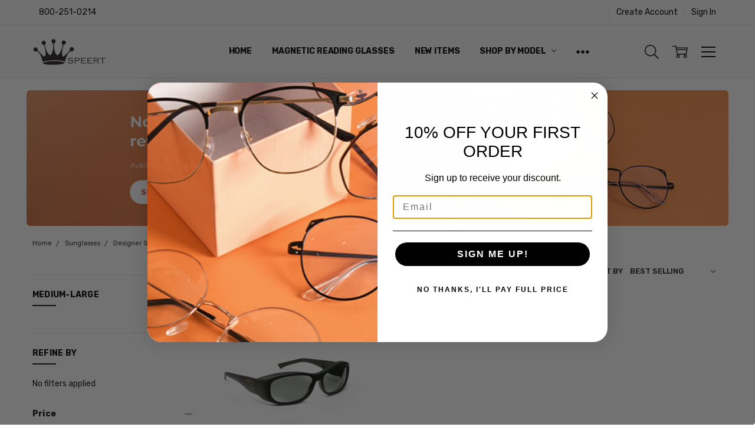

--- FILE ---
content_type: text/html; charset=UTF-8
request_url: https://m.auglio.com/d423dd0d98847ebbd2355e4c8c706aaa
body_size: -107
content:

        Auglio Mirror disabled

--- FILE ---
content_type: text/html; charset=utf-8
request_url: https://order.buywithprime.amazon.com/sr062bre29/widget-cart/w-5NdiRJwNvmag2TtPEQX4V0
body_size: 52
content:
<script nonce="a641c29c0d65f9495102400ea4cb616e" type="application/javascript">
  const cartEnabled = 'true';
  if (cartEnabled === 'true') {
    import('https://cdn.us-east-1.prod.moon.dubai.aws.dev/5BxYQVlPVti7/B97IdePSMNDH/1/rHSMjHXAIj/scripts/cart.bundle.js').then(() => {
      window.cartLib.initializeCart(
        'top_right',
        'o-9332e336-d34a-4568-b66c-5754a16fa850',
        'arn:aws:rudolph:us-east-1:158113192558:order-managers/thj28gvuzg',
        'Speert International',
        'https://amazon-omni-cdn.com/yrg7dzchqri/cthoo03xdf5b16/52409ea9-5edd-4d0d-823f-b552ccaa0727.jpeg',
        'Vector logo-02.png',
        'https://cdn.us-east-1.prod.moon.dubai.aws.dev/AoQtxP83g5K6/jjT7qv4oGvoy/1/amazon-ember.css',
        '',
        'true',
        'g0gk5ahn1c'
      );
    });
  }
</script>


--- FILE ---
content_type: text/html; charset=UTF-8
request_url: https://www.speert.com/search.php
body_size: 232
content:
<div>
</div>

<script>window.bodlEvents.product.emit('bodl_v1_keyword_search', { event_id: '3b03725a-a16f-4234-be9d-042b1c6774e8', search_keyword: '', channel_id: '1' });</script>

--- FILE ---
content_type: text/html; charset=utf-8
request_url: https://order.buywithprime.amazon.com/sr062bre29/cart-event-bus/w-5NdiRJwNvmag2TtPEQX4V0?ubid_ovr=160710da-2f60-44b8-9e96-e0d6a7b18e47
body_size: -69
content:
<!DOCTYPE html>
<html lang="en" color-scheme="light">
  <head>
    
    <meta charset="UTF-8"/>
    <meta name="robots" content="noindex">
    <meta http-equiv="X-UA-Compatible" content="IE=edge"/>
    <meta name="viewport" content="width=device-width, initial-scale=1.0"/>
    <meta name="widget-type" content="buyability">
    <title>Buy With Prime</title>
    <script nonce="f9e34d53c4b23b0901175ecee597ad04" data-sf-feature="sf-host" type="application/json">
      {
        "clickStreamTenantArn": "arn:aws:irtysh:us-east-1:158113192558:tenant/0f40f7aa-de32-47b7-b54f-f2774cfc303e",
        "theme": "bwp",
        "skipPageLoadEmit": true
      }
    </script>
    <script nonce="f9e34d53c4b23b0901175ecee597ad04">
      window.clickstream = window.clickstream || {};
      window.clickstream.createTracker = (applicationId) => {
        return Promise
          ? new Promise((resolve) => {
            const intervalId = setInterval(() => {
              if (window.clickstream.__createClickstream) {
                clearInterval(intervalId);
                resolve(window.clickstream.__createClickstream(applicationId));
              }
            }, 100);
          })
          : undefined;
      };
    </script>
    <script nonce="f9e34d53c4b23b0901175ecee597ad04" id="clickstream-script" async src="/static/storefront-host/clickstream.f6759f7ec7dae1953b8a.js"></script>
    <script nonce="f9e34d53c4b23b0901175ecee597ad04">
      document
        .getElementById('clickstream-script')
        .addEventListener('load', () => {
          window.clickstream.init('arn:aws:irtysh:us-east-1:158113192558:tenant/0f40f7aa-de32-47b7-b54f-f2774cfc303e');
        });
    </script>
    
    <script nonce="f9e34d53c4b23b0901175ecee597ad04" defer src="https://cdn.us-east-1.prod.moon.dubai.aws.dev/5BxYQVlPVti7/B97IdePSMNDH/1/rHSMjHXAIj/scripts/event_bus.bundle.js" data-sf-preload></script>
    <script nonce="f9e34d53c4b23b0901175ecee597ad04" id="amzn-style-data" type="application/json">
      {
        "buttonCornerRadius": "4",
        "buttonCornerType": "ROUND",
        "widgetLayout": "BUTTON_ONLY",
        "colorTheme": "LIGHT"
      }
    </script>
  </head>
  <body>
    <div id="no-op"></div>
  </body>
</html>


--- FILE ---
content_type: application/javascript; charset=UTF-8
request_url: https://www.sitejabber.com/js/v2/5dc972a34829c/widgets.js
body_size: 57534
content:
(function(root,factory){root.STJRV2=factory(root,root.document)})(typeof global!=="undefined"?global:typeof window!=="undefined"?window:this,function(window,document){"use strict";if(window.STJRV2)return window.STJRV2;var self={},scriptUrl=(function(){if(document.currentScript)
return document.currentScript.src;var ls,s,getSrc=function(ls,attr){var i,l=ls.length,nf,s;for(i=0;i<l;i++){s=null;if(ls[i].getAttribute.length!==undefined)s=ls[i].getAttribute(attr,2);if(!s)continue;nf=s;nf=nf.split("?")[0].split("/").pop();if(nf.match(/widget(\.min)?(\.[0-9]+)?\.js/))return s}};ls=document.getElementsByTagName("script");s=getSrc(ls,"src");if(!s){ls=document.getElementsByTagName("meta");s=getSrc(ls,"content")}
if(s)return s;return""})(),domain=scriptUrl.match(/^(https?:)?\/\/(staging\.|beta\.|dev\.|qa\.)?(www\.|biz\.)?(sitejabber|smartcustomer)\.com/)?scriptUrl.split("/")[2].replace("biz.",""):"www.sitejabber.com";if(domain=="sitejabber.com")domain="www.sitejabber.com";if(domain=="smartcustomer.com")domain="www.smartcustomer.com";var base="https://"+domain,prodBase='https://www.sitejabber.com',CDNBase='https://static.sitejabber.com',isAbsolute=base.indexOf("//www")>=0;var _loadingStyleSheet=!1,_hasLoadedStyleSheet=!1,WIDGET_NUMBER=0,cookieSent={},sj_responses={},sj_config={},sj_version_config={};self.isAbsolute=function(){return isAbsolute};self.getBase=function(){return base};self.getCDNBase=function(){return CDNBase};self.subBaseToCDN=function(str=base){return str===prodBase?CDNBase:str};self._getQueryString=function(key,val){var k,tmp=[];if(val===!0)val="1";else if(val===!1)val="0";if(val!==null){if(typeof val==="object"){for(k in val)if(val[k]!==null)tmp.push(self._getQueryString(key+"["+k+"]",val[k]));return tmp.join("")}else if(typeof val!=="function"&&typeof val!=="undefined")return encodeURIComponent(key)+"="+encodeURIComponent(val)+"&";else return""}else return""};self.getQueryString=function(productData,index){var ret="",key;for(key in productData)ret+=self._getQueryString(key+(typeof index=="number"?"["+index+"]":""),productData[key]);return ret};self.getConfig=function(){return sj_config};self.getVersionConfig=function(version){return sj_version_config?.[version]??null};self.getNextWidgetNumber=function(){return++WIDGET_NUMBER};self.getResponse=function(key){return sj_responses[key]};self.setConfig=function(cfg){if(typeof cfg!=="object"||cfg===null)return!1;sj_config=cfg;return!0};self.setVersionConfig=function(version,cfg){if(typeof cfg!=="object"||cfg===null)return!1;sj_version_config={...sj_version_config,[version]:{...cfg}};return!0};self.setResponse=function(key,response){sj_responses[key]=response;return this};self.jsonP=function(url,widgetNumber,callback,errorCallback){var script=document.createElement("script"),head=document.getElementsByTagName("head")[0];script.type="text/javascript";var srcUrl=url;try{srcUrl=new URL(srcUrl);srcUrl.searchParams.append("widget_version",2);srcUrl.searchParams.append("cache_version",'');srcUrl.searchParams.append("referrer_url",window.location.href)}catch(error){self.ErrorHandler(error)}
script.src=srcUrl;head.insertBefore(script,head.firstChild);if(errorCallback)
script.addEventListener("error",(res)=>{console.log(res);errorCallback()});if(callback)callback(script);return script};self.getParameterByName=function(urlParam,name){var url=!urlParam?urlParam:scriptUrl;name=name.replace(/[\[]/,"\\[").replace(/[\]]/,"\\]");var regex=new RegExp("[\\?&]"+name+"=([^&#]*)"),results=regex.exec(url);return results===null?"":decodeURIComponent(results[1].replace(/\+/g," "))};self.hasLoadedStyleSheet=function(){return _hasLoadedStyleSheet};self.getAttrObj=function(el){var options={},data,key;if(el){data=el.dataset;for(key in data)
options[key.split(/(?=[A-Z])/).join("_").toLowerCase()]=data[key]}
return options};self.isEventTrusted=function(event){let check=!0;if(!self.isMobileBrowser()&&event.isTrusted!==undefined)check=event.isTrusted;return check};self.isMobileBrowser=function(event){return/Android|webOS|iPhone|iPad|iPod|BlackBerry|IEMobile|Opera Mini/i.test(window.navigator.userAgent)};self.partInViewport=function(el){let x=el.getBoundingClientRect().left,y=el.getBoundingClientRect().top,ww=Math.max(document.documentElement.clientWidth,window.innerWidth||0),hw=Math.max(document.documentElement.clientHeight,window.innerHeight||0),w=el.clientWidth,h=el.clientHeight;return y<hw&&y+h>0&&x<ww&&x+w>0};self.markVoted=function(elsArr=[]){elsArr.forEach(function(el){var elm=el;var reviewId=elm.getAttribute("data-review");if(!reviewId){review=elm.getAttribute("data-review")}
var cookieName="helpfulvote-"+reviewId;var cookieValue=self.readCookie(cookieName);if(!cookieValue){cookieValue=self.readCookie(reviewId)}
if(!cookieValue){cookieValue=self.readCookie(elm.getAttribute("id"))}
if(RegExp("^(("+reviewId+")\\|(\\w+)\\|(\\d+)\\|(\\d+)\\|(\\d+))$").test(cookieValue)){var valueArr=cookieValue.split("|");el.dataset.vote_id=valueArr[2];if(valueArr[1]=="pos"||valueArr[1]=="neg"){elm.querySelector(".isHelpful").innerHTML=self.__("Thanks for your feedback!");elm.classList.add("active");if(valueArr[1]=="pos"){elm.querySelector(".js-helpful-button").classList.add("active")}else if(valueArr[1]=="neg"){elm.querySelector(".js-helpful-no-button").classList.add("active")}
var posVoteCounter=elm.querySelector(".js-pos-vote-count");var negVoteCounter=elm.querySelector(".js-neg-vote-count");posVoteCounter.innerText=valueArr[3];negVoteCounter.innerText=valueArr[4]}}})};self.__=function(string){let translations=window.STJR_TRANSLATIONS||{};try{Array.from(document.querySelectorAll(".js-stjr-additional-translations:not(.stjr-init)")).forEach((el)=>{el.classList.add("stjr-init");const translation=JSON.parse(el.innerText);translations={...translation,...translation}})}catch(error){console.log("Error parsing json translations");console.log(error)}
window.STJR_TRANSLATIONS=translations;return translations[string]||string};(self.createVoteCookies=function(name,reviewId,voteId,voteType,posVotes,negVotes,votedValue=1){var voteTypeAfter=parseInt(votedValue)!==0?voteType:"none";self.createCookie(name,reviewId+"|"+voteTypeAfter+"|"+voteId+"|"+posVotes+"|"+negVotes,30);self.setCookie(name.replace("-","."),reviewId+"|"+voteTypeAfter+"|"+voteId+"|"+posVotes+"|"+negVotes,30)}),(self.loadScript=function(url,callback){var tempBase=base,scriptElement=document.createElement("script"),r=!1;if(/dev\.biz\.sitejabber\.com/.test(location.origin)&&/\.js/.test(url))tempBase=location.origin;scriptElement.src=(self.isAbsolute()?CDNBase:tempBase)+url;scriptElement.type="text/javascript";scriptElement.crossOrigin="anonymous";scriptElement.onload=scriptElement.onreadystatechange=function(){if(!r&&(!this.readyState||this.readyState=="complete")){r=!0;if(callback)callback();}};document.getElementsByTagName("script")[0].appendChild(scriptElement)});self.loadStyleSheet=function(url){var linkElement=document.createElement("link");linkElement.href=url;linkElement.rel="stylesheet";linkElement.type="text/css";if(!url.startsWith('https://beta.sitejabber.com')){linkElement.crossOrigin="anonymous"}
document.getElementsByTagName("head")[0].appendChild(linkElement)};self.loadStyleSheets=function(url){if(!_loadingStyleSheet){_loadingStyleSheet=!0;var selectedWidgets="";if(/\?widgets=/.test(selectedWidgets)){self.loadStyleSheet(self.getBase()+"/css/v2/widget-styles.css"+selectedWidgets)}else{self.loadStyleSheet(url+"widget"+(self.isAbsolute()?".min.1637847212":"")+".css")}
var timer=setInterval(function(){if(!0){clearInterval(timer);timer=null;_hasLoadedStyleSheet=!0}},50)}};self.render=function(){if(!self.hasLoadedStyleSheet()||!sj_responses["response"+this._widgetNumber]){window.setTimeout(self.render.bind(this),500);return this}
if(sj_responses["response"+this._widgetNumber].loaded)return;var u=document.getElementById("stjr-widget"+this._widgetNumber);var t=document.querySelector("#"+this.id);if(t==null||u==null)return;sj_responses["response"+this._widgetNumber].loaded=!0;u.innerHTML=sj_responses["response"+this._widgetNumber].html;this.render();return this};self.renderNoProductsMessage=function(classSelector,_widgetNumber){var u=document.querySelector(classSelector);u.innerHTML=`<p class="stjr-util-para--empty">${self.__("Preview will appear once products are added.")}</p>`};self.setCookie=function(name,channel,days){if(!cookieSent[name]){var url=base+"/save-cookie?n="+name+"&v="+channel+"&e="+days+"&rnd="+Math.random(),xmlHttp=new XMLHttpRequest();xmlHttp.open("GET",url,!0);xmlHttp.withCredentials=!0;xmlHttp.send(null);cookieSent[name]=!0}};self.createCookie=function(name,value,days,domain){var dom=domain?"; domain="+domain:"",expires="";if(days){var date=new Date();date.setTime(date.getTime()+days*24*60*60*1000);expires="; expires="+date.toGMTString()}
document.cookie=name+"="+value+expires+dom+"; path=/"};self.readCookie=function(name){var nameEQ=name+"=",ca=document.cookie.split(";"),c,i;for(i=0;i<ca.length;i++){c=ca[i];while(c.charAt(0)==" ")c=c.substring(1,c.length);if(c.indexOf(nameEQ)==0)return c.substring(nameEQ.length,c.length);}
return null};self.makeMiniSlider=function(sliderContainer,prevBtn,nextBtn,callback=null){var currentPageIndex,pagesNeeded,carouselDirectionReverse=!1,currentPageOrder=1,backUp=sliderContainer.cloneNode(!0),children=backUp.children,minReviewWidth,reviewPageWidth,sliderContainerParent=null;resize();prevBtn.addEventListener("click",navLeft);nextBtn.addEventListener("click",navRight);function navLeft(){if(pagesNeeded===0||pagesNeeded===1)return;carouselDirectionReverse=!0;sliderContainer.classList.add("stjr-util-slider-container-transition");sliderContainer.style.left="100%";sliderContainerParent.style.justifyContent="flex-end"}
function navRight(){if(pagesNeeded===0||pagesNeeded===1)return;carouselDirectionReverse=!1;sliderContainer.classList.add("stjr-util-slider-container-transition");sliderContainer.style.left="-100%";sliderContainerParent.style.justifyContent="flex-start"}
function changeSlide(){var allEls=[];if(carouselDirectionReverse){allEls=Array.from(sliderContainer.querySelectorAll("[data-position]"));if(currentPageOrder==1)currentPageOrder=pagesNeeded;else currentPageOrder--}else{allEls=Array.from(sliderContainer.querySelectorAll("[data-position]"));if(currentPageOrder==pagesNeeded)currentPageOrder=1;else currentPageOrder++}
let order=1;if(carouselDirectionReverse){for(let i=currentPageOrder;i<=pagesNeeded&&i>0;i++){allEls[i-1].style.order=order;order++}
for(let i=1;i<currentPageOrder&&i>0;i++){allEls[i-1].style.order=order;order++}}
if(!carouselDirectionReverse){for(let i=currentPageOrder;i<=pagesNeeded;i++){sliderContainer.querySelector("[data-position='"+i+"']").style.order=order;order++}
for(let i=1;i<currentPageOrder;i++){sliderContainer.querySelector("[data-position='"+i+"']").style.order=order;order++}}
sliderContainer.classList.remove("stjr-util-slider-container-transition");sliderContainer.style.left="0";sliderContainer.style.justifyContent="flex-start"}
function resize(){window.removeEventListener("resize",resize);sliderContainerParent=sliderContainer.parentElement;sliderContainerParent.style.display="flex";sliderContainerParent.style.justifyContent="flex-start";var sliderContainerParentWrapper=sliderContainerParent.parentElement;var parentWidth=sliderContainerParent.offsetWidth>0?sliderContainerParent.offsetWidth:document.body.offsetWidth;var minReviewWidth=sliderContainer.children[0].offsetWidth>0?sliderContainer.children[0].offsetWidth:120;currentPageIndex=0;sliderContainer.style.left="0%";var srcReviews=children;reviewPageWidth=sliderContainer.offsetWidth>0?sliderContainer.offsetWidth:document.body.offsetWidth;console.log('reviewPageWidth',reviewPageWidth)
if(reviewPageWidth<minReviewWidth)minReviewWidth=reviewPageWidth;var reviewsPerPage=parseInt(parentWidth/minReviewWidth);pagesNeeded=Math.ceil(srcReviews.length/reviewsPerPage);if(pagesNeeded===0||pagesNeeded===1){prevBtn.style.display="none";nextBtn.style.display="none"}else{prevBtn.style.display="flex";nextBtn.style.display="flex"}
parentWidth=sliderContainerParent.offsetWidth>0?sliderContainerParent.offsetWidth:document.body.offsetWidth;currentPageIndex=0;var pagesHtml="";var reviewIndex=0;sliderContainer.innerHTML="";console.log('reviewsPerPage',reviewsPerPage)
for(var pageIndex=0;pageIndex<pagesNeeded;pageIndex++){pagesHtml+=`<div class="stjr-util-slider__item-wrapper" data-position="${pageIndex + 1}" style="width:${parentWidth}px;order:${pageIndex + 1}; ${children.length < reviewsPerPage && pageIndex == 0 ? "justify-content:start;" : ""}">`;var reviewCount=0;var duplicateCount=0;while(reviewCount<reviewsPerPage){if(children[reviewIndex]){pagesHtml+=children[reviewIndex].outerHTML}else if(pageIndex>0){if(children[duplicateCount])pagesHtml+=children[duplicateCount].outerHTML;else{duplicateCount=0;pagesHtml+=children[duplicateCount].outerHTML}
duplicateCount++}
reviewCount++;reviewIndex++}
pagesHtml+=`</div>`}
sliderContainer.innerHTML=pagesHtml;var maxHeight=-1;sliderContainer.style.minHeight="800px";sliderContainer.style.position="relative";sliderContainer.style.display="flex";for(var el of sliderContainer.children)maxHeight=maxHeight>el.offsetHeight?maxHeight:el.offsetHeight;sliderContainer.dataset.initHeight=maxHeight+0;sliderContainer.style.minHeight=(maxHeight>0?maxHeight:100)+0+"px";sliderContainer.addEventListener("transitionend",()=>{changeSlide()});window.addEventListener("resize",resize);sliderContainerParentWrapper.style.opacity=1;if(callback)callback();}};self.maxZIndex=function(){return[...document.querySelectorAll("body *")].map((elt)=>parseFloat(getComputedStyle(elt).zIndex)).reduce((z,highest=Number.MIN_SAFE_INTEGER)=>(isNaN(z)||z<highest?highest:z))};self.ErrorHandler=function(res){if(typeof res==="object"&&res.status&&res.status=="error"){var resDataArr=[];for(var itemName in res){if(itemName!=="code"&&itemName!=="message"&&itemName!=="status"){resDataArr.push(JSON.stringify(res[itemName]))}}
console.log(`%cSitejabber widgets | ${res.code} | ${res.message ? res.message : "Error"} ${resDataArr.length > 0 ? "| " + resDataArr.join(" | ") : ""}`,"color:#ef6a23")}else{console.log(`%cSitejabber widgets | ${res}`,"color:#ef6a23")}
var evnt=new Event("STJRV2.ErrorHandler");document.querySelector("body").dispatchEvent(evnt)};self.consolidateOnPageProductMicroData=function(){var schemaJsonStructure=document.querySelector("#stjr-product-schema-json");if(!schemaJsonStructure){return}
var onPageProductSchema=document.querySelector('[itemtype$="schema.org/Product"]');var schemaJsonData=null;var schemaJsonStr=schemaJsonStructure.innerText.replace(/(\r\n|\n|\r|\t)/gm," ");try{schemaJsonData=JSON.parse(schemaJsonStr)}catch(e){console.log("Error parsing json schema")}
var itemTypes={author:"https://schema.org/Person",aggregateRating:"https://schema.org/AggregateRating",offers:"https://schema.org/Offer",review:"https://schema.org/Review",reviewRating:"https://schema.org/Rating",};if(!schemaJsonStructure||!onPageProductSchema||!schemaJsonData){return}
function updateMicroDataProperty(propertyObject,parentPropEl=null){for(var key in propertyObject){var propertyName=key;var property=propertyObject[propertyName];var microDataField=null;var similarMicroDataFields=parentPropEl.querySelectorAll(`[itemprop="${propertyName}"]`);if(similarMicroDataFields.length>0){Array.from(similarMicroDataFields).forEach((el,i)=>{if(el.parentElement.closest("[itemscope]")==parentPropEl){microDataField=el}})}
if(propertyName.indexOf("@")!==0){if(typeof property=="object"){if(!Array.isArray(property)){if(!microDataField){if(parentPropEl){parentPropEl.insertAdjacentHTML("beforeend",`<div style="display:hidden;" itemprop="${propertyName}" itemscope itemtype="${itemTypes[propertyName] ? itemTypes[propertyName] : "https://schema.org/" + propertyName}"></div>`)}else{parentPropEl.insertAdjacentHTML("beforeend",`<div itemprop="${propertyName}"></div>`)}}else{}}
if(Array.isArray(property)){if(parentPropEl){Array.from(property).forEach(function(val){parentPropEl.insertAdjacentHTML("beforeend",`<meta itemprop="${propertyName}" content="${self.htmlEntities(val)}"/>`)})}}else{updateMicroDataProperty(property,document.querySelector(`[itemprop="${propertyName}"]`))}}
if(typeof property=="string"){if(parentPropEl){if(microDataField){microDataField.setAttribute("content",property)}else{parentPropEl.insertAdjacentHTML("beforeend",`<meta itemprop="${propertyName}" content="${self.htmlEntities(property)}"/>`)}}}}}}
updateMicroDataProperty(schemaJsonData,onPageProductSchema);var ItemConditionMeta=onPageProductSchema.querySelector('[itemtype="http://schema.org/OfferItemCondition"]');if(ItemConditionMeta&&ItemConditionMeta.content&&!/DamagedCondition|NewCondition|RefurbishedCondition|UsedCondition/.test(ItemConditionMeta.content)){ItemConditionMeta.content="NewCondition"}
schemaJsonStructure.remove()};self.consolidateOnPageJsonSchema=function(){var schemaJsonStructure=document.querySelector("#stjr-product-schema-json");if(!schemaJsonStructure){return}
var onPageProductSchemas=document.querySelectorAll('script:not(#stjr-product-schema-json)[type="application/ld+json"]');var schemaJsonData=null;var isConsolidated=!1;var schemaJsonStr=schemaJsonStructure.innerText.replace(/(\r\n|\n|\r|\t)/gm," ");try{schemaJsonData=JSON.parse(schemaJsonStr)}catch(e){console.log("Error parsing json schema")}
if(!schemaJsonData){return}
Array.from(onPageProductSchemas).forEach((el)=>{updateJsonSchema(el,schemaJsonData)});function updateJsonSchema(schemaEl,schemaJsonData){var el=schemaEl;var jsonData=null;var jsonStr=el.innerText.replace(/(\r\n|\n|\r|\t)/gm," ");var productProperty=null;try{jsonData=JSON.parse(jsonStr)}catch(e){console.log("Error parsing json schema")}
if(jsonData&&jsonData["@context"]&&/schema\.org$|schema\.org\/$/.test(jsonData["@context"])&&jsonData["@graph"]&&Array.isArray(jsonData["@graph"])){Array.from(jsonData["@graph"]).forEach((graph,idx)=>{if(graph&&graph["@type"]&&graph["@type"]=="Product"){if(!productProperty){productProperty=graph}else{jsonData["@graph"][idx]=null}}});jsonData["@graph"]=jsonData["@graph"].filter((graph)=>!!graph)}
if(jsonData&&jsonData["@context"]&&/schema\.org$|schema\.org\/$/.test(jsonData["@context"])&&jsonData["@type"]&&jsonData["@type"]=="Product"){productProperty=jsonData}
if(productProperty){if(schemaJsonData.review){productProperty.review=schemaJsonData.review}
if(schemaJsonData.aggregateRating){productProperty.aggregateRating=schemaJsonData.aggregateRating}
if(schemaJsonData.description){productProperty.description=schemaJsonData.description}
if(productProperty&&productProperty.offers&&productProperty.offers.itemCondition){productProperty.offers.itemCondition="NewCondition"}
el.innerText=JSON.stringify(jsonData);isConsolidated=!0}}
if(isConsolidated){schemaJsonStructure.remove()}};self.consolidateOnPageOrganizationJsonSchema=function(){var schemaJsonStructures=document.querySelectorAll('#stjr-organization-schema-json');if(!schemaJsonStructures?.length){return}
var schemaJsonStructure=schemaJsonStructures[0];schemaJsonStructures.forEach((el,i)=>{if(i){el.remove()}});var onPageOrgSchemas=document.querySelectorAll('script:not(#stjr-organization-schema-json)[type="application/ld+json"]');var schemaJsonData=null;var isConsolidated=!1;var schemaJsonStr=schemaJsonStructure.innerText.replace(/(\r\n|\n|\r|\t)/gm," ");try{schemaJsonData=JSON.parse(schemaJsonStr)}catch(e){console.log("Error parsing json schema")}
if(!schemaJsonData){return}
Array.from(onPageOrgSchemas).forEach((el)=>{updateJsonSchema(el,schemaJsonData)});function updateJsonSchema(schemaEl,schemaJsonData){var el=schemaEl;var jsonData=null;var jsonStr=el.innerText.replace(/(\r\n|\n|\r|\t)/gm," ");var organizationProperty=null;try{jsonData=JSON.parse(jsonStr)}catch(e){console.log("Error parsing json schema")}
if(jsonData&&jsonData["@context"]&&/schema\.org$|schema\.org\/$/.test(jsonData["@context"])&&jsonData["@graph"]&&Array.isArray(jsonData["@graph"])){Array.from(jsonData["@graph"]).forEach((graph,idx)=>{if(graph&&graph["@type"]&&graph["@type"]=="Organization"){if(!organizationProperty){organizationProperty=graph}else{jsonData["@graph"][idx]=null}}});jsonData["@graph"]=jsonData["@graph"].filter((graph)=>!!graph)}
if(jsonData&&jsonData["@context"]&&/schema\.org$|schema\.org\/$/.test(jsonData["@context"])&&jsonData["@type"]&&jsonData["@type"]=="Organization"){organizationProperty=jsonData}
if(organizationProperty){if(schemaJsonData.review){organizationProperty.review=schemaJsonData.review}
if(schemaJsonData.aggregateRating){organizationProperty.aggregateRating=schemaJsonData.aggregateRating}
el.innerText=JSON.stringify(jsonData);isConsolidated=!0}}
if(isConsolidated){schemaJsonStructure.remove()}};self.htmlEntities=function(str){return String(str).replace(/&/g,"&amp;").replace(/</g,"&lt;").replace(/>/g,"&gt;").replace(/"/g,"&quot;")};self.widgetViewRegister=function(displayUrl="speert.com",widgetName="instant_feedback",queryParams={}){var url=self.getBase()+"/widget-view-register/"+displayUrl+"/"+widgetName;var params=queryParams;params.page_url=window.location.href;var viewMatrix=null;var displayConfirmed=0;if(widgetName=="instant_feedback"){var tempEl=document.querySelector(".stjr-review-checkout-widget");if(tempEl){viewMatrix=tempEl.getBoundingClientRect();displayConfirmed=viewMatrix.width&&viewMatrix.height?!0:!1}}
params.view_matrix=viewMatrix?JSON.stringify(viewMatrix):null;params.display_confirmed=displayConfirmed;var query=self.getQueryString(Object.assign({},params),null);self.jsonP(url+"?"+query)};self.sendMessageToParent=function(message,targetOrigin="*"){if(window.location.hash.includes("stjr-widget-debug")&&window.opener&&!window.opener.closed){try{window.opener.postMessage({...message,sender:'stjr-widget'},targetOrigin)}catch(error){self.ErrorHandler("Failed to send message to opener: "+error.message)}}};self.onMessageFromParent=function(callback){window.addEventListener("message",function(event){if(typeof callback==="function"){callback(event.data,event.origin,event.source)}})};const getDomElements=(el)=>{if(!el)return null;let elements=[];if(typeof el==='string'){elements=document.querySelectorAll(el)}else if(el.style){elements=[el]}
return elements.length?elements:null};self.setInert=(el,inertValue=!0)=>{const elements=getDomElements(el);if(!elements)return;elements.forEach(element=>{element.inert=inertValue})}
const applyDisplayAndInert=(el,display,inertValue)=>{const elements=getDomElements(el);if(!elements)return;elements.forEach(element=>{if(element&&element.style){element.style.display=display;if(inertValue!==null){element.inert=inertValue}}})};self.hideByStyleDisplay=(el,{display='none',setInert=!0}={})=>{applyDisplayAndInert(el,display,setInert?!0:null)};self.showByStyleDisplay=(el,{display='block',setInert=!0}={})=>{applyDisplayAndInert(el,display,setInert?!1:null)};if(!self.hasLoadedStyleSheet())self.loadStyleSheets((self.isAbsolute()?CDNBase:base)+"/css/");return self});STJRV2.ReviewsWidget=(function(){return this})();if(window.STJR){STJR.setConfig=function(args){STJRV2.setConfig(args)}}else{window.STJR={};STJR.setConfig=function(args){STJRV2.setConfig(args)}}
if((window?.Shopify?.Checkout?.step=='thank_you'||/thank_you/.test(location.href)||window?.Shopify?.Checkout?.isOrderStatusPage)&&!document.querySelector(".stjr-instant-feedback")){STJRV2.widgetViewRegister("speert.com","no_instant_feedback")}
var event=new Event("STJRV2.loaded");STJRV2.sendMessageToParent({type:"widget-script-loaded"});document.querySelector("body").dispatchEvent(event);(function(root,factory){root.SJTRUtils=factory(root,root.document)})(typeof global!=='undefined'?global:typeof window!=='undefined'?window:this,(function(window,document){'use strict';if(window.SJTRUtils)
return window.SJTRUtils;var gActiveAnimation;var gCallbackHalf;var self={};Math.easeInOutCubic=function(t,b,c,d){if((t/=d/2)<1)
return c/2*t*t*t+b;return c/2*((t-=2)*t*t+2)+b};self.stop=function(){gActiveAnimation=!1};self.scrollTo=function(params){var element=typeof params.element!=='undefined'?params.element:window;var to=params.to;var duration=typeof params.duration!=='undefined'?params.duration:1000;var callback=typeof params.callback!=='undefined'?params.callback:null;var easing=typeof params.easing!=='undefined'?params.easing:Math.easeInOutCubic;var start=typeof params.start!=='undefined'?params.start:(window.pageYOffset||document.documentElement.scrollTop)-(document.documentElement.clientTop||0);var change=to-start;var currentTime=0;var increment=16;gActiveAnimation=!0;gCallbackHalf=!1;var animateScroll=function(){if(gActiveAnimation){currentTime+=increment;element.scrollTo(0,easing(currentTime,start,change,duration));if(currentTime<duration){if(currentTime<(duration/2)&&callback)
if(!gCallbackHalf){gCallbackHalf=!0;callback(!0)}
setTimeout(animateScroll,increment)}else if(callback)
callback(!1);}else if(currentTime<duration&&callback)
callback(!1);};animateScroll()};self.scrollToElement=function(element,callback,_height){if(element.offsetHeight==0)return;var mh=Math.max(document.documentElement.clientHeight,window.innerHeight||0);var h=0;if(_height)
h=_height;var offsetTop=0;element.style.scrollBehavior='smooth';element.scrollTo(0,0);while(element){offsetTop+=element.offsetTop;element=element.offsetParent}
self.scrollTo({to:offsetTop+h,callback:callback})};self.convertToPlainText=function(html){var tempDivEl=document.createElement("div");tempDivEl.innerHTML=html;return tempDivEl.textContent||tempDivEl.innerText||""}
self.getParam=function(name,url=window.location.href){name=name.replace(/[\[\]]/g,'\\$&');var regex=new RegExp('[?&]'+name+'(=([^&#]*)|&|#|$)'),results=regex.exec(url);if(!results)return null;if(!results[2])return'';return decodeURIComponent(results[2].replace(/\+/g,' '))}
return self}));STJRV2.Tracking=(function(){var done=!1;return{trackConversionOrder:function(){function extractDomain(url){var domain;if(url.indexOf("://")>-1)domain=url.split("/")[2];else domain=url.split("/")[0];domain=domain.split(":")[0];return domain}
var SjFbPixelId=STJRV2.getParameterByName(window.location,"SjFbPixelId");if(SjFbPixelId)STJRV2.createCookie("SjFbPixelId",SjFbPixelId,30);if((typeof sitejabberTrackConversionData==="undefined"&&(typeof Shopify==="undefined"||typeof Shopify.checkout==="undefined"))||done)return;var appKey,orderId,params=null,currency="",total="";if(typeof Shopify!=="undefined"){appKey=STJRV2.getParameterByName(null,"app_key");orderId=Shopify.checkout.order_id;currency=Shopify.checkout.currency;total=Shopify.checkout.total_price}else if(typeof sitejabberTrackConversionData!=="undefined"){appKey=sitejabberTrackConversionData.appKey;orderId=sitejabberTrackConversionData.orderId;currency=sitejabberTrackConversionData.currency?sitejabberTrackConversionData.currency:"";total=sitejabberTrackConversionData.total?sitejabberTrackConversionData.total:"";params="";params+="currency="+currency+"&";params+="subtotal="+(sitejabberTrackConversionData.subtotal?sitejabberTrackConversionData.subtotal:"")+"&";params+="taxes="+(sitejabberTrackConversionData.taxes?sitejabberTrackConversionData.taxes:"")+"&";params+="total="+total+"&";params=params.substring(0,params.length-1)}
if(appKey&&orderId){var domain=window.location.hostname.match(/biz\.sitejabber\.com/)?window.location.hostname:scriptUrl.match(/biz\.sitejabber\.com/)?extractDomain(scriptUrl):"biz.sitejabber.com",base="https://"+domain,url=base+"/save-store-sale/"+appKey+"/"+orderId+"/"+Math.ceil(Math.random()*1000000),xmlHttp=new XMLHttpRequest();xmlHttp.open("POST",url,!0);xmlHttp.withCredentials=!0;xmlHttp.setRequestHeader("Content-type","application/x-www-form-urlencoded");xmlHttp.send(params);SjFbPixelId=STJRV2.readCookie("SjFbPixelId");if(SjFbPixelId){var oImg=document.createElement("img");oImg.setAttribute("src","https://www.facebook.com/tr?id="+SjFbPixelId+"&ev=Purchase&cd[value]="+total+"&cd[currency]="+currency+"&noscript=1");oImg.setAttribute("height","1");oImg.setAttribute("width","1");oImg.setAttribute("style","display:none");document.body.appendChild(oImg)}
done=!0}},}})();if(typeof STJR!=="undefined"){if(typeof STJRV2.Tracking=="function"){new STJRV2.Tracking().trackConversionOrder()}
if(typeof STJRV2.Tracking=="object"){STJRV2.Tracking.trackConversionOrder()}}
STJRV2.ReviewWindowWidget=(function(){var that,widgetInitClassName="stjr-review-window",widgetName="ReviewWindowWidget",widgetInitRoutePath="widget-review-window",options={},query="",id=widgetName,timer,widgetNumber,additionalOptions,widgetClassSelector=null,isPreviewMode=!1,star=0,isAbsolute=null;that=this;var init=function(opts){widgetNumber=STJRV2.getNextWidgetNumber();var url=`${STJRV2.subBaseToCDN()}/${widgetInitRoutePath}/speert.com/${widgetNumber}`;var otherOptions=STJRV2.getConfig();id="stjr-widget"+widgetNumber;options=Object.assign({},otherOptions,opts);isPreviewMode=typeof options.test!="undefined"?options.test:!1;widgetClassSelector="."+widgetName;query=STJRV2.getQueryString(Object.assign({},options),null);var initErrorCallback=null;STJRV2.ReviewsWidget["receiveCallback_"+widgetNumber]=function(resp){STJRV2.setResponse("response"+resp.callback,resp)};STJRV2.setResponse("response"+widgetNumber,null);STJRV2.jsonP(url+"?"+query,widgetNumber,function(script){render(widgetNumber)},initErrorCallback);var backDrop=document.getElementById("reviewWindowWidgetBackDropInner");var bodyContainer=document.getElementsByTagName("body")[0];var maxZIndex=STJRV2.maxZIndex();maxZIndex=maxZIndex?parseInt(maxZIndex)+5:5;if(backDrop==null){backDrop=document.createElement("div");backDrop.id="reviewWindowWidgetBackDropInner";bodyContainer.appendChild(backDrop);document.getElementById("reviewWindowWidgetBackDropInner").innerHTML='<div class="stjr-review-window-widget-loading-backdrop js-stjr-review-window-widget-loading-backdrop" style="z-index:'+maxZIndex+';"><span class="stjr-work-indicator js-loading"></span></div>';bodyContainer.classList.add("stjr-body__review-window-widget--active");document.querySelector(".js-stjr-review-window-widget-loading-backdrop").addEventListener("click",toggleWindow)}
var cont=document.querySelector(widgetClassSelector);if(cont==null){cont=document.createElement("div");cont.classList.add(widgetName);cont.style.position="relative";cont.style.zIndex=maxZIndex+3;document.getElementsByTagName("body")[0].appendChild(cont);cont=document.querySelector(widgetClassSelector)}
bodyContainer.classList.add("stjr-body__review-window-widget--active");fadeIn(document.querySelector(".js-stjr-review-window-widget-loading-backdrop"),null,!1,"flex");document.querySelector(widgetClassSelector).innerHTML='<div class="stjr-review-window-widget-main-container js-stjr-review-window-widget-main-container" style="z-index:'+(maxZIndex+5)+'; position:relative;"></div>'};var render=function(){var sj_responses=STJRV2.getResponse("response"+widgetNumber);if(!STJRV2.hasLoadedStyleSheet()||!sj_responses){window.setTimeout(render.bind(this,widgetNumber),500);return}
if(sj_responses.loaded)return;sj_responses.loaded=!0;STJRV2.setResponse("response"+widgetNumber,sj_responses);var element=document.querySelector(widgetClassSelector);if(!element){return}
element.innerHTML=sj_responses.html;var windowWidget=element;var maxZIndex=STJRV2.maxZIndex();windowWidget.style.display="none";windowWidget.zIndex=maxZIndex?parseInt(maxZIndex)+10:10;fadeIn(windowWidget);var miniCarousel=document.querySelector(widgetClassSelector+" .js-stjr-review-window-widget__window__inner-window__review-content__photos-carousel");document.querySelector(".js-stjr-review-window-widget__window__ctrl-btn--close").addEventListener("click",toggleWindow);initHeroSlider();if(miniCarousel){var prevBtn=miniCarousel.querySelector(".js-stjr-review-window-widget__window__inner-window__review-content__photos-carousel__btn__prev");var nextBtn=miniCarousel.querySelector(".js-stjr-review-window-widget__window__inner-window__review-content__photos-carousel__btn__next");var sliderContainer=miniCarousel.querySelector(".js-stjr-review-window-widget__window__inner-window__review-content__photos-carousel__slider__container");setTimeout(()=>{STJRV2.makeMiniSlider(sliderContainer,prevBtn,nextBtn,()=>{var photosContainers=document.querySelectorAll(".stjr-review-window-widget__window__inner-window__review-content__photos-carousel__photo");var photosContainersParent=document.querySelector(".js-stjr-review-window-widget__window__inner-window__review-content__photos-carousel");photosContainers.forEach((el)=>{el.addEventListener("click",function(ev){ev.preventDefault();ev.stopPropagation();var thisEl=ev.target;var parent=thisEl;if(!parent.classList.contains("stjr-review-window-widget__window__inner-window__review-content__photos-carousel__photo")){parent=thisEl.closest(".stjr-review-window-widget__window__inner-window__review-content__photos-carousel__photo")}
var reviewIdsArr=[...photosContainers].map((el)=>{return el.getAttribute("data-review-id")});var reviewId=parent.getAttribute("data-review-id");var type=parent.getAttribute("data-type");var productReviewId=parent.getAttribute("data-product-review-id");var productId=parent.getAttribute("data-product-id");fadeOut(windowWidget,null,null,"none",()=>{STJRV2.ReviewWindowWidget.set({id:"reviewWindowWidget",url:options.url,test:options.test,review_ids:reviewIdsArr.join("|"),review_id:reviewId,product_review_id:productReviewId,product_id:productId,type:type})})})});photosContainersParent.style.opacity=1})},3000)}
var helpfulRows=document.querySelectorAll(widgetClassSelector+" .js-helpful-button");for(var i=0;i<helpfulRows.length;i++){helpfulVote(helpfulRows[i])}
var helpfulRowsNo=document.querySelectorAll(widgetClassSelector+" .js-helpful-no-button");for(var i=0;i<helpfulRows.length;i++){helpfulVoteNo(helpfulRowsNo[i])}
STJRV2.markVoted(Array.from(document.querySelectorAll(widgetClassSelector+" .stjr-review-helpful")));STJRV2.sendMessageToParent({type:"widget-loaded",name:"stjr-review-window",widgetClass:"stjr-review-window",widgetNumber:widgetNumber})};var toggleWindow=function(){var bodyContainer=document.getElementsByTagName("body")[0];var windowWidget=document.querySelector(widgetClassSelector+" .js-stjr-review-window-widget");bodyContainer.classList.remove("stjr-body__review-window-widget--active");fadeOut(document.querySelector(".js-stjr-review-window-widget-loading-backdrop"));if(windowWidget)fadeOut(windowWidget);};var loadReviews=function(page,first){that=this;page=page;STJRV2.ReviewsWidget["reviewsCallback_"+page]=function(resp){sj_responses=resp;renderReviews(first)};var url=STJRV2.subBaseToCDN()+"/widget-review-window-list/speert.com/"+page;var adds=additionalOptions;if(filterRating!=undefined&&filterRating!="")adds+="&filter_rating="+filterRating;if(sortRating!=undefined&&sortRating!="")adds+="&sort_by="+sortRating;if(searchKeywordText!=undefined&&searchKeywordText!="")adds+="&search_keyword="+searchKeywordText;if(adds!="")url+="?"+adds.substr(1);STJRV2.jsonP(url,function(script){scriptElement=script})};var renderReviews=function(first){var sj_responses=STJRV2.getResponse("productReviewPage"+page);if(typeof sj_responses!="object")return;var reviewList=document.querySelector(widgetClassSelector+" .stjr-reviews-list-container");if(reviewList!=undefined){if(sj_responses.empty){reviewListEmpty=!0}else{function setReviewList(reviewList){reviewList.innerHTML=sj_responses.html;var links=document.querySelectorAll(widgetClassSelector+" .stjr-reviews-list-container .stjr-review-page-pagination__link, "+widgetClassSelector+" .stjr-reviews-list-container .stjr-review-page-pagination__next .stjr-review-page-pagination__link, "+widgetClassSelector+" .stjr-reviews-list-container .stjr-review-page-pagination__previous .stjr-review-page-pagination__link");for(var i=0;i<links.length;i++)links[i].addEventListener("click",pageClick);var link=document.querySelector(widgetClassSelector+" .stjr-product-review-button-see-all-reviews");link.addEventListener("click",clearFilterClick);var helpfulRows=document.querySelectorAll(widgetClassSelector+" .stjr-reviews-list-container .stjr-review-helpful .js-helpful-button");for(var i=0;i<helpfulRows.length;i++){helpfulVote(helpfulRows[i])}
var helpfulRowsNo=document.querySelectorAll(widgetClassSelector+" .stjr-reviews-list-container .stjr-review-helpful .js-helpful-no-button");for(var i=0;i<helpfulRows.length;i++){helpfulVoteNo(helpfulRowsNo[i])}
if(lightbox)lightbox.load();}
if(!first)
SJTRUtils.scrollToElement(reviewList,function(half){if(!half)return;setReviewList(reviewList)},-120);else setReviewList(reviewList)}}};var helpfulVote=function(element){element.addEventListener("click",helpfulVoteClick)};var helpfulVoteNo=function(element){element.addEventListener("click",helpfulVoteNoClick)};var helpfulVoteClick=function(e){var parent=e.target.closest("[data-url]");if(parent.querySelector(".js-loading").classList.contains("active"))return;var btn=parent.querySelector(".js-helpful-button");var noBtn=parent.querySelector(".js-helpful-no-button");var voteNum=btn.classList.contains("active")?0:1;var voteIdStr=parent.dataset.vote_id?"&vote_id="+parent.dataset.vote_id:"";if(btn.classList.contains("active")){parent.classList.remove("active");btn.classList.remove("active");parent.querySelector(".isHelpful").innerHTML=STJRV2.__("Was this review helpful?")}else{parent.classList.add("active");btn.classList.add("active");parent.querySelector(".isHelpful").innerHTML=STJRV2.__("Thanks for your feedback!")}
var el=parent;var url=el.getAttribute("data-url")+"/p?"+voteIdStr;var objectId=el.getAttribute("data-object");var typeId=el.getAttribute("data-type");var name=el.getAttribute("id");var value=STJRV2.readCookie(name);var posVoteCounter=parent.querySelector(".js-pos-vote-count");var negVoteCounter=parent.querySelector(".js-neg-vote-count");var posVotes=parseInt(posVoteCounter.innerText?posVoteCounter.innerText:0)+(voteNum?1:-1);var negVotes=parseInt(negVoteCounter.innerText?negVoteCounter.innerText:0)-(noBtn.classList.contains("active")?voteNum:0);posVoteCounter.innerText=posVotes;negVoteCounter.innerText=negVotes;noBtn.classList.remove("active");if(isPreviewMode)return;if(!value||!RegExp("^(("+objectId+")\\|(pos)\\|(\\d+)\\|("+posVoteCounter+")\\|("+negVoteCounter+"))$").test(value)){parent.querySelector(".js-loading").classList.add("active");STJRV2.ReviewsWidget["voteCallback_"+objectId]=function(resp){parent.dataset.vote_id=resp.vote_id;STJRV2.createVoteCookies(name,objectId,resp.vote_id,"pos",posVotes,negVotes,voteNum);parent.querySelector(".js-loading").classList.remove("active")};STJRV2.jsonP(url,function(script){scriptElement=script})}else{parent.querySelector(".isHelpful").innerHTML=STJRV2.__("Thanks for your feedback!")}};var helpfulVoteNoClick=function(e){var parent=e.target.closest("[data-url]");if(parent.querySelector(".js-loading").classList.contains("active"))return;var btn=parent.querySelector(".js-helpful-no-button");var yesBtn=parent.querySelector(".js-helpful-button");var voteNum=btn.classList.contains("active")?0:-1;var voteIdStr=parent.dataset.vote_id?"&vote_id="+parent.dataset.vote_id:"";if(btn.classList.contains("active")){parent.classList.remove("active");btn.classList.remove("active");parent.querySelector(".isHelpful").innerHTML=STJRV2.__("Was this review helpful?")}else{parent.classList.add("active");btn.classList.add("active");parent.querySelector(".isHelpful").innerHTML=STJRV2.__("Thanks for your feedback!")}
var el=parent;var url=el.getAttribute("data-url")+"/n?"+voteIdStr;var objectId=el.getAttribute("data-object");var typeId=el.getAttribute("data-type");var name=el.getAttribute("id");var value=STJRV2.readCookie(name);var posVoteCounter=parent.querySelector(".js-pos-vote-count");var negVoteCounter=parent.querySelector(".js-neg-vote-count");var posVotes=parseInt(posVoteCounter.innerText?posVoteCounter.innerText:0)+(yesBtn.classList.contains("active")?voteNum:0);var negVotes=parseInt(negVoteCounter.innerText?negVoteCounter.innerText:0)+(voteNum<0?1:-1);posVoteCounter.innerText=posVotes;negVoteCounter.innerText=negVotes;yesBtn.classList.remove("active");if(isPreviewMode)return;if(isPreviewMode)return;if(!value||!RegExp("^(("+objectId+")\\|(neg)\\|(\\d+)\\|("+posVoteCounter+")\\|("+negVoteCounter+"))$").test(value)){parent.querySelector(".js-loading").classList.add("active");STJRV2.ReviewsWidget["voteCallback_"+objectId]=function(resp){parent.dataset.vote_id=resp.vote_id;STJRV2.createVoteCookies(name,objectId,resp.vote_id,"neg",posVotes,negVotes,voteNum);parent.querySelector(".js-loading").classList.remove("active")};STJRV2.jsonP(url,function(script){scriptElement=script})}else{parent.querySelector(".isHelpful").innerHTML=STJRV2.__("Thanks for your feedback!")}};var initHeroSlider=function(container,prevBtn,nextBtn){var container=document.querySelector(widgetClassSelector+" .js-stjr-review-window-widget__window__inner-window__hero-img");var images=[];if(container){images=container.querySelectorAll(".js-stjr-review-window-widget__window__inner-window__hero-img__img")}
var prevBtn=document.querySelector(".js-stjr-review-window-widget__window__ctrl-btn--prev");var nextBtn=document.querySelector(".js-stjr-review-window-widget__window__ctrl-btn--next");if(nextBtn)
nextBtn.addEventListener("click",(ev)=>{var activeImages=container.querySelector(".js-stjr-review-window-widget__window__inner-window__hero-img__img.active");activeImages.classList.remove("active");if(activeImages.nextElementSibling){activeImages.nextElementSibling.classList.add("active")}else if(images[0]){images[0].classList.add("active")}});if(prevBtn)
prevBtn.addEventListener("click",(ev)=>{var activeImages=container.querySelector(".js-stjr-review-window-widget__window__inner-window__hero-img__img.active");activeImages.classList.remove("active");if(activeImages.previousElementSibling){activeImages.previousElementSibling.classList.add("active")}else if(images[images.length-1]){images[images.length-1].classList.add("active")}})};var fadeIn=function(el,classStr,addClass,display){if(el.style.display===display||el.style.display==="block"){return}
el.style.opacity=0;if(classStr){if(addClass){el.classList.add(classStr)}else{el.classList.remove(classStr)}}else{if(el.style.display!==display&&!el.style.display!=="block")el.style.display=display||"block"}(function fade(){var val=parseFloat(el.style.opacity);if(!((val+=0.1)>1)){el.style.opacity=val;requestAnimationFrame(fade)}})()};var fadeOut=function(el,classStr,addClass,display,callback){el.style.opacity=1;(function fade(){if((el.style.opacity-=0.1)<0){if(classStr){if(addClass){el.classList.add(classStr)}else{el.classList.remove(classStr)}}else{el.style.display=display||"none"}
if(callback)callback();}else{requestAnimationFrame(fade)}})()};return{reset:function(element){element.innerHTML="";element.classList.remove("stjr-init");const regex=new RegExp(/stjr-callback-\d/,"g");if(element.className.match(regex))element.className=element.className.replace(regex,"");timer=setInterval(init,1000)},set:function(options){init(options)},}})();STJRV2.Product=(function(){var that=this,cache={},productsInit=0,customFormats={"yummybazaar.com":"","ctyb.myshopify.com":""},scriptElement=null;var getHash=function(str){var hash=0,i,chr;if(str.length===0)return hash;for(i=0;i<str.length;i++){chr=str.charCodeAt(i);hash=(hash<<5)-hash+chr;hash|=0}
return hash};var _getQueryString=function(key,val){var k,tmp=[];if(val===!0)val="1";else if(val===!1)val="0";if(val!==null){if(typeof val==="object"){for(k in val)if(val[k]!==null)tmp.push(_getQueryString(key+"["+k+"]",val[k]));return tmp.join("")}else if(typeof val!=="function"&&typeof val!=="undefined")return encodeURIComponent(key)+"="+encodeURIComponent(val)+"&";else return""}else return""};var handleResponseCall=function(widgetNumber){var sj_responses=STJRV2.getResponse("response"+widgetNumber);if(!sj_responses){window.setTimeout(handleResponseCall.bind(this,widgetNumber),500);return}
productsInit=!0};var initProducts=function(){var productData=STJRV2.Product.getProductVars(null);if(!Object.keys(productData).length)return!1;var query=STJRV2.Product.getQueryString(productData,0),k=getHash(query);if(cache[k])return!1;var widgetNumber=STJRV2.getNextWidgetNumber(),url=STJRV2.subBaseToCDN()+"/widget-init-products/speert.com/"+widgetNumber;cache[k]=1;STJRV2.Product["callback_"+widgetNumber]=function(resp){STJRV2.setResponse("response"+resp.callback,resp)};STJRV2.jsonP(url+"?"+query);handleResponseCall();return!0};setInterval(function(){if(!initProducts())productsInit=!0},1000);return{getProductVars:function(element,essentials=!1){var data=[],jsonObjects=document.querySelectorAll('script[id^="ProductJson-"]'),reviewPage=document.querySelector(".stjr-product-review-page"),jsonObject=null;if(jsonObjects.length>0&&reviewPage){var tempJsons=document.querySelectorAll(`script[id^="ProductJson-${reviewPage.dataset.productId}"],script[id^="ProductJson-${reviewPage.dataset.groupValue}"]`);jsonObject=tempJsons.length>0?tempJsons[0]:jsonObjects[0]}else if(jsonObjects.length){jsonObject=jsonObjects[0]}
if(!jsonObject&&typeof theme!=="undefined"&&theme.productSingleObject)jsonObject=theme.productSingleObject;var json=jsonObject?JSON.parse(jsonObject.innerHTML):{};if(!element&&(!json||Object.keys(json).length===0))return data;else if(!element)element={dataset:{}};var reqOrigin=window.location.host;var userCustomFormat=customFormats.hasOwnProperty(reqOrigin);var testIdPrefix=/sitejabber/.test(window.location.origin)?"STJR-FAKE-":"Pid-";data.product_id=element.dataset.productId=element.dataset.productId||json.id||element.dataset.sku||json.sku||testIdPrefix+Math.floor(Math.random()*999999999);data.variant_id=element.dataset.variantId=element.dataset.variantId||json.variant_id||null;data.test=element.dataset.test||!1;if(!essentials){data.title=element.dataset.title||json.title;data.description=element.dataset.description||json.description;data.brand=element.dataset.vendor||json.vendor;data.sku=element.dataset.sku||json.sku;data.item_group=element.dataset.itemGroup||json.item_group;data.mpn=element.dataset.mpn=json.mpn||null;data.gtn=element.dataset.gtn=json.gtn||null;data.price=element.dataset.price||json.price;data.categories=element.dataset.tags||json.tags;data.images=element.dataset.images||json.images||json.image;data.product_link=element.dataset.productLink||location.href;data.variants=[];if(!userCustomFormat&&json.variants&&json.variants.length){json.variants.forEach(function(variant){data.variants.push({id:variant.id,title:variant.title,sku:variant.sku,mpn:variant.mpn||null,gtn:variant.gtn||null,price:variant.price,images:variant.images||variant.image||[],product_link:variant.product_link?location.origin+variant.product_link.replace(new RegExp("^"+location.origin,"gm"),""):location.href,})})}}
if(data.variants&&data.variants.length>0){data.item_group=data.product_id;var selectedVariantId=SJTRUtils.getParam("variant")||(document.querySelector('select[name="id"], input[name^=id]:checked, select[name^=id], input[name=id], hidden[name^=id]')!==null?document.querySelector('select[name="id"], input[name^=id]:checked, select[name^=id], input[name=id], hidden[name^=id]').value:null)||(typeof window.Shopify=="object"&&document.querySelector('[id^="ProductJson-"]')!==null?document.querySelector('[id^="ProductJson-"]').getAttribute("id").replace("ProductJson-",""):null)||data.variant_id||(reviewPage&&reviewPage.dataset.productId?reviewPage.dataset.productId:null)||null;if(selectedVariantId){if(selectedVariantId){var foundVariant=data.variants.filter((item)=>{return item.id==selectedVariantId||item.sku==selectedVariantId});if(foundVariant.length>0){data.variant_id=selectedVariantId;data.variants=foundVariant}}else{data.variants=[];if(!data.variant_id)data.variant_id=data.product_id}
element.dataset.variantId=data.variant_id;element.dataset.itemGroup=data.item_group;if(!element.dataset.group&&element.dataset.groupValue){element.dataset.group="item_group";element.dataset.groupValue=data.product_id}}}
if(data.description&&data.description.length>256)data.description=SJTRUtils.convertToPlainText(data.description).slice(0,256);return data},getQueryString:function(productData,index){var ret="",key;for(key in productData)ret+=_getQueryString(key+(typeof index=="number"?"["+index+"]":""),productData[key]);return ret},ready:function(){return productsInit===!0},reset:function(){cache={};productsInit=!1},}})();STJRV2.ProductRatingWidget=(function(){var that,isOut,isPreviewMode,scrollOffset=0;that=this;this.name="ProductRatingWidget";var render=function(widgetNumber){var sj_responses=STJRV2.getResponse("response"+widgetNumber);if(!STJRV2.hasLoadedStyleSheet()||!sj_responses){window.setTimeout(render.bind(this,widgetNumber),500);return}
if(sj_responses.loaded)return;sj_responses.loaded=!0;sj_responses.products=[];STJRV2.setResponse("response"+widgetNumber,sj_responses);var i=0,pid,reviewPage=document.querySelector(".stjr-product-review-page");for(pid in sj_responses.html){var elements=document.querySelectorAll(".stjr-product-rating.stjr-callback-"+widgetNumber+'[data-product-id="'+pid+'"]');elements.forEach(function(element){element.innerHTML=sj_responses.html[pid];elWidgetId=that.name+"-"+widgetNumber+"-"+i++;element.setAttribute("id",elWidgetId);var el=element.querySelector(".stjr-product-rating-widget"),o=element.querySelector(".stjr-product-rating-widget__num-reviews"),stars=element.querySelector(".stjr-product-rating-widget__stars"),histHoverHelper=element.querySelector(".stjr-product-rating-histogram__hover-helper"),hg=element.querySelector(".stjr-product-rating-histogram-container"),r5=element.querySelector(".stjr-product-rating-histogram .stjr-product-review-histogram-bar--rating_5 + .stjr-product-review-histogram-bar__num-reviews"),r4=element.querySelector(".stjr-product-rating-histogram .stjr-product-review-histogram-bar--rating_4 + .stjr-product-review-histogram-bar__num-reviews"),r3=element.querySelector(".stjr-product-rating-histogram .stjr-product-review-histogram-bar--rating_3 + .stjr-product-review-histogram-bar__num-reviews"),r2=element.querySelector(".stjr-product-rating-histogram .stjr-product-review-histogram-bar--rating_2 + .stjr-product-review-histogram-bar__num-reviews"),r1=element.querySelector(".stjr-product-rating-histogram .stjr-product-review-histogram-bar--rating_1 + .stjr-product-review-histogram-bar__num-reviews"),ra=element.querySelector(".stjr-product-rating-histogram .stjr-product-rating-button-see-all-reviews"),wl=element.querySelector(".stjr-product-rating-button-write-link");if(o==null)return;scrollOffset=-el.getAttribute("data-scroll-offset");o.setAttribute("data-widget-id",elWidgetId);if(hg)hg.setAttribute("data-widget-id",elWidgetId);if(r1)r1.setAttribute("data-widget-id",elWidgetId);if(r2)r2.setAttribute("data-widget-id",elWidgetId);if(r3)r3.setAttribute("data-widget-id",elWidgetId);if(r4)r4.setAttribute("data-widget-id",elWidgetId);if(r5)r5.setAttribute("data-widget-id",elWidgetId);if(ra)ra.setAttribute("data-widget-id",elWidgetId);function histHoverHelperUtil(){var o=element.querySelector(".stjr-product-rating-widget__num-reviews"),stars=element.querySelector(".stjr-product-rating-widget__stars"),histHoverHelper=element.querySelector(".stjr-product-rating-histogram__hover-helper"),wl=element.querySelector(".stjr-product-rating-button-write-link");if(isPreviewMode||(reviewPage&&reviewPage.dataset.productId&&element.dataset.productId&&reviewPage.dataset.productId.trim()==element.dataset.productId.trim())){o.addEventListener("click",ratingClick);o.style.cursor="pointer";if(wl){wl.style.display="block";var linkA=wl.querySelector("a");if(linkA){linkA.addEventListener('click',function(ev){ev.preventDefault()})}}
if(histHoverHelper){histHoverHelper.style.cursor="pointer";histHoverHelper.addEventListener("click",ratingClick)}
stars.addEventListener("click",ratingClick);stars.style.cursor="pointer"}else{o.style.cursor="default";if(wl)wl.style.display="none"}}
document.querySelector("body").addEventListener("productReviewRendered",histHoverHelperUtil);if(isPreviewMode||(reviewPage&&reviewPage.dataset.productId&&element.dataset.productId&&reviewPage.dataset.productId.trim()==element.dataset.productId.trim())){o.addEventListener("click",ratingClick);o.style.cursor="pointer";if(wl)wl.style.display="block";if(histHoverHelper){histHoverHelper.style.cursor="pointer";histHoverHelper.addEventListener("click",ratingClick)}
stars.addEventListener("click",ratingClick);stars.style.cursor="pointer";o.addEventListener("mouseover",ratingOver);o.addEventListener("mouseout",ratingOut);if(hg)hg.addEventListener("mouseover",histogramOver);if(hg)hg.addEventListener("mouseout",histogramOut);if(r1)r1.addEventListener("click",rating1Click);if(r2)r2.addEventListener("click",rating2Click);if(r3)r3.addEventListener("click",rating3Click);if(r4)r4.addEventListener("click",rating4Click);if(r5)r5.addEventListener("click",rating5Click);if(ra)ra.addEventListener("click",ratingAllClick);if(wl)wl.addEventListener("click",writeLink);}else{o.style.cursor="default";if(wl)wl.style.display="none"}});window.addEventListener("resize",updateActiveHistogramPosition)}
STJRV2.sendMessageToParent({type:"widget-loaded",name:"stjr-product-rating",widgetClass:"stjr-product-rating",widgetNumber:widgetNumber})};var histogramOver=function(e){var widgetId=this.getAttribute("data-widget-id");that["isOut"+widgetId]=!1};var histogramOut=function(e){var widgetId=this.getAttribute("data-widget-id");that["isOut"+widgetId]=!0};var ratingOver=function(e){var thisEl=e.currentTarget;var reviewPage=document.querySelector(".stjr-product-review-page");var widgetId=this.getAttribute("data-widget-id"),h=document.querySelector("#"+widgetId+" .stjr-product-rating-histogram-container");if(h){h.style.display="block";h.classList.add("active");that["isOut"+widgetId]=!1;var hfooter=h.querySelector(".stjr-product-rating-histogram-container__footer");var numReviews=h.querySelectorAll(".stjr-product-review-histogram-bar__num-reviews");if(hfooter){hfooter.style.display=!reviewPage.clientWidth?"none":"block";Array.from(numReviews).forEach((el)=>{el.style.pointerEvents=!reviewPage.clientWidth?'none':'all'})}
updateActiveHistogramPosition()}};var updateActiveHistogramPosition=function(el){var h=document.querySelector(".stjr-product-rating-widget-container .stjr-product-rating-histogram-container.active");if(!h)return;var parent=h.closest(".stjr-product-rating-widget-container"),thisEl=parent.querySelector(".stjr-product-rating-widget__num-reviews"),triangle=parent.querySelector(".stjr-product-rating-histogram__triangle");if(h){var histogram=h.querySelector(".stjr-product-rating-histogram");histogram.style.left=`${thisEl.offsetLeft + thisEl.offsetWidth / 3 - 20}px`;triangle.style.left=`${thisEl.offsetLeft + thisEl.offsetWidth / 3}px`;histogramClRect=histogram.getBoundingClientRect();if(window.outerWidth<histogramClRect.x+histogramClRect.width){var diff=window.outerWidth-(histogramClRect.x+histogramClRect.width);histogram.style.left=histogram.offsetLeft+diff-50+"px"}}};var ratingOut=function(e){var widgetId=this.getAttribute("data-widget-id");that["isOut"+widgetId]=!0;that["timer"+widgetId]=setInterval(function(){if(that["isOut"+widgetId]){var h=document.querySelector("#"+widgetId+" .stjr-product-rating-histogram-container");if(h){h.style.display="none";h.classList.remove("active");clearInterval(that["timer"+widgetId])}}},100)};var scrollToReviewPageWidget=function(e){var event=new Event("STJRV2.ProductRatingWidget.ScrollToReviewPageWidget");document.querySelector("body").dispatchEvent(event);var reviewPage=document.querySelector(".stjr-product-review-page");if(reviewPage&&!reviewPage.clientWidth){var eventHidden=new Event("STJRV2.ProductRatingWidget.ScrollToReviewPageWidget.hidden");document.querySelector("body").dispatchEvent(eventHidden)}
if(!reviewPage.clientWidth){return}
if(reviewPage)SJTRUtils.scrollToElement(reviewPage,null,scrollOffset);};var ratingClick=function(e){if(!STJRV2.isEventTrusted(e))return;scrollToReviewPageWidget()};var rating1Click=function(e){if(!STJRV2.isEventTrusted(e))return;var reviewPage=document.querySelector(".stjr-product-review-page");if(!reviewPage){return}
var widgetId=this.getAttribute("data-widget-id"),r=document.querySelector(".stjr-product-review-page-widget .stjr-product-review-histogram .stjr-product-review-histogram-bar--rating_1 + .stjr-product-review-histogram-bar__num-reviews");that["isOut"+widgetId]=!0;scrollToReviewPageWidget();if(r)r.click();};var rating2Click=function(e){if(!STJRV2.isEventTrusted(e))return;var reviewPage=document.querySelector(".stjr-product-review-page");if(!reviewPage){return}
var widgetId=this.getAttribute("data-widget-id"),r=document.querySelector(".stjr-product-review-page-widget .stjr-product-review-histogram .stjr-product-review-histogram-bar--rating_2 + .stjr-product-review-histogram-bar__num-reviews");that["isOut"+widgetId]=!0;scrollToReviewPageWidget();if(r)r.click();};var rating3Click=function(e){if(!STJRV2.isEventTrusted(e))return;var reviewPage=document.querySelector(".stjr-product-review-page");if(!reviewPage){return}
var widgetId=this.getAttribute("data-widget-id"),r=document.querySelector(".stjr-product-review-page-widget .stjr-product-review-histogram .stjr-product-review-histogram-bar--rating_3 + .stjr-product-review-histogram-bar__num-reviews");that["isOut"+widgetId]=!0;scrollToReviewPageWidget();if(r)r.click();};var rating4Click=function(e){if(!STJRV2.isEventTrusted(e))return;var reviewPage=document.querySelector(".stjr-product-review-page");if(!reviewPage){return}
var widgetId=this.getAttribute("data-widget-id");r=document.querySelector(".stjr-product-review-page-widget .stjr-product-review-histogram .stjr-product-review-histogram-bar--rating_4 + .stjr-product-review-histogram-bar__num-reviews");that["isOut"+widgetId]=!0;scrollToReviewPageWidget();if(r)r.click();};var rating5Click=function(e){if(!STJRV2.isEventTrusted(e))return;var reviewPage=document.querySelector(".stjr-product-review-page");if(!reviewPage){return}
var widgetId=this.getAttribute("data-widget-id"),r=document.querySelector(".stjr-product-review-page-widget .stjr-product-review-histogram .stjr-product-review-histogram-bar--rating_5 + .stjr-product-review-histogram-bar__num-reviews");that["isOut"+widgetId]=!0;scrollToReviewPageWidget();if(r)r.click();};var ratingAllClick=function(e){if(!STJRV2.isEventTrusted(e))return;var reviewPage=document.querySelector(".stjr-product-review-page");if(!reviewPage){return}
var widgetId=this.getAttribute("data-widget-id"),r=document.querySelector(".stjr-product-review-page-widget .stjr-product-review-button-see-all-reviews");that["isOut"+widgetId]=!0;scrollToReviewPageWidget();if(r)r.click();};var writeLink=function(e){if(!STJRV2.isEventTrusted(e))return;var reviewPage=document.querySelector(".stjr-product-review-page");if(!reviewPage.clientWidth){return}
var event=new Event("writeLinkClicked"),reviewPage=document.querySelector(".stjr-product-review-page-widget .stjr-reviews-page-write-review");document.querySelector("body").dispatchEvent(event);if(reviewPage)SJTRUtils.scrollToElement(reviewPage,null,scrollOffset);};setInterval(function(){if(!STJRV2.Product.ready())return;elements=document.querySelectorAll(".stjr-product-rating:not(.stjr-init)");if(!elements.length)return;var query="",widgetNumber=STJRV2.getNextWidgetNumber(),url=STJRV2.subBaseToCDN()+"/widget-product-rating/speert.com/"+widgetNumber,index=0;STJRV2.ProductRatingWidget["receiveCallback_"+widgetNumber]=function(resp){STJRV2.setResponse("response"+resp.callback,resp)};Array.from(elements).slice(0,30).forEach(function(element){var productData=STJRV2.Product.getProductVars(element,!0),attrOptions=STJRV2.getAttrObj(element),otherOptions=STJRV2.getConfig(),options=Object.assign({},otherOptions,attrOptions);isPreviewMode=typeof options.test!="undefined"?options.test:!1;query+=STJRV2.Product.getQueryString(Object.assign({},productData,options),index++);element.classList.add("stjr-init","stjr-callback-"+widgetNumber)});STJRV2.jsonP(url+"?"+query,widgetNumber,function(script){render(widgetNumber)})},1000);return{reset:function(element){element.innerHTML="";element.classList.remove("stjr-init");const regex=new RegExp(/stjr-callback-\d/,"g");if(element.className.match(regex))element.className=element.className.replace(regex,"");},}})();STJRV2.ProductReviewPageWidget=(function(){var that=this,options,id,lightbox=!1,enableWriteReview=!0,reviewListEmpty=!1,isFirstRender=!0,questionListEmpty=!1,isPreviewMode=!1,query="",widgetNumber,scriptElement=null,widgetClassSelector=null,customFilterOptions={},productData,timer;var init=function(){if(!STJRV2.Product.ready())return;var element=document.querySelector(".stjr-product-review-page:not(.stjr-init)");if(!element)return;widgetNumber=STJRV2.getNextWidgetNumber();var url=STJRV2.subBaseToCDN()+"/widget-product-review-page/speert.com/"+widgetNumber,attrOptions=STJRV2.getAttrObj(element),otherOptions=STJRV2.getConfig(),widgetName="ProductReviewPageWidget";productData=STJRV2.Product.getProductVars(element,!0);element.classList.add("stjr-init","stjr-callback-"+widgetNumber,widgetName+"-"+widgetNumber);widgetClassSelector="."+widgetName+"-"+widgetNumber;id="stjr-widget"+widgetNumber;options=Object.assign({},otherOptions,attrOptions);isPreviewMode=typeof options.test!="undefined"?options.test:!1;query=STJRV2.Product.getQueryString(Object.assign({},productData,options),null);if(!options.product_id&&!options.sku&&((productData&&productData.product_id)||productData.sku)){options.product_id=productData.product_id?productData.product_id:null;options.sku=productData.sku?productData.sku:null}
var initErrorCallback=options.test?()=>{STJRV2.renderNoProductsMessage(widgetClassSelector)}:null;STJRV2.setResponse("response"+widgetNumber,null);STJRV2.ReviewsWidget["receiveCallback_"+widgetNumber]=function(resp){STJRV2.setResponse("response"+resp.callback,resp)};STJRV2.jsonP(url+"?"+query,widgetNumber,function(script){render(widgetNumber)},initErrorCallback)};var render=function(){var sj_responses=STJRV2.getResponse("response"+widgetNumber);if(!STJRV2.hasLoadedStyleSheet()||!sj_responses){window.setTimeout(render.bind(this,widgetNumber),500);return}
if(sj_responses.loaded)return;sj_responses.loaded=!0;STJRV2.setResponse("response"+widgetNumber,sj_responses);var element=document.querySelector(".stjr-product-review-page.stjr-callback-"+widgetNumber);if(!element)return;element.innerHTML=sj_responses.html;STJRV2.consolidateOnPageProductMicroData();STJRV2.consolidateOnPageJsonSchema();loadReviews(1,!0);loadQuestions(1,!0);update();window.removeEventListener("resize",update);window.addEventListener("resize",update);var widgetContainer=document.querySelector(widgetClassSelector+" .js-stjr-product-review-page-widget");if(widgetContainer&&widgetContainer.offsetWidth===0){window.removeEventListener("scroll",update);window.addEventListener("scroll",update)}
var reviewsTab=document.querySelector(widgetClassSelector+" .stjr-product-review-page-widget-header__tab-reviews"),qaTab=document.querySelector(widgetClassSelector+" .stjr-product-review-page-widget-header__tab-qa"),pageWidget=document.querySelectorAll(widgetClassSelector+" .stjr-product-review-page-widget"),writeReviewButton=document.querySelectorAll(widgetClassSelector+" .stjr-product-review-page-widget-header__write-review-button .stjr-sj-button-write-review"),qs=document.querySelectorAll(widgetClassSelector+" .stjr-sj-button-write-question"),btnSubmit=document.querySelector(widgetClassSelector+" .stjr-button--write-question"),btnBack=document.querySelector(widgetClassSelector+" .stjr-button--back-questions"),btnConfirm=document.querySelector(widgetClassSelector+" .stjr-button--confirm-question-ok"),contentInput=document.querySelector(widgetClassSelector+" #stjr-question-form__field--content"),nameInput=document.querySelector(widgetClassSelector+" #stjr-question-form__field--name"),emailInput=document.querySelector(widgetClassSelector+" #stjr-question-form__field--email"),btnASubmit=document.querySelector(widgetClassSelector+" .stjr-button--write-answer"),btnABack=document.querySelector(widgetClassSelector+" .stjr-button--backa-questions"),btnAConfirm=document.querySelector(widgetClassSelector+" .stjr-button--confirm-answer-ok"),contentAInput=document.querySelector(widgetClassSelector+" #stjr-answer-form__field--content"),nameAInput=document.querySelector(widgetClassSelector+" #stjr-answer-form__field--name"),emailAInput=document.querySelector(widgetClassSelector+" #stjr-answer-form__field--email"),searchReviewsInput=document.querySelector(widgetClassSelector+" #stjr-review-form__field--search-keyword"),filterBy=document.querySelector(widgetClassSelector+" #stjr-product-review-page-widget-filter__field-filter-by"),sortBy=document.querySelector(widgetClassSelector+" #stjr-product-review-page-widget-filter__field-sort-by"),rowFilter5=document.querySelector(widgetClassSelector+" .stjr-product-review-histogram-row-clickable_5"),rowFilter4=document.querySelector(widgetClassSelector+" .stjr-product-review-histogram-row-clickable_4"),rowFilter3=document.querySelector(widgetClassSelector+" .stjr-product-review-histogram-row-clickable_3"),rowFilter2=document.querySelector(widgetClassSelector+" .stjr-product-review-histogram-row-clickable_2"),rowFilter1=document.querySelector(widgetClassSelector+" .stjr-product-review-histogram-row-clickable_1"),sortByDropdown=document.querySelector(widgetClassSelector+" #stjr-product-review-page-widget-filter__field-sort-by"),seeAllLink=document.querySelector(widgetClassSelector+" .stjr-product-review-page-widget-header__num-reviews__link"),filterByDropdown=document.querySelector(widgetClassSelector+" #stjr-product-review-page-widget-filter__field-filter-by"),detailedRatingsFilterFieldDropdowns=document.querySelectorAll(widgetClassSelector+" .js-stjr-product-review-page-widget-detailed-ratings-filter-field");if(pageWidget.length<1)return;enableWriteReview=writeReviewButton.length<1?!1:!0;STJRV2.loadStyleSheet((STJRV2.isAbsolute()?"https://static.sitejabber.com/":STJRV2.getBase())+"/js/lightboxjs/lightboxjs.min"+(STJRV2.isAbsolute()?".1660302347":"")+".css");STJRV2.loadScript("/js/lightboxjs/lightboxjs.min"+(STJRV2.isAbsolute()?".1660302347":"")+".js",function(){lightbox=new Lightbox();lightbox.load()});var writeReviewOptions=Object.assign({},productData,options);writeReviewOptions.id="stjr-reviews-page-write-review-";STJRV2.ProductWriteReviewWidget.init(writeReviewOptions);var event=new Event("productReviewRendered");document.querySelector("body").dispatchEvent(event);writeReviewButton.forEach((el)=>{el.addEventListener("click",writeReviewButtonClick)});qs.forEach((el)=>{el.addEventListener("click",writeQuestionButtonClick)});if(reviewsTab){reviewsTab.addEventListener("click",reviewsTabClick);qaTab.addEventListener("click",qaTabClick)}
if(seeAllLink){seeAllLink.addEventListener("click",scrollToReviewPageWidget)}
btnSubmit.addEventListener("click",submitQuestion);btnBack.addEventListener("click",backButton);btnConfirm.addEventListener("click",confirmButton);contentInput.addEventListener("focus",validatorClear);nameInput.addEventListener("focus",validatorClear);emailInput.addEventListener("focus",validatorClear);btnASubmit.addEventListener("click",submitAnswer);btnABack.addEventListener("click",backAButton);btnAConfirm.addEventListener("click",confirmAButton);contentAInput.addEventListener("focus",validatorClear);nameAInput.addEventListener("focus",validatorClear);emailAInput.addEventListener("focus",validatorClear);if(searchReviewsInput)searchReviewsInput.addEventListener("keyup",searchKeyword);if(rowFilter5)rowFilter5.addEventListener("click",filterByRow);if(rowFilter4)rowFilter4.addEventListener("click",filterByRow);if(rowFilter3)rowFilter3.addEventListener("click",filterByRow);if(rowFilter2)rowFilter2.addEventListener("click",filterByRow);if(rowFilter1)rowFilter1.addEventListener("click",filterByRow);sortByDropdown.addEventListener("click",dropdown);filterByDropdown.addEventListener("click",dropdown);Array.from(detailedRatingsFilterFieldDropdowns).forEach((el)=>{el.addEventListener("click",dropdown)});document.querySelector("body").addEventListener("backButton",function(){if(reviewListEmpty)return;STJRV2.setInert(widgetClassSelector+" .stjr-product-review-overview-lower-row",!1);STJRV2.setInert(widgetClassSelector+" .stjr-product-review-page-widget-filter",!1);var writeReviewDiv=document.querySelector(widgetClassSelector+" .stjr-reviews-page-write-review"),reviewListDiv=document.querySelector(widgetClassSelector+" .stjr-reviews-page-reviews");if(writeReviewDiv==null)return;STJRV2.hideByStyleDisplay(writeReviewDiv);STJRV2.showByStyleDisplay(reviewListDiv)});document.querySelector("body").addEventListener("confirmButton",function(){STJRV2.setInert(widgetClassSelector+" .stjr-product-review-overview-lower-row",!1);STJRV2.setInert(widgetClassSelector+" .stjr-product-review-page-widget-filter",!1);var writeReviewDiv=document.querySelector(widgetClassSelector+" .stjr-reviews-page-write-review");var reviewListDiv=document.querySelector(widgetClassSelector+" .stjr-reviews-page-reviews");if(writeReviewDiv==null)return;if(reviewListEmpty&&enableWriteReview){STJRV2.showByStyleDisplay(writeReviewDiv,{display:"block"});STJRV2.hideByStyleDisplay(reviewListDiv,{display:"none"})}else{STJRV2.hideByStyleDisplay(writeReviewDiv);STJRV2.showByStyleDisplay(reviewListDiv)}});document.querySelector("body").addEventListener("writeReviewLoaded",function(){var h1=document.querySelector(widgetClassSelector+" .stjr-product-write-review-widget-info .stjr-h1");if(reviewListEmpty&&enableWriteReview){if(h1)h1.innerHTML="Be the first to review this product";var btnBack=document.querySelector(widgetClassSelector+" .stjr-button--back-reviews");if(btnBack)STJRV2.hideByStyleDisplay(btnBack);var btnConfirm=document.querySelector(widgetClassSelector+" .stjr-button--confirm-ok");if(btnConfirm)STJRV2.hideByStyleDisplay(btnConfirm);var head1=document.querySelector(".stjr-product-review-page-widget-header-container-inner");if(head1)STJRV2.hideByStyleDisplay(head1);var head2=document.querySelector(".stjr-product-review-page-widget-filter");if(head2)STJRV2.hideByStyleDisplay(head2);}});document.querySelector("body").addEventListener("writeLinkClicked",function(){var writeReviewDiv=document.querySelector(widgetClassSelector+" .stjr-reviews-page-write-review"),reviewListDiv=document.querySelector(widgetClassSelector+" .stjr-reviews-page-reviews");if(writeReviewDiv==null)return;STJRV2.setInert(widgetClassSelector+" .stjr-product-review-overview-lower-row",!0);STJRV2.setInert(widgetClassSelector+" .stjr-product-review-page-widget-filter",!0);STJRV2.showByStyleDisplay(writeReviewDiv);STJRV2.hideByStyleDisplay(reviewListDiv)});function checkScroll(){var hist=document.querySelector(widgetClassSelector+" .stjr-product-review-histogram");if(!hist||hist.className.indexOf("stjr-product-review-histogram-scrolled")>=0)return;var rect=hist.getBoundingClientRect(),elemTop=rect.top,elemBottom=rect.bottom;if(elemTop>=0&&elemBottom<=window.innerHeight){hist.className=hist.className+" stjr-product-review-histogram-scrolled";setTimeout(function(){var bar5=document.querySelector(widgetClassSelector+" .stjr-product-review-page-widget-header-container .stjr-product-review-histogram-bar--rating_5 .stjr-product-review-histogram-bar-complete"),bar4=document.querySelector(widgetClassSelector+" .stjr-product-review-page-widget-header-container .stjr-product-review-histogram-bar--rating_4 .stjr-product-review-histogram-bar-complete"),bar3=document.querySelector(widgetClassSelector+" .stjr-product-review-page-widget-header-container .stjr-product-review-histogram-bar--rating_3 .stjr-product-review-histogram-bar-complete"),bar2=document.querySelector(widgetClassSelector+" .stjr-product-review-page-widget-header-container .stjr-product-review-histogram-bar--rating_2 .stjr-product-review-histogram-bar-complete"),bar1=document.querySelector(widgetClassSelector+" .stjr-product-review-page-widget-header-container .stjr-product-review-histogram-bar--rating_1 .stjr-product-review-histogram-bar-complete");bar5.className=bar5.className+" stjr-product-review-histogram-bar-complete-animate";bar4.className=bar4.className+" stjr-product-review-histogram-bar-complete-animate";bar3.className=bar3.className+" stjr-product-review-histogram-bar-complete-animate";bar2.className=bar2.className+" stjr-product-review-histogram-bar-complete-animate";bar1.className=bar1.className+" stjr-product-review-histogram-bar-complete-animate"},1000)}}
window.onscroll=checkScroll;checkScroll();var headerContainerCarousel=document.querySelector(widgetClassSelector+" .js-stjr-product-review-page-widget__photos-carousel");renderReviews(1,!0);renderQuestions(1,!0);STJRV2.sendMessageToParent({type:"widget-loaded",name:"stjr-product-review-page",widgetClass:"stjr-product-review-page",widgetNumber:widgetNumber})};var loadReviews=function(page=1,first=!1){that=this;reviewListEmpty=!1;STJRV2.ReviewsWidget["reviewsCallback_"+page]=function(resp){STJRV2.setResponse("reviewPage"+page,resp);renderReviews(page,first)};var url=STJRV2.subBaseToCDN()+"/widget-product-review-page-list/speert.com/"+page;var filterOptions=STJRV2.Product.getQueryString(customFilterOptions,null);if(query!="")url+="?"+query;if(filterOptions!="")url+=filterOptions;STJRV2.jsonP(url,function(script){})};var scrollToReviewPageWidget=function(e){var reviewPageFilter=document.querySelector(".stjr-product-review-page .stjr-product-review-page-widget-filter");var reviewPageReviews=document.querySelector(".stjr-product-review-page .stjr-reviews-page-reviews");if((reviewPageFilter||!reviewPageFilter.clientWidth)&&(!reviewPageReviews||!reviewPageReviews.clientWidth)){return}
if(reviewPageFilter||reviewPageReviews)SJTRUtils.scrollToElement(reviewPageFilter?reviewPageFilter:reviewPageReviews,null);};var loadQuestions=function(page,first){that=this;STJRV2.ReviewsWidget["questionsCallback_"+page]=function(resp){STJRV2.setResponse("productQuestionPage"+page,resp);renderQuestions(page,first)};var url=STJRV2.subBaseToCDN()+"/widget-product-question-page-list/speert.com/"+page;if(query!="")url+="?"+query;STJRV2.jsonP(url,function(script){scriptElement=script})};var renderReviews=function(page=1,first=!0){var that=this,sj_responses=STJRV2.getResponse("reviewPage"+page);if(typeof sj_responses!="object")return;function setReviewList(reviewList){reviewList.innerHTML=sj_responses.html;var links=document.querySelectorAll(widgetClassSelector+" .stjr-reviews-list-container .stjr-review-page-pagination__link, "+widgetClassSelector+" .stjr-reviews-list-container .stjr-review-page-pagination__next .stjr-review-page-pagination__link, "+widgetClassSelector+" .stjr-reviews-list-container .stjr-review-page-pagination__previous .stjr-review-page-pagination__link"),i;STJRV2.markVoted(Array.from(document.querySelectorAll(widgetClassSelector+" .stjr-review-helpful")));for(i=0;i<links.length;i++)links[i].addEventListener("click",pageClick);var link=document.querySelector(widgetClassSelector+" .stjr-product-review-button-see-all-reviews");link.addEventListener("click",clearFilterClick);var helpfulRows=document.querySelectorAll(widgetClassSelector+" .stjr-reviews-list-container .stjr-review-helpful .js-helpful-button");for(i=0;i<helpfulRows.length;i++)helpfulVote(helpfulRows[i]);var helpfulRowsNo=document.querySelectorAll(widgetClassSelector+" .stjr-reviews-list-container .stjr-review-helpful .js-helpful-no-button");for(i=0;i<helpfulRows.length;i++)helpfulVoteNo(helpfulRowsNo[i]);var photosContainers=document.querySelectorAll(".js-stjr-product-review-page-widget-review__review-photo--on-the-side");photosContainers.forEach((el)=>{el.addEventListener("click",function(ev){ev.preventDefault();ev.stopPropagation();var thisEl=ev.target,parent=thisEl;if(!parent.classList.contains("js-stjr-product-review-page-widget-review__review-photo--on-the-side"))parent=thisEl.closest(".js-stjr-product-review-page-widget-review__review-photo--on-the-side");var reviewIdsArr=[...photosContainers].map((el)=>{return el.getAttribute("data-review-id")}),reviewId=parent.getAttribute("data-review-id"),productReviewId=parent.getAttribute("data-product-review-id"),productId=parent.getAttribute("data-product-id");STJRV2.ReviewWindowWidget.set({id:"reviewWindowWidget",url:options.url,test:options.test,review_ids:reviewIdsArr.join("|"),review_id:reviewId,product_review_id:productReviewId,product_id:productId,})})});if(lightbox)lightbox.load();}
var reviewList=document.querySelector(".stjr-product-review-page.stjr-callback-"+widgetNumber+" .stjr-reviews-list-container");if(reviewList!=undefined){if(sj_responses.empty){reviewListEmpty=!0;if(isFirstRender&&enableWriteReview)writeReviewButtonClick();}
if(!first&&STJRV2.partInViewport(document.querySelector(widgetClassSelector),200))
SJTRUtils.scrollToElement(reviewList,function(half){if(!half)return;setReviewList(reviewList)},-120);else setReviewList(reviewList)}
isFirstRender=!1};var renderQuestions=function(page,first){var that=this,sj_responses=STJRV2.getResponse("productQuestionPage"+page);if(typeof sj_responses!="object")return;function setQuestionList(reviewList){questionList.innerHTML=sj_responses.html;var links=document.querySelectorAll(widgetClassSelector+" .stjr-questions-list-container .stjr-review-page-pagination__link"),i;for(i=0;i<links.length;i++)links[i].addEventListener("click",pageQClick);var answerButtons=document.querySelectorAll(widgetClassSelector+" .stjr-questions-list-container .stjr-product-review-page-widget-question__button-answer");for(i=0;i<answerButtons.length;i++)answerButtons[i].addEventListener("click",answerButtonClick);var viewAnswersButtons=document.querySelectorAll(widgetClassSelector+" .stjr-questions-list-container .stjr-product-review-page-widget-question__button-show-more-answers");for(i=0;i<viewAnswersButtons.length;i++)viewAnswersButtons[i].addEventListener("click",viewAnswersButtonClick);var helpfulRows=document.querySelectorAll(widgetClassSelector+" .stjr-questions-list-container .stjr-review-helpful .js-helpful-button");for(i=0;i<helpfulRows.length;i++)helpfulVote(helpfulRows[i]);var helpfulRowsNo=document.querySelectorAll(widgetClassSelector+" .stjr-questions-list-container .stjr-review-helpful .js-helpful-no-button");for(i=0;i<helpfulRows.length;i++)helpfulVoteNo(helpfulRowsNo[i]);}
var questionList=document.querySelector(".stjr-product-review-page.stjr-callback-"+widgetNumber+" .stjr-questions-list-container");if(questionList!=undefined){if(sj_responses.empty){var h1=document.querySelector(widgetClassSelector+" .stjr-question-form .stjr-h1");if(h1)h1.innerHTML="Be the first to ask a question about this product";questionListEmpty=!0;var btnBack=document.querySelector(widgetClassSelector+" .stjr-button--back-questions");STJRV2.hideByStyleDisplay(btnBack);var btnConfirm=document.querySelector(widgetClassSelector+" .stjr-button--confirm-question-ok");STJRV2.hideByStyleDisplay(btnConfirm)}else if(!first&&STJRV2.partInViewport(document.querySelector(widgetClassSelector),200))
SJTRUtils.scrollToElement(questionList,function(half){if(!half)return;setQuestionList(questionList)}-120);else setQuestionList(questionList);STJRV2.markVoted(Array.from(document.querySelectorAll(widgetClassSelector+" .stjr-review-helpful")))}};var pageClick=function(e){e.preventDefault();e.stopPropagation();if(!STJRV2.isEventTrusted(e))return;var writeReviewButton=e.currentTarget;if(writeReviewButton.tagName=="SPAN")writeReviewButton=writeReviewButton.querySelector("a");if(writeReviewButton&&writeReviewButton.href){var matches=writeReviewButton.href.match(/page=(\d+)/);page=matches?parseInt(matches[1]):null}
if(!page||isNaN(page))page=1;loadReviews(page);return!1};var pageQClick=function(e){e.preventDefault();e.stopPropagation();var o=e.currentTarget;if(o.tagName=="SPAN")o=o.querySelector("a");var page=parseInt(o.href.substr(o.href.indexOf("?page=")+6));if(isNaN(page))page=parseInt(o.href.substr(o.href.indexOf("&page=")+6));if(isNaN(page))page=1;loadQuestions(page);return!1};var setFilterBy=function(rating){customFilterOptions.filter_rating=rating;var link=document.querySelector(widgetClassSelector+" .stjr-product-review-button-see-all-reviews");if(rating>0)STJRV2.showByStyleDisplay(link);else STJRV2.hideByStyleDisplay(link);var rowSelected=document.querySelector(widgetClassSelector+" .stjr-product-review-histogram-row-selected");if(rowSelected)rowSelected.className=rowSelected.className.replace("stjr-product-review-histogram-row-selected","");var target=document.querySelector(widgetClassSelector+" .stjr-product-review-histogram-row-clickable_"+rating);if(target)target.className+=" stjr-product-review-histogram-row-selected";var filterByDropdown=document.querySelector(widgetClassSelector+" #stjr-product-review-page-widget-filter__field-filter-by"),el=filterByDropdown.querySelector(".stjr-dropdown-selected-content span");target=filterByDropdown.querySelector('button[data-value="'+(rating==""?"0":rating)+'"]');el.textContent=target.textContent;el=filterByDropdown.querySelector(".stjr-dropdown-option-active");el.className=el.className.replace("stjr-dropdown-option-active","");target.parentElement.className+=" stjr-dropdown-option-active";var event=new Event("backButton");document.querySelector("body").dispatchEvent(event);reviewsTabClick();loadReviews(1)};var setSortBy=function(sort){customFilterOptions.sort_by=sort;loadReviews(1)};var setDetailedQuestionFilterBy=function(id,value){customFilterOptions[`detailed_question[${id}]`]=value;loadReviews(1)};var filterByRow=function(e){var target=e.currentTarget;var rating=parseInt(target.dataset.rating);setFilterBy(rating);e.preventDefault();return!1};var clearFilterClick=function(e){setFilterBy("");customFilterOptions={};e.preventDefault();return!1};var helpfulVote=function(element){element.addEventListener("click",helpfulVoteClick)};var helpfulVoteNo=function(element){element.addEventListener("click",helpfulVoteNoClick)};var helpfulVoteClick=function(e){var parent=e.target.closest("[data-url]");if(parent.querySelector(".js-loading").classList.contains("active"))return;var btn=parent.querySelector(".js-helpful-button"),noBtn=parent.querySelector(".js-helpful-no-button"),voteNum=btn.classList.contains("active")?0:1,voteIdStr=parent.dataset.vote_id?"&vote_id="+parent.dataset.vote_id:"";if(btn.classList.contains("active")){parent.classList.remove("active");btn.classList.remove("active");parent.querySelector(".isHelpful").innerHTML=STJRV2.__("Was this review helpful?")}else{parent.classList.add("active");btn.classList.add("active");parent.querySelector(".isHelpful").innerHTML=STJRV2.__("Thanks for your feedback!")}
var el=parent,url=el.getAttribute("data-url")+"/p?"+voteIdStr,objectId=el.getAttribute("data-object"),typeId=el.getAttribute("data-type"),name=el.getAttribute("id"),value=STJRV2.readCookie(name),posVoteCounter=parent.querySelector(".js-pos-vote-count"),negVoteCounter=parent.querySelector(".js-neg-vote-count");var posVotes=parseInt(posVoteCounter.innerText?posVoteCounter.innerText:0)+(voteNum?1:-1);var negVotes=parseInt(negVoteCounter.innerText?negVoteCounter.innerText:0)-(noBtn.classList.contains("active")?voteNum:0);posVoteCounter.innerText=posVotes;negVoteCounter.innerText=negVotes;if(isPreviewMode==!0)return;if(!value||!RegExp("^(("+objectId+")\\|(pos)\\|(\\d+)\\|("+posVoteCounter+")\\|("+negVoteCounter+"))$").test(value)){parent.querySelector(".js-loading").classList.add("active");STJRV2.ReviewsWidget["voteCallback_"+objectId]=function(resp){parent.dataset.vote_id=resp.vote_id;STJRV2.createVoteCookies(name,objectId,resp.vote_id,"pos",posVotes,negVotes,voteNum);parent.querySelector(".js-loading").classList.remove("active")};STJRV2.jsonP(url,function(data){})}else parent.querySelector(".isHelpful").innerHTML=STJRV2.__("Thanks for your feedback!")};var helpfulVoteNoClick=function(e){var parent=e.target.closest("[data-url]");if(parent.querySelector(".js-loading").classList.contains("active"))return;var btn=parent.querySelector(".js-helpful-no-button"),yesBtn=parent.querySelector(".js-helpful-button"),voteNum=btn.classList.contains("active")?0:-1,voteIdStr=parent.dataset.vote_id?"&vote_id="+parent.dataset.vote_id:"";if(btn.classList.contains("active")){parent.classList.remove("active");btn.classList.remove("active");parent.querySelector(".isHelpful").innerHTML=STJRV2.__("Was this review helpful?")}else{parent.classList.add("active");btn.classList.add("active");parent.querySelector(".isHelpful").innerHTML=STJRV2.__("Thanks for your feedback!")}
var el=parent,url=el.getAttribute("data-url")+"/n?"+voteIdStr,objectId=el.getAttribute("data-object"),typeId=el.getAttribute("data-type"),name=el.getAttribute("id"),value=STJRV2.readCookie(name),posVoteCounter=parent.querySelector(".js-pos-vote-count"),negVoteCounter=parent.querySelector(".js-neg-vote-count");var posVotes=parseInt(posVoteCounter.innerText?posVoteCounter.innerText:0)+(yesBtn.classList.contains("active")?voteNum:0);var negVotes=parseInt(negVoteCounter.innerText?negVoteCounter.innerText:0)+(voteNum<0?1:-1);posVoteCounter.innerText=posVotes;negVoteCounter.innerText=negVotes;yesBtn.classList.remove("active");if(isPreviewMode==!0)return;if(!value||!RegExp("^(("+objectId+")\\|(neg)\\|(\\d+)\\|("+posVoteCounter+")\\|("+negVoteCounter+"))$").test(value)){parent.querySelector(".js-loading").classList.add("active");STJRV2.ReviewsWidget["voteCallback_"+objectId]=function(resp){parent.dataset.vote_id=resp.vote_id;STJRV2.createVoteCookies(name,objectId,resp.vote_id,"neg",posVotes,negVotes,voteNum);parent.querySelector(".js-loading").classList.remove("active")};STJRV2.jsonP(url,function(script){scriptElement=script})}else parent.querySelector(".isHelpful").innerHTML=STJRV2.__("Thanks for your feedback!")};var reviewsTabClick=function(){var reviewsTab=document.querySelector(widgetClassSelector+" .stjr-product-review-page-widget-header__tab-reviews"),qaTab=document.querySelector(widgetClassSelector+" .stjr-product-review-page-widget-header__tab-qa"),reviewList=document.querySelector(widgetClassSelector+" .stjr-reviews-page-reviews"),qaList=document.querySelector(widgetClassSelector+" .stjr-reviews-page-questions"),writeReviewButton=document.querySelector(widgetClassSelector+" .stjr-product-review-page-widget-header__write-review-button .stjr-sj-button-write-review"),qs=document.querySelectorAll(widgetClassSelector+" .stjr-sj-button-write-question"),writeReviewDiv=document.querySelector(widgetClassSelector+" .stjr-reviews-page-write-review"),writeQuestionDiv=document.querySelector(widgetClassSelector+" .stjr-reviews-page-write-question"),writeAnswerDiv=document.querySelector(widgetClassSelector+" .stjr-reviews-page-write-answer"),tabBorder1=document.querySelector(widgetClassSelector+" .stjr-product-review-page-widget-header__tab-reviews-border-qa-active"),tabBorder2=document.querySelector(widgetClassSelector+" .stjr-product-review-page-widget-header__tab-qa-border-qa-active");if(!reviewsTab||reviewsTab.className=="stjr-product-review-page-widget-header__tab-reviews stjr-product-review-page-widget-header__tab-active")return;tabBorder1.className=tabBorder1.className.replace("stjr-product-review-page-widget-header__tab-reviews-border-qa-active","stjr-product-review-page-widget-header__tab-reviews-border-review-active");tabBorder2.className=tabBorder2.className.replace("stjr-product-review-page-widget-header__tab-qa-border-qa-active","stjr-product-review-page-widget-header__tab-qa-border-review-active");reviewsTab.className="stjr-product-review-page-widget-header__tab-reviews stjr-product-review-page-widget-header__tab-active";qaTab.className="stjr-product-review-page-widget-header__tab-qa";STJRV2.hideByStyleDisplay(qaList);if(reviewListEmpty&&enableWriteReview){STJRV2.hideByStyleDisplay(reviewList);STJRV2.showByStyleDisplay(writeReviewDiv)}else{STJRV2.showByStyleDisplay(reviewList);STJRV2.hideByStyleDisplay(writeReviewDiv)}
STJRV2.hideByStyleDisplay(writeQuestionDiv);STJRV2.hideByStyleDisplay(writeAnswerDiv)};var qaTabClick=function(){var reviewsTab=document.querySelector(widgetClassSelector+" .stjr-product-review-page-widget-header__tab-reviews"),qaTab=document.querySelector(widgetClassSelector+" .stjr-product-review-page-widget-header__tab-qa"),reviewList=document.querySelector(widgetClassSelector+" .stjr-reviews-page-reviews"),qaList=document.querySelector(widgetClassSelector+" .stjr-reviews-page-questions"),writeReviewButton=document.querySelector(widgetClassSelector+" .stjr-product-review-page-widget-header__write-review-button .stjr-sj-button-write-review"),qs=document.querySelectorAll(widgetClassSelector+" .stjr-sj-button-write-question"),writeReviewDiv=document.querySelector(widgetClassSelector+" .stjr-reviews-page-write-review"),writeQuestionDiv=document.querySelector(widgetClassSelector+" .stjr-reviews-page-write-question"),tabBorder1=document.querySelector(widgetClassSelector+" .stjr-product-review-page-widget-header__tab-reviews-border-review-active"),tabBorder2=document.querySelector(widgetClassSelector+" .stjr-product-review-page-widget-header__tab-qa-border-review-active");if(qaTab.className=="stjr-product-review-page-widget-header__tab-qa stjr-product-review-page-widget-header__tab-active")return;tabBorder1.className=tabBorder1.className.replace("stjr-product-review-page-widget-header__tab-reviews-border-review-active","stjr-product-review-page-widget-header__tab-reviews-border-qa-active");tabBorder2.className=tabBorder2.className.replace("stjr-product-review-page-widget-header__tab-qa-border-review-active","stjr-product-review-page-widget-header__tab-qa-border-qa-active");reviewsTab.className="stjr-product-review-page-widget-header__tab-reviews";qaTab.className="stjr-product-review-page-widget-header__tab-qa stjr-product-review-page-widget-header__tab-active";STJRV2.hideByStyleDisplay(reviewList);STJRV2.hideByStyleDisplay(writeReviewDiv);if(questionListEmpty){STJRV2.hideByStyleDisplay(qaList);STJRV2.showByStyleDisplay(writeQuestionDiv)}else{STJRV2.showByStyleDisplay(qaList);STJRV2.hideByStyleDisplay(writeQuestionDiv)}};var searchKeyword=function(e){var keyword=e.target.value;customFilterOptions.search_keyword=keyword?keyword:null;if(!STJRV2.isEventTrusted(e)||e.code!=="Enter")return;loadReviews(1)};var dropdownClose=function(e){document.querySelector("body").removeEventListener("click",dropdownClose);uls=document.querySelectorAll(".stjr-dropdown-interactive .stjr-dropdown-inner ul");for(var i=0;i<uls.length;i++)STJRV2.hideByStyleDisplay(uls[i]);};var dropdown=function(e){e.preventDefault();e.stopPropagation();if(e.target.closest(".stjr-dropdown-option-disabled")){return}
const parent=e.target.closest(".stjr-product-review-page-widget-select");var ul=this.querySelector("ul");if(!ul)return;var cur=ul.style.display;dropdownClose();var target=e.target;if(target.pathLength)target=target.parentElement.parentElement;if(target.className&&target.className.baseVal&&target.className.baseVal.indexOf("stjr-dropdown-up-down-caret")>=0)target=target.parentElement;if(target.className.indexOf("stjr-dropdown-text-content")>=0)target=target.parentElement;if(target.className.indexOf("stjr-dropdown-selected-content")>=0){if(cur=="block")STJRV2.hideByStyleDisplay(ul);else{STJRV2.showByStyleDisplay(ul);document.querySelector("body").addEventListener("click",dropdownClose)}}else{STJRV2.hideByStyleDisplay(ul);var el=this.querySelector(".stjr-dropdown-selected-content span");el.textContent=target.textContent;el=this.querySelector(".stjr-dropdown-option-active");el.className=el.className.replace("stjr-dropdown-option-active","");target.parentElement.className+=" stjr-dropdown-option-active";var val=target.dataset.value;if(this.id.indexOf("sort-by")>=0){setSortBy(val)}else if(this.id.indexOf("filter-by")>=0){setFilterBy(val)}else if(parent.classList.contains('js-stjr-product-review-page-widget-detailed-ratings-filter-field')){setDetailedQuestionFilterBy(parent.dataset.id,val)}}};var writeReviewButtonClick=function(e){var writeReviewDiv=document.querySelector(widgetClassSelector+" .stjr-reviews-page-write-review"),reviewListDiv=document.querySelector(widgetClassSelector+" .stjr-reviews-page-reviews"),writeQuestionDiv=document.querySelector(widgetClassSelector+" .stjr-reviews-page-write-question"),reviewsTab=document.querySelector(widgetClassSelector+" .stjr-product-review-page-widget-header__tab-reviews");if(writeReviewDiv==null)return;if(reviewsTab)reviewsTabClick();STJRV2.showByStyleDisplay(writeReviewDiv);STJRV2.hideByStyleDisplay(reviewListDiv);STJRV2.setInert(widgetClassSelector+" .stjr-product-review-overview-lower-row",!0);STJRV2.setInert(widgetClassSelector+" .stjr-product-review-page-widget-filter",!0);if(writeQuestionDiv){STJRV2.hideByStyleDisplay(writeQuestionDiv,{display:"none",setInert:!0})};if(!reviewListEmpty){SJTRUtils.scrollToElement(writeReviewDiv);writeReviewDiv.querySelector('.stjr-product-write-review-widget-header__title').focus()}};var writeQuestionButtonClick=function(e){var writeQuestionDiv=document.querySelector(widgetClassSelector+" .stjr-reviews-page-write-question"),questionListDiv=document.querySelector(widgetClassSelector+" .stjr-reviews-page-questions"),writeAnswerDiv=document.querySelector(widgetClassSelector+" .stjr-reviews-page-write-answer"),qaTab=document.querySelector(widgetClassSelector+" .stjr-product-review-page-widget-header__tab-qa");if(writeQuestionDiv==null)return;if(qaTab)qaTabClick();STJRV2.hideByStyleDisplay(writeAnswerDiv);STJRV2.showByStyleDisplay(writeQuestionDiv);STJRV2.hideByStyleDisplay(questionListDiv);SJTRUtils.scrollToElement(writeQuestionDiv)};var viewAnswersButtonClick=function(e){var answers=this.parentElement.parentElement.querySelector(".stjr-product-review-page-widget-question__answers .stjr-product-review-page-widget-answer__more");STJRV2.showByStyleDisplay(answers);this.parentElement.remove()};var answerButtonClick=function(e){var writeAnswerDiv=document.querySelector(widgetClassSelector+" .stjr-reviews-page-write-answer"),questionListDiv=document.querySelector(widgetClassSelector+" .stjr-reviews-page-questions"),questionContent=document.querySelector(widgetClassSelector+" .stjr-reviews-page-write-answer__question-content"),questionId=document.querySelector(widgetClassSelector+" #stjr-answer-form__field--id");if(writeAnswerDiv==null)return;STJRV2.showByStyleDisplay(writeAnswerDiv);STJRV2.hideByStyleDisplay(questionListDiv);questionId.value=e.target.dataset.question;questionContent.innerHTML=e.target.dataset.content;e.preventDefault();SJTRUtils.scrollToElement(writeAnswerDiv);return!1};var backButton=function(e){e.preventDefault();if(questionListEmpty)return;var writeQuestionDiv=document.querySelector(widgetClassSelector+" .stjr-reviews-page-write-question"),questionListDiv=document.querySelector(widgetClassSelector+" .stjr-reviews-page-questions");if(writeQuestionDiv==null)return;STJRV2.hideByStyleDisplay(writeQuestionDiv);STJRV2.showByStyleDisplay(questionListDiv)};var backAButton=function(e){e.preventDefault();var writeAnswerDiv=document.querySelector(widgetClassSelector+" .stjr-reviews-page-write-answer"),questionListDiv=document.querySelector(widgetClassSelector+" .stjr-reviews-page-questions");if(writeAnswerDiv==null)return;STJRV2.hideByStyleDisplay(writeAnswerDiv);STJRV2.showByStyleDisplay(questionListDiv)};var confirmButton=function(e){e.preventDefault();var writeQuestionDiv=document.querySelector(widgetClassSelector+" .stjr-reviews-page-write-question"),writeQuestionDiv2=document.querySelector(widgetClassSelector+" .stjr-question-form"),confirmDiv=document.querySelector(widgetClassSelector+" .stjr-question-confirmation"),questionListDiv=document.querySelector(widgetClassSelector+" .stjr-reviews-page-questions");if(confirmDiv==null)return;STJRV2.showByStyleDisplay(writeQuestionDiv2);STJRV2.hideByStyleDisplay(confirmDiv);if(questionListEmpty){STJRV2.hideByStyleDisplay(questionListDiv);STJRV2.showByStyleDisplay(writeQuestionDiv)}else{STJRV2.showByStyleDisplay(questionListDiv);STJRV2.hideByStyleDisplay(writeQuestionDiv)}};var confirmAButton=function(e){e.preventDefault();var writeAnswerDiv=document.querySelector(widgetClassSelector+" .stjr-reviews-page-write-answer"),writeAnswerDiv2=document.querySelector(widgetClassSelector+" .stjr-answer-form"),confirmDiv=document.querySelector(widgetClassSelector+" .stjr-answer-confirmation"),questionListDiv=document.querySelector(widgetClassSelector+" .stjr-reviews-page-questions");if(confirmDiv==null)return;STJRV2.hideByStyleDisplay(writeAnswerDiv);STJRV2.showByStyleDisplay(writeAnswerDiv2);STJRV2.hideByStyleDisplay(confirmDiv);STJRV2.showByStyleDisplay(questionListDiv)};var validatorClear=function(e){e.target.className="";var fieldsError=e.target.parentElement.querySelectorAll("div.stjr-validator-error");for(var i=0;i<fieldsError.length;i++)STJRV2.hideByStyleDisplay(fieldsError[i]);};var submitQuestion=function(e){e.preventDefault();var contentInput=document.querySelector("#stjr-question-form__field--content"),nameInput=document.querySelector("#stjr-question-form__field--name"),emailInput=document.querySelector("#stjr-question-form__field--email"),contentError,nameError,emailError,bError=!1;if(contentInput.value.replace(" ","").length==0){contentError=document.querySelector("#stjr-question-form__field--content-error");STJRV2.showByStyleDisplay(contentError);contentInput.className="stjr-validator-error";bError=!0}
if(contentInput.value.replace(" ","").length>150){contentError=document.querySelector("#stjr-question-form__field--content-max-error");STJRV2.showByStyleDisplay(contentError);contentInput.className="stjr-validator-error";bError=!0}
if(contentInput.value.replace(" ","").length>0&&contentInput.value.replace(" ","").length<10){contentError=document.querySelector("#stjr-question-form__field--content-min-error");STJRV2.showByStyleDisplay(contentError);contentInput.className="stjr-validator-error";bError=!0}
nameInput.value=nameInput.value.replace(/ +(?= )/g,"");var names=nameInput.value.split(" ");if(nameInput.value.replace(" ","").length==0||names.length<2||names[0].replace(" ","").length==0||names[1].replace(" ","").length==0){nameError=document.querySelector("#stjr-question-form__field--name-error");STJRV2.showByStyleDisplay(nameError);nameInput.className="stjr-validator-error";bError=!0}
if(!/^[a-zA-Z-]+\s[a-zA-Z-\s]+$/i.test(nameInput.value)){nameError=document.querySelector("#stjr-question-form__field--name-error-2");STJRV2.showByStyleDisplay(nameError);nameInput.className="stjr-validator-error";bError=!0}
if(emailInput.value.replace(" ","").length==0){emailError=document.querySelector("#stjr-question-form__field--email-error");STJRV2.showByStyleDisplay(emailError);emailInput.className="stjr-validator-error";bError=!0}
if(bError)return!1;function submitOk(data){STJRV2.setInert(widgetClassSelector+" .stjr-product-review-overview-lower-row",!0);STJRV2.setInert(widgetClassSelector+" .stjr-product-review-page-widget-filter",!0);var writeQuestionDiv=document.querySelector(widgetClassSelector+" .stjr-question-form"),confirmDiv=document.querySelector(widgetClassSelector+" .stjr-question-confirmation");STJRV2.hideByStyleDisplay(writeQuestionDiv);STJRV2.showByStyleDisplay(confirmDiv)}
var submitBtn=document.querySelector(widgetClassSelector+" .stjr-button--write-question"),backBtn=document.querySelector(widgetClassSelector+" .stjr-button--back-questions"),loading=document.querySelector(widgetClassSelector+" .stjr-button--qregistration-loading"),backBtnDisplay=backBtn.style.display;STJRV2.hideByStyleDisplay(submitBtn);STJRV2.hideByStyleDisplay(backBtn);STJRV2.showByStyleDisplay(loading,{display:"inline-block"});if(isPreviewMode==!0){var submitBtn=document.querySelector(widgetClassSelector+" .stjr-button--write-question"),backBtn=document.querySelector(widgetClassSelector+" .stjr-button--back-questions"),loading=document.querySelector(widgetClassSelector+" .stjr-button--qregistration-loading");STJRV2.showByStyleDisplay(submitBtn,{display:"inline-block"});STJRV2.showByStyleDisplay(backBtn,{display:backBtnDisplay});STJRV2.hideByStyleDisplay(loading);submitOk();return}
STJRV2.ReviewsWidget["submitQCallback_"+widgetNumber]=function(data){var submitBtn=document.querySelector(widgetClassSelector+" .stjr-button--write-question"),backBtn=document.querySelector(widgetClassSelector+" .stjr-button--back-questions"),loading=document.querySelector(widgetClassSelector+" .stjr-button--qregistration-loading");STJRV2.showByStyleDisplay(submitBtn,{display:"inline-block"});STJRV2.showByStyleDisplay(backBtn,{display:backBtnDisplay});STJRV2.hideByStyleDisplay(loading);if(data&&data.status=="ERROR"){alert(data.message);return!1}
submitOk(data)};var url=STJRV2.getBase()+"/widget-product-write-question-submit/speert.com/"+widgetNumber,adds="content="+encodeURIComponent(contentInput.value)+"&"+"name="+encodeURIComponent(nameInput.value)+"&"+"email="+encodeURIComponent(emailInput.value);if(productData&&productData.product_id)adds+="&sku="+(productData.sku?productData.sku:productData.product_id);STJRV2.jsonP(url+"?"+adds,function(script){scriptElement=script});return!1};var submitAnswer=function(e){e.preventDefault();var contentInput=document.querySelector("#stjr-answer-form__field--content"),nameInput=document.querySelector("#stjr-answer-form__field--name"),emailInput=document.querySelector("#stjr-answer-form__field--email"),qidInput=document.querySelector("#stjr-answer-form__field--id"),contentError,nameError,emailError,bError=!1;if(contentInput.value.replace(" ","").length==0){contentError=document.querySelector("#stjr-answer-form__field--content-error");STJRV2.showByStyleDisplay(contentError);contentInput.className="stjr-validator-error";bError=!0}
if(contentInput.value.replace(" ","").length>0&&contentInput.value.replace(" ","").length<10){contentError=document.querySelector("#stjr-answer-form__field--content-min-error");STJRV2.showByStyleDisplay(contentError);contentInput.className="stjr-validator-error";bError=!0}
nameInput.value=nameInput.value.replace(/ +(?= )/g,"");var names=nameInput.value.split(" ");if(nameInput.value.replace(" ","").length==0||names.length<2||names[0].replace(" ","").length==0||names[1].replace(" ","").length==0){nameError=document.querySelector("#stjr-answer-form__field--name-error");STJRV2.showByStyleDisplay(nameError);nameInput.className="stjr-validator-error";bError=!0}
if(!/^[a-zA-Z-]+\s[a-zA-Z-\s]+$/i.test(nameInput.value)){nameError=document.querySelector("#stjr-answer-form__field--name-error-2");STJRV2.showByStyleDisplay(nameError);nameInput.className="stjr-validator-error";bError=!0}
if(emailInput.value.replace(" ","").length==0){emailError=document.querySelector("#stjr-answer-form__field--email-error");STJRV2.showByStyleDisplay(emailError);emailInput.className="stjr-validator-error";bError=!0}
if(bError)return!1;function submitOk(data){var writeAnswerDiv=document.querySelector(widgetClassSelector+" .stjr-answer-form"),confirmDiv=document.querySelector(widgetClassSelector+" .stjr-answer-confirmation");STJRV2.hideByStyleDisplay(writeAnswerDiv);STJRV2.showByStyleDisplay(confirmDiv)}
var submitBtn=document.querySelector(widgetClassSelector+" .stjr-button--write-answer"),backBtn=document.querySelector(widgetClassSelector+" .stjr-button--backa-questions"),loading=document.querySelector(widgetClassSelector+" .stjr-button--aregistration-loading"),backBtnDisplay=backBtn.style.display;STJRV2.hideByStyleDisplay(submitBtn);STJRV2.hideByStyleDisplay(backBtn);STJRV2.showByStyleDisplay(loading,{display:"inline-block"});if(isPreviewMode==!0){var submitBtn=document.querySelector(widgetClassSelector+" .stjr-button--write-answer"),backBtn=document.querySelector(widgetClassSelector+" .stjr-button--backa-questions"),loading=document.querySelector(widgetClassSelector+" .stjr-button--aregistration-loading");STJRV2.showByStyleDisplay(submitBtn,{display:"inline-block"});STJRV2.showByStyleDisplay(backBtn,{display:backBtnDisplay});STJRV2.hideByStyleDisplay(loading);submitOk();return}
STJRV2.ReviewsWidget["submitACallback_"+widgetNumber]=function(data){var submitBtn=document.querySelector(widgetClassSelector+" .stjr-button--write-answer"),backBtn=document.querySelector(widgetClassSelector+" .stjr-button--backa-questions"),loading=document.querySelector(widgetClassSelector+" .stjr-button--aregistration-loading");STJRV2.showByStyleDisplay(submitBtn,{display:"inline-block"});STJRV2.showByStyleDisplay(backBtn,{display:backBtnDisplay});STJRV2.hideByStyleDisplay(loading);if(data&&data.status=="ERROR"){alert(data.message);return!1}
submitOk(data)};var url=STJRV2.getBase()+"/widget-product-write-answer-submit/speert.com/"+widgetNumber,adds=query+"&qid="+qidInput.value+"&content="+encodeURIComponent(contentInput.value)+"&";adds+="name="+encodeURIComponent(nameInput.value)+"&";adds+="email="+encodeURIComponent(emailInput.value);if(productData&&productData.product_id)adds+="&sku="+productData.sku?productData.sku:productData.product_id;STJRV2.jsonP(url+"?"+adds,function(script){scriptElement=script});return!1};var update=function(e){var widgetContainer=document.querySelector(widgetClassSelector+" .js-stjr-product-review-page-widget");if((widgetContainer&&widgetContainer.offsetWidth<768&&widgetContainer.offsetWidth!==0)||(widgetContainer&&widgetContainer.offsetWidth===0&&document.body.offsetWidth<768)){widgetContainer.classList.add("stjr-widget--mobile");widgetContainer.classList.remove("stjr-widget--xl")}else if(widgetContainer){if(widgetContainer.offsetWidth>1200&&document.querySelector("body").offsetWidth==widgetContainer.offsetWidth)widgetContainer.classList.add("stjr-widget--xl");else widgetContainer.classList.remove("stjr-widget--xl");widgetContainer.classList.remove("stjr-widget--mobile")}};timer=setInterval(init,1000);return{reset:function(element){element.innerHTML="";element.classList.remove("stjr-init");const regex=new RegExp(/stjr-callback-\d/,"g");if(element.className.match(regex))element.className=element.className.replace(regex,"");timer=setInterval(init,1000)},}})();STJRV2.ProductWriteReviewWidget=function(){var that,additionalOptions,star=0,isPreviewMode=!1,id,widgetNumber,widgetClassSelector=null;that=this;var formErrors={rating:!1,title:!1,content:!1,orderId:!1,name:!1,email:!1,custom:{}};var hasSubmitted=!1;var validationPatterns={email:/\S+@\S+\.\S+/,name:/^[a-zA-Z-]+\s[a-zA-Z-\s]+$/i};var updateFieldDOM=function(el,isValid,errorMessage,opts){opts=opts||{};var removeOnly=opts.removeOnly;var isLive=opts.live;var elField=el.closest('.stjr-review-form__field');var elError=elField?elField.querySelector('.stjr-validator-error:not(input,textarea,fieldset,label)'):null;if(isValid){el.className=el.className.replace('stjr-validator-error','').trim();if(elError&&elError.style){STJRV2.hideByStyleDisplay(elError)}
el.removeAttribute('aria-invalid')}else if(!removeOnly){if(el.className.indexOf('stjr-validator-error')===-1){el.className=(el.className+' stjr-validator-error').trim()}
el.setAttribute('aria-invalid','true');if(elError){STJRV2.showByStyleDisplay(elError)}}};var validateFieldEmail=function(el,opts){opts=opts||{};var value=el.value.replace(/(^\s+|\s+$)/g,'');var isValid=value.length>0&&validationPatterns.email.test(value);var errorMessage='Please enter a valid email address';formErrors.email=!isValid;updateFieldDOM(el,isValid,errorMessage,opts);return isValid};var validateFieldName=function(el,opts){opts=opts||{};var value=el.value.replace(/ +(?= )/g,'');el.value=value;var names=value.split(' ');var isValid=value.replace(/(^\s+|\s+$)/g,'').length>0&&names.length>=2&&names[0].replace(/(^\s+|\s+$)/g,'').length>0&&names[1].replace(/(^\s+|\s+$)/g,'').length>0;if(isValid){isValid=validationPatterns.name.test(value)}
var errorMessage='Please enter your first and last name';formErrors.name=!isValid;updateFieldDOM(el,isValid,errorMessage,opts);return isValid};var validateFieldRequired=function(el,opts){opts=opts||{};var value=el.value.replace(/(^\s+|\s+$)/g,'');var isValid=value.length>0;var errorMessage='This field is required';updateFieldDOM(el,isValid,errorMessage,opts);return isValid};var setupFieldValidation=function(config){if(!config.elField)return;var elField=config.elField;var validateFn=config.validateFn;var fieldName=config.fieldName;var touched=!1;elField.addEventListener('change',function(e){touched=!0});elField.addEventListener('keyup',function(e){validateFn(e.target,{removeOnly:!0});if(hasSubmitted){validateFn(e.target,{live:!1})}});elField.addEventListener('blur',function(e){if(!touched)return;validateFn(e.target,{live:!0})})};var _init=function(opts){widgetNumber=STJRV2.getNextWidgetNumber();id='stjr-widget'+widgetNumber;STJRV2.ReviewsWidget['receiveCallback_'+widgetNumber]=function(resp){STJRV2.setResponse('response'+resp.callback,resp)};var url=STJRV2.subBaseToCDN()+'/widget-product-write-review/speert.com/'+widgetNumber;isPreviewMode=typeof opts.test!='undefined'?opts.test:!1;additionalOptions='',options={},query='';options=Object.assign({},opts);query=STJRV2.Product.getQueryString(Object.assign({},options),null);additionalOptions=query;STJRV2.jsonP(url+"?"+query,widgetNumber,function(script){render()});var cont=document.getElementById(opts.id+'Inner');if(cont==null){opts.id='reviewsWidget';cont=document.createElement('div');cont.id=opts.id+'Inner';document.getElementsByTagName('body')[0].appendChild(cont)}
document.getElementById(opts.id+'Inner').innerHTML='<div class="stjr-product-write-review-widget"></div>';widgetClassSelector='.stjr-product-write-review-widget'};var render=function(){var sj_responses=STJRV2.getResponse('response'+widgetNumber);if(!sj_responses){window.setTimeout(render.bind(this,widgetNumber),500);return}
if(sj_responses.loaded)
return;sj_responses.loaded=!0;var element=document.querySelector(".stjr-product-write-review-widget");if(!element)
return;element.innerHTML=sj_responses.html;var o=document.querySelector(".stjr-product-write-review-widget .stjr-review-form__stars"),btn=document.querySelector(".stjr-product-write-review-widget .stjr-button--write-review"),btnBack=document.querySelector(".stjr-product-write-review-widget .stjr-button--back-reviews"),btnConfirm=document.querySelector(".stjr-product-write-review-widget .stjr-button--confirm-ok"),titleInput=document.querySelector(".stjr-product-write-review-widget #stjr-review-form__field--title"),contentInput=document.querySelector(".stjr-product-write-review-widget #stjr-review-form__field--content"),orderIdInput=document.querySelector(".stjr-product-write-review-widget #stjr-review-form__field--order-id"),nameInput=document.querySelector(".stjr-product-write-review-widget #stjr-review-form__field--name"),emailInput=document.querySelector(".stjr-product-write-review-widget #stjr-review-form__field--email"),customInputs=document.querySelectorAll(".stjr-product-write-review-widget .stjr-review-form__field--custom"),btnUpload=document.querySelector(".stjr-product-write-review-widget .stjr-button--upload-photo-review"),photoBoxes=document.querySelector(".stjr-product-write-review-widget .stjr-review-form__photo-boxes .stjr-review-form__photo-box");if(o==null)
return;STJRV2.loadStyleSheet((STJRV2.isAbsolute()?"https://static.sitejabber.com/":STJRV2.getBase())+"/js/noty/noty"+(STJRV2.isAbsolute()?".min.1631207691":"")+".css");STJRV2.loadScript("/js/notifications"+(STJRV2.isAbsolute()?".min.1631207691":"")+".js");STJRV2.loadScript("/js/fileuploader"+(STJRV2.isAbsolute()?".min.1631207691":"")+".js",function(){var tout=null,uploader=new qq.FileUploader({element:btnUpload,action:btnUpload.dataset.url,allowedExtensions:["jpg","gif","png"],sizeLimit:5242880,uploadMessage:"Upload photo",onComplete:function(id,fileName,response){var pbp=document.querySelector("#dvProgressPlaque"),pb=document.querySelector("#dvProgressBar");pbp.remove();pb.remove();if(tout)clearTimeout(tout);displayNotification(response.message,response.status);tout=setTimeout(function(){var nm=document.querySelector("#noty_layout__top");if(nm!=null)nm.remove();tout=null},4000);function deleteButtonClick(e){e.target.parentElement.parentElement.remove();e.preventDefault();return}
if(response.status=="OK"){var newHtml='<div class="stjr-review-form__photo-box"><div class="stjr-review-form__photo-box-delete-container"><i class="custom-icon-window-close"></i>';newHtml+='</div><img src="'+response.thumb+"?"+Math.random()+'" data-key="'+response.key+'" width="96" /><input type="text" placeholder="caption" class="stjr-review-form__photo-caption" /></div>';photoBoxes.insertAdjacentHTML("beforeBegin",newHtml);var ps=document.querySelectorAll(widgetClassSelector+" .stjr-review-form__photo-boxes .stjr-review-form__photo-box");if(ps.length>=2){photoBox=ps[ps.length-2];photoBox.querySelector("i").addEventListener("click",deleteButtonClick)}}
return!0},onSubmit:function(id,fileName){return Promise.resolve().then(function(){var nm=document.querySelector("#noty_layout__top");if(nm!=null)nm.remove();var body=document.querySelector("body"),newHtml='<div id="dvProgressPlaque" style="opacity:0.3;filter:Alpha(Opacity=30);background-color:#000000;width:100%;height:'+String(body.clientHeight)+'px;position:fixed;top:0;bottom:0;;left:0;z-index:900;"></div>';body.insertAdjacentHTML("afterEnd",newHtml);var pghtml='<div id="dvProgressBar" style="z-index:2000;width:150px;height:40px;padding:10px;background-color:#ffffff;'+'border:5px solid #666666;position:fixed;top:50%;left:50%;margin-top:-20px;margin-left:-75px;">'+'<div id="dvProgressBarLabel">Progress:0%</div><div id="dvProgressBarBar" style="width:0;margin-top:10px;background-color:#0000dd;height:10px;"></div></div>';body.insertAdjacentHTML("afterEnd",pghtml)})},onProgress:function(id,fileName,loaded,total){var pbl=document.querySelector("#dvProgressBarLabel"),pbb=document.querySelector("#dvProgressBarBar"),perc=Math.round((100*loaded)/total,2);pbl.innerHTML="Progress:"+String(perc)+"%";pbb.style.width=String(perc)+"%"},onError:function(code){if(tout)clearTimeout(tout);var nm=document.querySelector("#noty_layout__top");if(nm!=null)nm.remove();if(code=="sizeError")displayNotification("Please upload a file no larger than 5M.","error");else if(code=="typeError")displayNotification("Please upload a JPG, GIF, or PNG file.","error");else displayNotification("An error has occured while uploading the photo. Please try again.","error");tout=setTimeout(function(){var nm=document.querySelector("#noty_layout__top");if(nm!=null)nm.remove();tout=null},4000)},})});setupFieldValidation({elField:titleInput,validateFn:validateFieldRequired,fieldName:'title'});setupFieldValidation({elField:contentInput,validateFn:validateFieldRequired,fieldName:'content'});setupFieldValidation({elField:nameInput,validateFn:validateFieldName,fieldName:'name'});setupFieldValidation({elField:emailInput,validateFn:validateFieldEmail,fieldName:'email'});if(orderIdInput){setupFieldValidation({elField:orderIdInput,validateFn:validateFieldRequired,fieldName:'orderId'})}
var i;for(i=0;i<customInputs.length;i++){inputs=document.querySelectorAll(".stjr-review-form__field--custom-"+i+" input,.stjr-review-form__field--custom-"+i+" textarea");for(var j=0;j<inputs.length;j++){var input=inputs[j];input.addEventListener('focus',validatorClear)}}
o.addEventListener('change',startChange);btn.addEventListener('click',submitReview);btnBack.addEventListener('click',backButton);btnConfirm.addEventListener('click',confirmButton);var event=new Event('writeReviewLoaded');document.querySelector('body').dispatchEvent(event);STJRV2.sendMessageToParent({type:"widget-loaded",name:"stjr-product-write-review",widgetClass:"stjr-product-write-review",widgetNumber:widgetNumber});return this};var backButton=function(e){e.preventDefault();var event=new Event('backButton');document.querySelector('body').dispatchEvent(event)};var confirmButton=function(e){e.preventDefault();var writeReviewDiv=document.querySelector(widgetClassSelector+' .stjr-review-form'),confirmDiv=document.querySelector(widgetClassSelector+' .stjr-review-confirmation');var event=new Event('confirmButton');document.querySelector('body').dispatchEvent(event)};var startChange=function(ev){star=ev.target.value;var ratingError=document.querySelector(widgetClassSelector+" #stjr-review-form__field--rating-error");updateFieldDOM(document.querySelector(`${widgetClassSelector} .stjr-review-form__field.stjr-review-form__stars fieldset`),!0,'',{live:!1});STJRV2.hideByStyleDisplay(ratingError)};var validatorClear=function(e){e.target.className=e.target.className.replace('stjr-validator-error','').trim();var fieldErrors=e.target.parentElement.querySelectorAll('.stjr-validator-error');for(var i=0;i<fieldErrors.length;i++){STJRV2.hideByStyleDisplay(fieldErrors[i])}};var submitReview=function(e){e.preventDefault();hasSubmitted=!0;var titleInput=document.querySelector(widgetClassSelector+" #stjr-review-form__field--title"),contentInput=document.querySelector(widgetClassSelector+" #stjr-review-form__field--content"),orderIdInput=document.querySelector(widgetClassSelector+" #stjr-review-form__field--order-id"),nameInput=document.querySelector(widgetClassSelector+" #stjr-review-form__field--name"),emailInput=document.querySelector(widgetClassSelector+" #stjr-review-form__field--email"),photosKeyInput=document.querySelector(widgetClassSelector+" #stjr-review-form__field--photos-key"),customInputs=document.querySelectorAll(widgetClassSelector+" .stjr-review-form__field--custom"),ratingError,input,bError=!1;if(star==0){ratingError=document.querySelector(widgetClassSelector+" #stjr-review-form__field--rating-error");STJRV2.showByStyleDisplay(ratingError);formErrors.rating=!0;updateFieldDOM(document.querySelector(`${widgetClassSelector} .stjr-review-form__field.stjr-review-form__stars fieldset`),!1,'',{live:!1});bError=!0}else{formErrors.rating=!1}
if(!validateFieldRequired(titleInput,{live:!1})){formErrors.title=!0;bError=!0}else{formErrors.title=!1}
if(!validateFieldRequired(contentInput,{live:!1})){formErrors.content=!0;bError=!0}else{formErrors.content=!1}
var i,j;for(i=0;i<customInputs.length;i++){inputs=document.querySelectorAll(widgetClassSelector+" .stjr-review-form__field--custom-"+i+" input,.stjr-review-form__field--custom-"+i+" textarea");var bEmpty=!0;for(j=0;j<inputs.length;j++){input=inputs[j];if(input.type=='checkbox'){if(input.checked)
bEmpty=!1}else if(input.type=='radio'){if(input.checked)
bEmpty=!1}else if(input.value.replace(/(^\s+|\s+$)/g,'').length!=0)
bEmpty=!1}
if(bEmpty){var divError=document.querySelector(widgetClassSelector+" .stjr-review-form__field--custom-"+i+" div.stjr-validator-error");if(!divError)
continue;STJRV2.showByStyleDisplay(divError);input.className="stjr-validator-error";formErrors.custom[i]=!0;bError=!0}else{formErrors.custom[i]=!1}}
if(orderIdInput&&orderIdInput.hasAttribute('required')){if(!validateFieldRequired(orderIdInput,{live:!1})){formErrors.orderId=!0;bError=!0}else{formErrors.orderId=!1}}
if(!validateFieldName(nameInput,{live:!1})){formErrors.name=!0;bError=!0}else{formErrors.name=!1}
if(!validateFieldEmail(emailInput,{live:!1})){formErrors.email=!0;bError=!0}else{formErrors.email=!1}
if(bError){if(star==0){const invalideStarField=document.querySelector(`${widgetClassSelector} .stjr-review-form__field.stjr-review-form__stars fieldset input`);invalideStarField?.focus()}else{const invalideFields=document.querySelectorAll(`${widgetClassSelector} .stjr-review-form__field--rating-error, ${widgetClassSelector} input.stjr-validator-error, ${widgetClassSelector} textarea.stjr-validator-error`);invalideFields?.[0]?.focus()}
return!1}
function submitOk(data){var writeReviewDiv=document.querySelector(widgetClassSelector+' .stjr-review-form'),confirmDiv=document.querySelector(widgetClassSelector+' .stjr-review-confirmation');STJRV2.hideByStyleDisplay(writeReviewDiv);STJRV2.showByStyleDisplay(confirmDiv);var event=new CustomEvent('submitOk',{data:data});document.querySelector('body').dispatchEvent(event)}
var submitBtn=document.querySelector(widgetClassSelector+' .stjr-button--write-review'),backBtn=document.querySelector(widgetClassSelector+' .stjr-button--back-reviews'),loading=document.querySelector(widgetClassSelector+' .stjr-button--registration-loading'),backBtnDisplay=backBtn.style.display;STJRV2.hideByStyleDisplay(submitBtn);STJRV2.hideByStyleDisplay(backBtn);STJRV2.showByStyleDisplay(loading,{display:"inline-block",setInert:!1});if(isPreviewMode==!0){var submitBtn=document.querySelector(widgetClassSelector+' .stjr-button--write-review'),backBtn=document.querySelector(widgetClassSelector+' .stjr-button--back-reviews'),loading=document.querySelector(widgetClassSelector+' .stjr-button--registration-loading');STJRV2.showByStyleDisplay(submitBtn,{display:"inline-block",setInert:!1});STJRV2.showByStyleDisplay(backBtn,{display:backBtnDisplay,setInert:!1});STJRV2.hideByStyleDisplay(loading);submitOk();return}
STJRV2.ReviewsWidget['submitCallback_'+widgetNumber]=function(data){var submitBtn=document.querySelector(widgetClassSelector+' .stjr-button--write-review'),backBtn=document.querySelector(widgetClassSelector+' .stjr-button--back-reviews'),loading=document.querySelector(widgetClassSelector+' .stjr-button--registration-loading');STJRV2.showByStyleDisplay(submitBtn,{display:"inline-block",setInert:!1});STJRV2.showByStyleDisplay(backBtn,{display:backBtnDisplay,setInert:!1});STJRV2.hideByStyleDisplay(loading);var reviewPage=document.querySelector('.stjr-product-review-page-widget-filter');if(reviewPage)
SJTRUtils.scrollToElement(reviewPage,null);if(data&&data.status=='ERROR'){alert(data.message);return!1}
submitOk(data)};var url=STJRV2.getBase()+'/widget-product-write-review-submit/speert.com/'+widgetNumber,adds=additionalOptions+'&rtitle='+encodeURIComponent(titleInput.value)+'&';adds+='content='+encodeURIComponent(contentInput.value)+'&';if(orderIdInput)
adds+='order_id='+encodeURIComponent(orderIdInput.value)+'&';adds+='name='+encodeURIComponent(nameInput.value)+'&';adds+='email='+encodeURIComponent(emailInput.value)+'&';adds+='rating='+star+'&';if(photosKeyInput)
adds+='photos_key='+encodeURIComponent(photosKeyInput.value);var photoBoxes=document.querySelectorAll('.stjr-review-form__photo-boxes .stjr-review-form__photo-box');for(i=0;i<photoBoxes.length-1;i++){var photoBox=photoBoxes[i],img=photoBox.querySelector("img");if(img==null)
continue;input=photoBox.querySelector("input");adds+='&upimages[]='+encodeURIComponent(img.dataset.key+'|'+input.value)}
for(i=0;i<customInputs.length;i++){inputs=document.querySelectorAll(widgetClassSelector+" .stjr-review-form__field--custom-"+i+" input,.stjr-review-form__field--custom-"+i+" textarea");for(j=0;j<inputs.length;j++){input=inputs[j];if(input.type=='checkbox'||input.type=='radio'){if(input.checked)
adds+='&'+input.name+'='+encodeURIComponent(input.value);}else adds+='&'+input.name+'='+encodeURIComponent(input.value)}}
STJRV2.jsonP(url+'?'+adds);return!1};return{init:function(options){_init(options)},reset:function(element){element.innerHTML='';element.classList.remove('stjr-init');const regex=new RegExp(/stjr-callback-\d/,'g');if(element.className.match(regex))
element.className=element.className.replace(regex,'');}}}();STJRV2.InstantFeedbackWidget=(function(){var that=this,char_msg,chars_msg,customFilterOptions={},id,isAbsolute=null,isPreviewMode=!1,lightbox=!1,customTrigger=!1,onDialogCloseCallbacks=[],options,productData,query="",questionListEmpty=!1,reviewListEmpty=!1,rtl=!1,scriptElement=null,star=0,starPrompt=!1,thank_you_msg,timer,widgetClassSelector=null,minChars=null,minCharsProduct=0,npsOptions=null,review_content=null,review_email=null,review_title=null,firstorderQuestionYesNo=null,consent=null,custom_questions=null,product_inputs=null,displayNameInput=null,widgetNumber;var init=function(){var element=document.querySelector(".stjr-instant-feedback:not(.stjr-init)");if(!element)return;widgetNumber=STJRV2.getNextWidgetNumber();var url=STJRV2.getBase()+"/widget-checkout/speert.com/"+widgetNumber,attrOptions=STJRV2.getAttrObj(element),otherOptions=STJRV2.getConfig(),widgetName="InstantFeedbackWidget";element.classList.add("stjr-init","stjr-callback-"+widgetNumber,widgetName+"-"+widgetNumber);widgetClassSelector="."+widgetName+"-"+widgetNumber;id="stjr-widget"+widgetNumber;options=Object.assign({},otherOptions,attrOptions);customTrigger=typeof options.custom_trigger!="undefined"?options.custom_trigger:!1;isPreviewMode=typeof options.test!="undefined"?options.test:!1;if(!Object.values(options).length){STJRV2.ErrorHandler({status:"error",code:"403",message:"No order info configured on the page.",request:null});return}
productData={};query=STJRV2.Product.getQueryString(Object.assign({},options,productData),null);var initErrorCallback=null;STJRV2.setResponse("response"+widgetNumber,null);STJRV2.ReviewsWidget["receiveCallback_"+widgetNumber]=function(resp){thank_you_msg=resp.thank_you;chars_msg=resp.chars_left;char_msg=resp.char_left;STJRV2.setResponse("response"+resp.callback,resp)};STJRV2.jsonP(url+"?"+query,widgetNumber,function(script){if(!customTrigger){render(widgetNumber)}},initErrorCallback);clearInterval(timer)};var customRenderCall=function(){if(customTrigger){render(widgetNumber);customTrigger=!1}};var render=function(){var sj_responses=STJRV2.getResponse("response"+widgetNumber);if(!STJRV2.hasLoadedStyleSheet()||!sj_responses){window.setTimeout(render.bind(this,widgetNumber),500);return}
if(sj_responses.loaded)return;sj_responses.loaded=!0;STJRV2.setResponse("response"+widgetNumber,sj_responses);var element=document.querySelector(widgetClassSelector);if(!element)return;var cont=element;var floatContainer=cont.querySelector(".stjr-review-checkout-widget__floating");if(cont&&!options.test&&floatContainer&&cont.parentNode.tagName!=="BODY"&&cont.parentNode.parentNode.tagName!=="BODY"){var tempHtml=cont.outerHTML;cont.remove();document.getElementsByTagName("body")[0].insertAdjacentHTML("beforeend",tempHtml);element=document.querySelector(widgetClassSelector)}
var IFWidgetShown=new Event("STJRV2.instantFeedbackWidgetRender");document.querySelector("body").dispatchEvent(IFWidgetShown);element.innerHTML=sj_responses.html;var btnDialog=document.querySelector(widgetClassSelector+" .stjr-sj-button--dialog"),btnWrite=document.querySelector(widgetClassSelector+" .stjr-sj-button--write"),closeBtn=document.querySelector(widgetClassSelector+" .stjr-review-checkout-widget-body__close"),followUp=document.querySelector(widgetClassSelector+" .stjr-review-form__field--follow-up"),logo=document.querySelector(widgetClassSelector+" .stjr-review-checkout-widget-footer__link"),starsObj=document.querySelector(widgetClassSelector+" .stjr-review-checkout-widget-body__stars"),starInput=document.querySelector(widgetClassSelector+" .stjr-review-checkout-widget-body__stars .stars--widgets--medium"),starLinks=document.querySelectorAll(widgetClassSelector+" .stjr-review-checkout-widget-body__stars__link"),starRadios=document.querySelectorAll(widgetClassSelector+" .stars  input[type=radio]"),starCustoms=document.querySelectorAll(widgetClassSelector+" .stjr-review-checkout-widget-body__stars--custom");firstorderQuestionYesNo=document.querySelector(widgetClassSelector+" .stjr-review-form__field--firstorder-question-yes-no");minChars=document.querySelector(widgetClassSelector+" #stjr-review-checkout-widget-min-chars");minCharsProduct=document.querySelector(widgetClassSelector+" #stjr-review-checkout-widget-min-chars-product");npsOptions=document.querySelectorAll(widgetClassSelector+" .stjr-review-form__field__nps__option");review_content=document.querySelector(widgetClassSelector+" #stjr-review-form__field--content");review_email=document.querySelector(widgetClassSelector+" #stjr-review-form__field--email");review_title=document.querySelector(widgetClassSelector+" #stjr-review-form__field--title");review_title=document.querySelector(widgetClassSelector+" #stjr-review-form__field--title");date_of_experience=document.querySelector(widgetClassSelector+" #stjr-review-form__field--date-of-experience");consent=document.querySelector(widgetClassSelector+" #stjr-review-form__field--consent");custom_questions=document.querySelectorAll(widgetClassSelector+" .stjr-review-checkout-widget-review__custom");product_inputs=document.querySelectorAll(widgetClassSelector+" .stjr-review-checkout-widget-review__product__input");displayNameInput=document.querySelector(widgetClassSelector+" #stjr-review-form__field--name-display");if(minChars!==null&&typeof minChars==="object")minChars=minChars.value;if(minCharsProduct!==null&&typeof minCharsProduct==="object")minCharsProduct=minCharsProduct.value;if(btnWrite!==null){btnWrite.addEventListener("input",submitReviewClick);btnWrite.addEventListener("click",submitReviewClick);if(logo){logo.addEventListener("click",logoClick)}
review_content.addEventListener("click",inputClick);review_content.addEventListener("focus",inputClick);review_content.addEventListener("keyup",charCounter);review_content.addEventListener("keyup",reviewCounter);review_email.addEventListener("click",inputClick);review_email.addEventListener("focus",inputClick);for(var i=0;i<starLinks.length;i++)starLinks[i].addEventListener("click",starsLinkClick);if(starInput)starInput.setAttribute("title","");if(starsObj){Array.from(starsObj.querySelectorAll('input[type="radio"]')).forEach(function(el){el.addEventListener("change",starsClick)})}
for(var i=0;i<starCustoms.length;i++){starCustoms[i].addEventListener("click",starsCustomClick)}}
if(review_title!==null){review_title.addEventListener("click",inputClick);review_title.addEventListener("focus",inputClick);review_title.addEventListener("keyup",reviewCounter)}
if(date_of_experience!==null){date_of_experience.addEventListener("click",inputClick);date_of_experience.addEventListener("focus",inputClick);date_of_experience.addEventListener("input",(ev)=>{if(ev.target.value){ev.target.classList.remove('stjr-empty-field')}else{ev.target.classList.add('stjr-empty-field')}})}
if(btnDialog!==null){btnDialog.addEventListener("click",buttonDialogClick)}
if(consent!==null)consent.addEventListener("click",inputClick);if(custom_questions!==null)for(var i=0;i<custom_questions.length;i++)custom_questions[i].addEventListener("click",inputClick);if(followUp!==null)followUp.addEventListener("click",followClick);if(firstorderQuestionYesNo!==null)firstorderQuestionYesNo.querySelectorAll('input').forEach(function(el){el.addEventListener("change",firstorderQuestionYesNoChange)});if(npsOptions!==null)for(var i=0;i<npsOptions.length;i++)npsOptions[i].addEventListener("change",npsOptionClick);if(displayNameInput){displayNameInput.addEventListener("click",inputClick);displayNameInput.addEventListener("focus",inputClick)}
if(product_inputs!==null)
Array.from(product_inputs).forEach(function(el){el.addEventListener("change",inputClick);el.addEventListener("click",inputClick);el.addEventListener("focus",inputClick);el.addEventListener("keyup",inputClick);if(el.type=="textarea"){el.addEventListener("keyup",charCounterProduct)}});Array.from(starRadios).forEach(function(el){el.addEventListener("change",starRadioChange)});setTabIndexes();if(closeBtn!==null){closeBtn.addEventListener("click",closeClick);closeBtn.addEventListener("keyup",closeClick);if(!options.test){document.getElementsByTagName("body")[0].classList.add("stjr-review-checkout-widget__body--active");document.querySelector(".stjr-review-checkout-widget-body").querySelector('[tabindex="1"]').focus()}
document.querySelector(".stjr-review-checkout-widget-body").addEventListener("blur",function(e){if(document.getElementsByTagName("body")[0].classList.contains("stjr-review-checkout-widget__body--active")){document.querySelector(".stjr-review-checkout-widget-body").focus()}})}
if(followUp)
document.addEventListener("STJR_customer_data",function(e){var emailInput=document.querySelector(widgetClassSelector+" #stjr-review-form__field--email"),nameInput=document.querySelector(widgetClassSelector+" #stjr-review-form__field--name"),orderDateInput=document.querySelector(widgetClassSelector+" #stjr-review-checkout-widget-order-date");orderIdInput=document.querySelector(widgetClassSelector+" #stjr-review-checkout-widget-order-id");if(orderDateInput&&e.detail.order_date)orderDateInput.value=e.detail.order_date;if(orderIdInput&&e.detail.order_id)orderIdInput.value=e.detail.order_id;if(emailInput&&e.detail.user&&e.detail.user.email)emailInput.value=e.detail.user.email;if(nameInput&&e.detail.user)nameInput.value=((e.detail.user.first_name?e.detail.user.first_name:"")+" "+(e.detail.user.last_name?e.detail.user.last_name:"")).trim();},{once:!0});starPrompt=!1;var st=document.querySelectorAll(widgetClassSelector+" .stars--widgets--medium .star--medium");for(var i=0;i<star;i++){if(st[i]==undefined)continue;if(st[i].className.indexOf("custom-icon-star2-empty")>=0)st[i].className=st[i].className.replace(/\bcustom-icon-star2-empty\b/g,"custom-icon-star2-full");}
widgetMinimized=!0;if(document.querySelector(widgetClassSelector+" .stjr-review-checkout-widget__floating")||document.querySelector(widgetClassSelector+" .stjr-review-checkout-widget__box"))
try{$(document).off("focusin.modal")}catch(e){}
preventFormFocusSteal();if(document.querySelector(widgetClassSelector+" #stjr-review-checkout-widget-local")&&document.querySelector(widgetClassSelector+" #stjr-review-checkout-widget-local").value=="1")
setTimeout(function(){var alertEl=document.createElement("div"),overlayEl=document.createElement("div");alertEl.classList.add("stjr-alert");alertEl.innerHTML='<svg width="55" height="52" viewBox="0 0 55 52" fill="none" xmlns="http://www.w3.org/2000/svg"><path d="M4.53345 19.5383C7.38157 8.86313 17.1177 0.999817 28.6904 0.999817C42.4975 0.999817 53.6904 12.1927 53.6904 25.9998C53.6904 39.8069 42.4975 50.9998 28.6904 50.9998C17.8172 50.9998 8.56523 44.0583 5.12426 34.3651" stroke="#464646" stroke-width="1.5" stroke-linecap="round"/><path d="M9.41921 17.6562L4.16494 21.541L1.29126 15.6724" stroke="#464646" stroke-width="1.5" stroke-linecap="round"/><path d="M27.0311 17.6333L27.0311 27.6731L36.3431 33.2009" stroke="#464646" stroke-width="1.5" stroke-linecap="round"/></svg>'+'<div class="stjr-h1">This form has expired</div>'+"<p>Please refresh this page to submit feedback</p>"+"</div>";overlayEl.classList.add("stjr-overlay");overlayEl.classList.add("stjr-overlay--alert");document.getElementsByTagName("body")[0].appendChild(alertEl);document.getElementsByTagName("body")[0].appendChild(overlayEl)},7200000);var tempOrderIdInput=document.querySelector(widgetClassSelector+" #stjr-review-checkout-widget-order-id");STJRV2.widgetViewRegister("speert.com","instant_feedback",{order_id:tempOrderIdInput?tempOrderIdInput.value:""});STJRV2.sendMessageToParent({type:"widget-loaded",name:"stjr-instant-feedback",widgetClass:"stjr-instant-feedback",widgetNumber:widgetNumber});return this};var buttonDialogClick=function(e){e.preventDefault();document.querySelector(widgetClassSelector+" .stjr-review-checkout-widget__floating").style.display="block";document.querySelector(widgetClassSelector+" .stjr-overlay").style.display="block";return!1};var charCounter=function(){setTimeout(function(){var l=review_content.value.replace(/(^\s+|\s+$)/g,"").replace(/\s+/g,"").length,el=document.querySelector(widgetClassSelector+" .stjr-review-form__character-counter"),t="";if(l==minChars-1)t=char_msg;else if(l<minChars)t=chars_msg.replace("{0}",minChars-l);else t=thank_you_msg;el.innerHTML=t},200)};var replaceInnerTextAndariaLabelDigit=function(){const reviewFieldError2=document.querySelector(widgetClassSelector+" #stjr-review-form__field--content-error-2");reviewFieldError2.innerText=reviewFieldError2.innerText.replace(/[\d]{1,3}/,minChars);const reviewField=document.querySelector(widgetClassSelector+" #stjr-review-form__field--content");reviewField.setAttribute('aria-label',reviewField.getAttribute('aria-label').replace(/[\d]{1,3}/,minChars))};var charCounterProduct=function(e){setTimeout(function(){var l=e.target.value.replace(/(^\s+|\s+$)/g,"").replace(/\s+/g,"").length,msg_1=document.querySelector(widgetClassSelector+" #"+e.target.dataset.vn),msg_2=document.querySelector(widgetClassSelector+" #"+e.target.dataset.vn+"-2");if(l>=minCharsProduct){msg_1.style.display="none";msg_2.style.display="none"}},200)};var reviewCounter=function(e){var inScTop=0;setTimeout(function(){if((review_title==undefined||(firstorderQuestionYesNo&&firstorderQuestionYesNo.querySelector('[value="Yes"]:checked'))||review_title.value.replace(/(^\s+|\s+$)/g,"").replace(/\s+/g,"").length)&&review_content.value.replace(/(^\s+|\s+$)/g,"").replace(/\s+/g,"").length){var questionsWrappers=document.querySelectorAll(widgetClassSelector+" .stjr-review-checkout-widget__body__question-group"),box=document.querySelector(widgetClassSelector+" .stjr-review-checkout-widget__box");if(questionsWrappers[0].style.display!="block"){if(box&&STJRV2.isMobileBrowser()){inScTop=inScTop!=0?inScTop:box.offsetHeight;box.scrollTop=inScTop}
Array.from(questionsWrappers).forEach(questionsWrapper=>{questionsWrapper.style.display="block"})}
if(document.querySelector(widgetClassSelector+" .stjr-review-form__field--follow-up")==undefined){var confirmationWrapper=document.querySelector(widgetClassSelector+" #stjr-review-checkout-widget-body__confirmation");if(confirmationWrapper.style.display!="block"){if(box&&STJRV2.isMobileBrowser()){inScTop=inScTop!=0?inScTop:box.offsetHeight;box.scrollTop=inScTop}
confirmationWrapper.style.display="block"}}
e.target.focus()}},200)};var click=function(e){var pageX=undefined;if(e.type=="touchstart")pageX=e.originalEvent.touches[0].pageX;else pageX=e.clientX;if(pageX==undefined)return;var p=document.querySelector(widgetClassSelector+" .stars--widgets--medium").getBoundingClientRect(),st=document.querySelectorAll(widgetClassSelector+" .stars--widgets--medium .star--medium");if(!st.length)return;var starLength=st[0].offsetWidth;star=Math.max(Math.min(Math.ceil((pageX-p.left)/starLength),5),1);document.querySelector(widgetClassSelector+" #rating-"+star).checked=!0;var err_el=document.querySelector(widgetClassSelector+" .err-stjr-review-rating");if(err_el)err_el.parentNode.removeChild(err_el);for(var i=0;i<star;i++){if(st[i]==undefined)continue;if(st[i].className.indexOf("custom-icon-star2-full")>=0)st[i].className=st[i].className.replace(/\bcustom-icon-star2-full\b/g,"custom-icon-star2");}
for(var i=star;i<5;i++){if(st[i]==undefined)continue;st[i].className=st[i].className.replace(/\bcustom-icon-star2(-full|-empty)?\b/g,"custom-icon-star2-empty")}};var inputClick=function(e){var el=e.target;if(el.id!==null&&el.id!==""){var err_el=document.querySelectorAll(widgetClassSelector+" #"+el.id+" ~ .stjr-validator-error");for(var i=0;i<err_el.length;i++)err_el[i].style.display="none"}
if(el.dataset.vn!=undefined)document.getElementById(el.dataset.vn).style.display="none";var err_el=document.querySelectorAll(widgetClassSelector+" #stjr-review-form__field--content ~ .stjr-validator-error[style*='block']");if(!err_el.length)document.querySelector(widgetClassSelector+" .stjr-review-form__character-counter").style.opacity="1";if(e.type!="focus")el.focus();};var followClick=function(){var selector=document.querySelector(widgetClassSelector+" .stjr-review-checkout-widget-review__radio--follow-up:checked"),el=document.querySelector(widgetClassSelector+" #stjr-review-checkout-widget-body__confirmation"),box=document.querySelector(widgetClassSelector+" .stjr-review-checkout-widget__box");if(selector){if(el.style.display!="block"){el.style.display="block";if(box)
SJTRUtils.scrollTo({element:box,start:box.scrollTop,to:el.offsetTop,})}
document.querySelector(widgetClassSelector+" #stjr-review-checkout-widget-body__email").style.display=selector.value=="No"&&star>=3?"none":"block";document.querySelector(widgetClassSelector+" .stjr-review-checkout-widget-body__prompt__message").style.display=selector.value=="No"?"block":"none";if(selector.value=="Yes"){var customerConsent=new Event("STJRV2.customer_consent");document.querySelector("body").dispatchEvent(customerConsent);var customerConsent2=new Event("STJR_customer_consent");document.querySelector("body").dispatchEvent(customerConsent2)}}};var firstorderQuestionYesNoChange=function(ev){var checkedVal=firstorderQuestionYesNo.querySelector(':checked').value.toLocaleLowerCase();var bodyWrapper=document.querySelector(widgetClassSelector+" .stjr-review-checkout-widget-body");var starsFieldWrapper=document.querySelector(widgetClassSelector+" .stjr-review-checkout-widget-body__prompt__main-stars");var dateFieldWrapper=document.querySelector(widgetClassSelector+" .stjr-review-checkout-widget-body__prompt__date-of-experience");var titleFieldWrapper=document.querySelector(widgetClassSelector+" .stjr-review-checkout-widget-body__prompt__main-title");var starFieldLabel=document.querySelector(widgetClassSelector+" #stjr-question-desc-stars");var contentPromptFieldLabel=document.querySelector(widgetClassSelector+" #stjr-question-desc-review-prompt");var collectionMethodField=document.querySelector(widgetClassSelector+" #stjr-review-checkout-widget-collection-method")
starsFieldWrapper.style.display='block';if(checkedVal=='no'){titleFieldWrapper.style.display='block';dateFieldWrapper.style.display='block';collectionMethodField.value='after_fulfillment';bodyWrapper.classList.add('stjr-review-checkout-widget-body--is-first-order-no')}else{collectionMethodField.value=firstorderQuestionYesNo.getAttribute('data-default-collection');titleFieldWrapper.style.display='none';bodyWrapper.classList.remove('stjr-review-checkout-widget-body--is-first-order-no');dateFieldWrapper.style.display='none'}
minChars=firstorderQuestionYesNo.getAttribute('data-min-chars-'+checkedVal+'-label');char_msg=firstorderQuestionYesNo.getAttribute('data-counter-'+checkedVal+'-label').replace('{0}',minChars);chars_msg=firstorderQuestionYesNo.getAttribute('data-counter-'+checkedVal+'-label');starFieldLabel.innerText=firstorderQuestionYesNo.getAttribute('data-star-'+checkedVal+'-label');contentPromptFieldLabel.innerText=firstorderQuestionYesNo.getAttribute('data-content-'+checkedVal+'-label');document.querySelector(widgetClassSelector+" #stjr-is-repeat-order").value=checkedVal=='no'?1:0;charCounter();replaceInnerTextAndariaLabelDigit()};var logoClick=function(e){e.preventDefault();var url=STJRV2.getBase();window.open(url);return!1};var npsOptionClick=function(e){var target=e.target,parent=target.closest("label");Array.from(npsOptions).forEach(function(el){el.classList.remove("stjr-review-form__field__nps__option--selected")});parent.classList.add("stjr-review-form__field__nps__option--selected")};var closeClick=function(e){if(e.type=="keyup"&&e.keyCode!==13){return}(el=document.querySelector(widgetClassSelector+" .stjr-review-checkout-widget__floating")||document.querySelector(widgetClassSelector+" .stjr-review-checkout-widget__box")),(elOv=document.querySelector(widgetClassSelector+" .stjr-overlay"));el.style.display="none";if(elOv)elOv.style.display="none";var surveyClosedEvent=new Event("STJRV2.survey_closed");document.querySelector("body").dispatchEvent(surveyClosedEvent);var surveyClosedEvent2=new Event("STJR_survey_closed");document.querySelector("body").dispatchEvent(surveyClosedEvent2);if(onDialogCloseCallbacks.length>0){onDialogCloseCallbacks.forEach((onDialogCloseCallback)=>{onDialogCloseCallback()})}
document.getElementsByTagName("body")[0].classList.remove("stjr-review-checkout-widget__body--active")};var starsClick=function(e){var target=e.target;var parent=target.closest("fieldset");var selected=parent.querySelector("input[type=radio]:checked");if(!selected)return;star=selected.value;document.querySelector(widgetClassSelector+" #stjr-review-form__field--rating-error").style.display="none";document.querySelector(widgetClassSelector+" #stjr-review-form__field--user-error").style.display="none";document.querySelector(widgetClassSelector+" #stjr-review-form__field--email-error").style.display="none";if(star<3&&!starPrompt){Array.from(document.querySelectorAll(widgetClassSelector+" .stjr-review-checkout-widget__body__rest")).forEach(el=>{el.style.display="none"});document.querySelector(widgetClassSelector+" .stjr-review-checkout-widget-body__stars__prompt").style.display="block";starPrompt=!0}else{Array.from(document.querySelectorAll(widgetClassSelector+" .stjr-review-checkout-widget__body__rest")).forEach(el=>{el.style.display="block"});document.querySelector(widgetClassSelector+" .stjr-review-checkout-widget-body__stars__prompt").style.display="none"}
var el=document.querySelector(widgetClassSelector+" .stjr-review-form__field--follow-up"),confirmation=document.querySelector(widgetClassSelector+" #stjr-review-checkout-widget-body__confirmation");if(el&&confirmation.style.display=="block")el.click();var box=document.querySelector(widgetClassSelector+" .stjr-review-checkout-widget__box");if(box)box.style.bottom="0"};var starRadioChange=function(e){var ev=e;var el=e.currentTarget;var parent=e.currentTarget.closest(".stars");parent.setAttribute("data-stars",el.value)};var setTabIndexes=function(e){var inputs=document.querySelectorAll(widgetClassSelector+" fieldset:not([tabindex]),"+widgetClassSelector+" input:not([type=hidden]):not([tabindex]),"+widgetClassSelector+" textarea:not([tabindex]),"+widgetClassSelector+" a:not([tabindex]),"+widgetClassSelector+" button:not([tabindex])");var tabICounter=1;Array.from(inputs).forEach(function(el){if(!el.getAttribute("tabindex")){el.setAttribute("tabindex",tabICounter);tabICounter++}});var close=document.querySelector(widgetClassSelector+" .stjr-review-checkout-widget-body__close");if(close){close.setAttribute("tabindex",tabICounter);createFocusCycle(inputs[0],close)}};var createFocusCycle=function(first,last){first.addEventListener("keydown",function(e){if(e.keyCode===9&&e.shiftKey){last.focus();e.preventDefault()}});last.addEventListener("keydown",function(e){if(e.keyCode===9){first.focus();e.preventDefault()}})};var starsLinkClick=function(e){e.preventDefault();if(e.target.href.indexOf("#yes")!==-1){Array.from(document.querySelectorAll(widgetClassSelector+" .stjr-review-checkout-widget__body__rest")).forEach(el=>{el.style.display="block"});document.querySelector(widgetClassSelector+" .stjr-review-checkout-widget-body__stars__prompt").style.display="none";if(document.querySelector(widgetClassSelector+" #stjr-review-form__field--title"))document.querySelector(widgetClassSelector+" #stjr-review-form__field--title").focus();else document.querySelector(widgetClassSelector+" #stjr-review-form__field--content").focus()}else if(e.target.href.indexOf("#no")!==-1){var el=document.querySelector(widgetClassSelector);el.style.opacity=1;(function fade(){if((el.style.opacity-=0.05)<0)el.style.display="none";else requestAnimationFrame(fade)})();var surveyDeclined=new Event("STJRV2.survey_declined");document.querySelector("body").dispatchEvent(surveyDeclined);var surveyDeclined2=new Event("STJR_survey_declined");document.querySelector("body").dispatchEvent(surveyDeclined2)}};var starsCustomClick=function(e){var target=e.target;var parent=target.closest("fieldset");var selected=parent.querySelector("input[type=radio]:checked");if(!selected)return;if(selected.dataset.vn!=undefined)document.getElementById(selected.dataset.vn).style.display="none"};var submitReviewClick=function(e){e.preventDefault();var bError=!1;if(star==0){var ratingError=document.querySelector(widgetClassSelector+" #stjr-review-form__field--rating-error");ratingError.style.display="block";bError=!0}
if(date_of_experience&&(!firstorderQuestionYesNo||(firstorderQuestionYesNo&&firstorderQuestionYesNo.querySelector('[value="No"]:checked')))&&!date_of_experience.value){var dateError=document.querySelector(widgetClassSelector+" #stjr-review-form__field--date_of_experience-error");dateError.style.display="block";date_of_experience.classList.add('stjr-review-checkout-widget-review__input');date_of_experience.classList.add('stjr-validator-error');bError=!0}
if(review_title&&(!firstorderQuestionYesNo||(firstorderQuestionYesNo&&firstorderQuestionYesNo.querySelector('[value="No"]:checked')))&&review_title.value.replace(/(^\s+|\s+$)/g,"").length==0){var titleError=document.querySelector(widgetClassSelector+" #stjr-review-form__field--title-error");titleError.style.display="block";review_title.className="stjr-review-checkout-widget-review__input stjr-validator-error";bError=!0}
if(review_content.value.replace(/(^\s+|\s+$)/g,"").replace(/\s+/g,"").length==0){document.querySelector(widgetClassSelector+" #stjr-review-form__field--content-error").style.display="block";document.querySelector(widgetClassSelector+" .stjr-review-form__character-counter").style.opacity="0";review_content.className="stjr-review-checkout-widget-review__input stjr-validator-error";bError=!0}else if(review_content.value.replace(/(^\s+|\s+$)/g,"").replace(/\s+/g,"").length<minChars){document.querySelector(widgetClassSelector+" #stjr-review-form__field--content-error-2").style.display="block";document.querySelector(widgetClassSelector+" .stjr-review-form__character-counter").style.opacity="0";review_content.className="stjr-review-checkout-widget-review__input stjr-validator-error ";bError=!0}else if((review_content.value.replace(/(^\s+|\s+$)/g,'').match(/[@#$%^&*()_+\-=\[\]{};':"\\|,.<>\/?]/g)?.length||0)/review_content.value.replace(/(^\s+|\s+$)/g,'').length>=0.7){document.querySelector(widgetClassSelector+" #stjr-review-form__field--content-error-3").style.display="block";document.querySelector(widgetClassSelector+" .stjr-review-form__character-counter").style.opacity="0";review_content.className="stjr-review-checkout-widget-review__input stjr-validator-error ";bError=!0}
if(star<3&&review_email.value.replace(/(^\s+|\s+$)/g,"").length==0){var contentError=document.querySelector(widgetClassSelector+" #stjr-review-form__field--user-error");contentError.style.display="block";review_email.className="stjr-review-checkout-widget-review__input stjr-review-checkout-widget-review__input--inline stjr-validator-error";bError=!0}else if(review_email.value.length>0&&!/^[\w\.\-_\+]{1,}@[\w\.\-]{4,}/.test(review_email.value)){var contentError=document.querySelector(widgetClassSelector+" #stjr-review-form__field--email-error");contentError.style.display="block";review_email.className="stjr-review-checkout-widget-review__input stjr-review-checkout-widget-review__input--inline stjr-validator-error";bError=!0}
if(product_inputs!==null){var rating=null;for(var i=0;i<product_inputs.length;i++){var pi=product_inputs[i];if(pi.type==="radio"&&pi.value==="1"){rating=pi}
if(pi.dataset.vn.indexOf("rating")>0&&pi.type==="radio"){var parent=pi.closest("fieldset");var checked=parent.querySelector("input:checked");rating=checked?checked:pi}else{if(rating&&!rating.checked&&pi.type!=="radio"&&pi.value!=""){document.getElementById(pi.dataset.vn.replace("content","rating")).style.display="block";bError=!0}else if(rating&&rating.checked&&pi.type!=="radio"&&pi.value==""){document.getElementById(pi.dataset.vn+"-2").style.display="none";document.getElementById(pi.dataset.vn).style.display="block";bError=!0}else if(rating&&rating.checked&&pi.type!=="radio"&&pi.value.replace(/(^\s+|\s+$)/g,"").length<minCharsProduct){document.getElementById(pi.dataset.vn+"-2").style.display="block";bError=!0}}}}
if(displayNameInput&&displayNameInput.required&&!/^(?:[a-zA-Z]+\b)(?:\s[a-zA-Z]+\b)?\.?$/.test(displayNameInput.value.trim())){var disNameError=document.querySelector(widgetClassSelector+" #stjr-review-form__field--name-display-error");disNameError.style.display="block";bError=!0}
if(consent&&!consent.checked){var contentError=document.querySelector(widgetClassSelector+" #stjr-review-form__field--consent-error");contentError.style.display="block";consent.className="stjr-review-checkout-widget-review__checkbox stjr-validator-error";bError=!0}
if(bError){var fstError=document.querySelector('.stjr-validator-error[style*="block"]');if(fstError){document.querySelector(".stjr-review-checkout-widget").scrollTop=fstError.parentElement.offsetTop}
return!1}
function submitOk(){var writeReviewDiv=document.querySelector(widgetClassSelector+" .stjr-review-form"),confirmDiv=document.querySelector(widgetClassSelector+" .stjr-review-confirmation"),confirmText=document.querySelector(widgetClassSelector+" .stjr-review-confirmation__message__text"),el=document.querySelector(widgetClassSelector+" .stjr-review-checkout-widget__floating"),el2=document.querySelector(widgetClassSelector+" .stjr-review-checkout-widget__box");(confirmUserClose=document.querySelector(widgetClassSelector+" .js-confirm-user-close")),(npsInput=document.querySelector(widgetClassSelector+" .stjr-review-form__field__nps__input:checked")),(widgetBody=document.querySelector(widgetClassSelector+" .stjr-review-checkout-widget-body")),(specialReferral=document.querySelector(widgetClassSelector+" .stjr-review-confirmation__message__referral"));writeReviewDiv.style.display="none";confirmDiv.style.display="block";if(el)el.style.height="auto";if(el2)el2.style.height="auto";baseHeight=undefined;var surveySubmittedEvent=new Event("STJRV2.survey_submitted");document.querySelector("body").dispatchEvent(surveySubmittedEvent);var surveySubmittedEvent2=new Event("STJR_survey_submitted");document.querySelector("body").dispatchEvent(surveySubmittedEvent2);if(specialReferral){specialReferral.dataset.field;specialReferral.dataset.fieldMinValue;var showSpecialReferral=specialReferral.dataset.field&&specialReferral.dataset.fieldMinValue&&!isNaN(specialReferral.dataset.fieldMinValue)?npsInput&&parseInt(npsInput.value)>=parseInt(specialReferral.dataset.fieldMinValue):!0;if(showSpecialReferral){widgetBody.innerHTML=specialReferral.innerHTML;widgetBody.setAttribute("style","padding: 0px!important");document.querySelector(widgetClassSelector+" .stjr-overlay").addEventListener("click",(e)=>{el=document.querySelector(widgetClassSelector);el.style.display="none"});return}}
if((el||el2)&&!confirmUserClose)
setTimeout(function(){el=document.querySelector(widgetClassSelector);el.style.opacity=1;(function fade(){if((el.style.opacity-=0.05)<0){el.style.display="none";document.getElementsByTagName("body")[0].classList.remove("stjr-review-checkout-widget__body--active")}else requestAnimationFrame(fade)})()},3000);if(onDialogCloseCallbacks.length>0){onDialogCloseCallbacks.forEach((onDialogCloseCallback)=>{onDialogCloseCallback()})}}
var submitBtn=document.querySelector(widgetClassSelector+" .stjr-sj-button--write"),loading=document.querySelector(widgetClassSelector+" .stjr-button--registration-loading"),widgetKeyInput=document.querySelector(widgetClassSelector+" #stjr-review-checkout-widget-key"),nameInput=document.querySelector(widgetClassSelector+" #stjr-review-form__field--name"),phoneInput=document.querySelector(widgetClassSelector+" #stjr-review-form__field--phone"),businessReason=document.querySelector(widgetClassSelector+" #stjr-review-form__field--business"),productReason=document.querySelector(widgetClassSelector+" #stjr-review-form__field--product"),orderDateInput=document.querySelector(widgetClassSelector+" #stjr-review-checkout-widget-order-date"),orderIdInput=document.querySelector(widgetClassSelector+" #stjr-review-checkout-widget-order-id"),delay=document.querySelector(widgetClassSelector+" #stjr-review-checkout-widget-delay"),collectionMethod=document.querySelector(widgetClassSelector+" #stjr-review-checkout-widget-collection-method"),language=document.querySelector(widgetClassSelector+" #stjr-review-checkout-widget-language"),local=document.querySelector(widgetClassSelector+" #stjr-review-checkout-widget-local"),followUp=document.querySelector(widgetClassSelector+" .stjr-review-checkout-widget-review__radio--follow-up:checked"),pids=document.querySelector(widgetClassSelector+" .stjr-review-checkout-widget-review__pids__input");submitBtn.style.display="none";loading.style.display="inline-block";if(isPreviewMode){setTimeout(submitOk,1000);return!1}
STJRV2.ReviewsWidget["submitCallback_"+widgetNumber]=function(data){if(data&&data.status=="ERROR"){var submitBtn=document.querySelector(widgetClassSelector+" .stjr-sj-button--write");var loading=document.querySelector(widgetClassSelector+" .stjr-button--registration-loading");submitBtn.style.display="inline-block";loading.style.display="none";alert(data.message);return!1}
submitOk()};var url=STJRV2.getBase()+"/widget-review-tab-submit/speert.com/"+widgetNumber;var adds="?experience_date="+(date_of_experience?encodeURIComponent(date_of_experience.value):"")+"&";adds+="title="+(review_title?encodeURIComponent(review_title.value):"")+"&";adds+="order_date="+encodeURIComponent(orderDateInput.value)+"&";adds+="order_id="+encodeURIComponent(orderIdInput.value)+"&";adds+="content="+encodeURIComponent(review_content.value)+"&";adds+="name="+encodeURIComponent(nameInput.value)+"&";adds+="email="+encodeURIComponent(review_email.value)+"&";adds+="phone="+encodeURIComponent(phoneInput.value)+"&";if(businessReason)adds+="business_reason="+encodeURIComponent(businessReason.value)+"&";if(productReason)adds+="product_reason="+encodeURIComponent(productReason.value)+"&";for(var i=0;i<custom_questions.length;i++){if(custom_questions[i].type&&custom_questions[i].type=="radio"){if(custom_questions[i].checked){adds+=custom_questions[i].name+"="+encodeURIComponent(custom_questions[i].value)+"&"}}else if(custom_questions[i].value){adds+=custom_questions[i].name+"="+encodeURIComponent(custom_questions[i].value)+"&"}}
for(var i=0;i<product_inputs.length;i++){if(product_inputs[i].type&&product_inputs[i].type=="radio"){if(product_inputs[i].checked){adds+=product_inputs[i].name+"="+encodeURIComponent(product_inputs[i].value)+"&"}}else if(product_inputs[i].value){adds+=product_inputs[i].name+"="+encodeURIComponent(product_inputs[i].value)+"&"}}
if(collectionMethod)adds+="collection_method="+encodeURIComponent(collectionMethod.value)+"&";if(delay&&/^[0-9]+$/.test(delay.value))adds+="delay="+encodeURIComponent(delay.value)+"&";if(language)adds+="language="+encodeURIComponent(language.value)+"&";if(local)adds+="local="+encodeURIComponent(local.value)+"&";if(followUp)adds+="followup="+encodeURIComponent(followUp.value)+"&";if(displayNameInput)adds+="display_name="+encodeURIComponent(displayNameInput.value)+"&";adds+="rating="+star+"&";adds+="widget_key="+encodeURIComponent(widgetKeyInput.value)+"&";adds+="pids="+encodeURIComponent(pids.value)+"&";adds+="is_repeat_order="+encodeURIComponent(document.querySelector(widgetClassSelector+" #stjr-is-repeat-order").value)+"&";STJRV2.jsonP(url+adds,function(script){scriptElement=script});return!1};var preventFormFocusSteal=function(){var focusableEls=document.querySelectorAll("#stjr-widget"+widgetNumber+" .stjr-review-form textarea, #stjr-widget"+widgetNumber+" .stjr-review-form input");focusableEls.forEach((el)=>{el.addEventListener("focus",(ev)=>{ev.stopPropagation();if(ev.relatedTarget&&!/stjr/.test(ev.relatedTarget.className)&&!/sjtp/.test(ev.relatedTarget.className)){var thirdParty=ev.relatedTarget;var cbIndex=onDialogCloseCallbacks.length;thirdParty.classList.add("js-sjtp-third-party-is-it-a-parent-"+cbIndex);if(ev.currentTarget.closest(".js-sjtp-third-party-is-it-a-parent-"+cbIndex))return;thirdParty.classList.add("js-sjtp-third-party-prevent-focus-steal-"+cbIndex);var thirdPartyOriginalDisplay=thirdParty.style.display;thirdParty.style.display="none";onDialogCloseCallbacks[cbIndex]=function(){thirdParty.style.display=thirdPartyOriginalDisplay;thirdParty.classList.remove("js-sjtp-third-party-prevent-focus-steal-"+cbIndex);thirdParty.classList.remove("js-sjtp-third-party-is-it-a-parent-"+cbIndex)};ev.currentTarget.focus()}})})};var widgetLoadedEvent=new Event("STJR.instantFeedbackWidgetLoaded");var widgetLoadedEventV2=new Event("STJRV2.instantFeedbackWidgetLoaded");document.querySelector("body").dispatchEvent(widgetLoadedEvent);document.querySelector("body").dispatchEvent(widgetLoadedEventV2);timer=setInterval(init,100);return{reset:function(element){element.innerHTML="";element.classList.remove("stjr-init");const regex=new RegExp(/stjr-callback-\d/,"g");if(element.className.match(regex))element.className=element.className.replace(regex,"");timer=setInterval(init,100)},showView:function(){setTimeout(customRenderCall,0)},}})();STJRV2.ReviewLinkWidget=(function(){var that,options,widgetName,isPreviewMode=!1,query="",id,timer,widgetNumber,widgetClassSelector=null;that=this;var init=function(opts){var element=document.querySelector(".stjr-review-link:not(.stjr-init)");if(!element)return;widgetNumber=STJRV2.getNextWidgetNumber();var url=STJRV2.subBaseToCDN()+'/widget-link/speert.com/'+widgetNumber,attrOptions=STJRV2.getAttrObj(element),otherOptions=STJRV2.getConfig();id="stjr-widget"+widgetNumber;widgetName="ReviewLinkWidget";options=Object.assign({},otherOptions,attrOptions);isPreviewMode=typeof options.test!="undefined"?options.test:!1;element.classList.add("stjr-init","stjr-callback-"+widgetNumber,widgetName+"-"+widgetNumber);widgetClassSelector="."+widgetName+"-"+widgetNumber;query=STJRV2.getQueryString(Object.assign({},options),null);var initErrorCallback=options.test?()=>{STJRV2.renderNoProductsMessage(widgetClassSelector)}:null;STJRV2.setResponse('response'+widgetNumber,null);STJRV2.ReviewsWidget['receiveCallback_'+widgetNumber]=function(resp){STJRV2.setResponse('response'+resp.callback,resp)};STJRV2.jsonP(url+'?'+query,widgetNumber,function(script){render(widgetNumber)},initErrorCallback);clearInterval(timer)};var render=function(){var sj_responses=STJRV2.getResponse("response"+widgetNumber);if(!STJRV2.hasLoadedStyleSheet()||!sj_responses){window.setTimeout(render.bind(this,widgetNumber),500);return}
if(sj_responses.loaded)return;sj_responses.loaded=!0;STJRV2.setResponse("response"+widgetNumber,sj_responses);var element=document.querySelector(widgetClassSelector);if(!element)return;element.innerHTML=sj_responses.html;var link=document.querySelector(widgetClassSelector+" .stjr-container .js-stjr-review-link");if(link==null)return;var url=STJRV2.getBase()+"/online-business-review"+"?url="+encodeURIComponent(link.rel);link.href=url;var logo=document.querySelector(widgetClassSelector+" .stjr-review-link-widget-footer a");if(logo==null)return;logo.addEventListener("click",logoClick);STJRV2.sendMessageToParent({type:"widget-loaded",name:"stjr-review-link",widgetClass:"stjr-review-link",widgetNumber:widgetNumber});return this};var logoClick=function(e){e.preventDefault();var url=STJRV2.getBase();window.open(url);return!1};timer=setInterval(init,1000);return{reset:function(element){element.innerHTML="";element.classList.remove("stjr-init");const regex=new RegExp(/stjr-callback-\d/,"g");if(element.className.match(regex))element.className=element.className.replace(regex,"");timer=setInterval(init,1000)},}})();STJRV2.ReviewButtonWidget=function(){var that,additionalOptions,star=0,options,widgetName,isAbsolute=null,isPreviewMode=!1,query="",id,timer,widgetNumber,widgetClassSelector=null;that=this;var init=function(opts){var element=document.querySelector(".stjr-review-button:not(.stjr-init)");if(!element)return;widgetNumber=STJRV2.getNextWidgetNumber();var url=STJRV2.subBaseToCDN()+'/widget-button/speert.com/'+widgetNumber,attrOptions=STJRV2.getAttrObj(element),otherOptions=STJRV2.getConfig();id="stjr-widget"+widgetNumber;widgetName='ReviewButtonWidget';options=Object.assign({},otherOptions,attrOptions);isPreviewMode=typeof options.test!="undefined"?options.test:!1;element.classList.add("stjr-init","stjr-callback-"+widgetNumber,widgetName+"-"+widgetNumber);widgetClassSelector="."+widgetName+"-"+widgetNumber;query=STJRV2.getQueryString(Object.assign({},options),null);var initErrorCallback=options.test?()=>{STJRV2.renderNoProductsMessage(widgetClassSelector)}:null;STJRV2.ReviewsWidget['receiveCallback_'+widgetNumber]=function(resp){STJRV2.setResponse('response'+resp.callback,resp)};STJRV2.setResponse('response'+widgetNumber,null);STJRV2.jsonP(url+'?'+query,widgetNumber,function(script){render(widgetNumber)},initErrorCallback);clearInterval(timer)};var render=function(){var sj_responses=STJRV2.getResponse("response"+widgetNumber);if(!STJRV2.hasLoadedStyleSheet()||!sj_responses){window.setTimeout(render.bind(this,widgetNumber),500);return}
if(sj_responses.loaded)return;sj_responses.loaded=!0;STJRV2.setResponse("response"+widgetNumber,sj_responses);var element=document.querySelector(widgetClassSelector);if(!element)return;element.innerHTML=sj_responses.html;var btn=document.querySelector(widgetClassSelector+" .js-stjr-sj-button");var title=document.querySelector(widgetClassSelector+" .stjr-review-button-widget-body__title");var logo=document.querySelector(widgetClassSelector+" .stjr-review-button-widget-footer a");if(btn==null)
return;btn.addEventListener('click',buttonClick);title.addEventListener('click',titleClick);logo.addEventListener('click',logoClick);STJRV2.sendMessageToParent({type:"widget-loaded",name:"stjr-review-button",widgetClass:"stjr-review-button",widgetNumber:widgetNumber})};var buttonClick=function(){var hash=document.querySelector(widgetClassSelector+" .stjr-hash").innerHTML;var url=STJRV2.getBase()+'/online-business-review'+"?url="+encodeURIComponent(hash);window.open(url)};var titleClick=function(){var hash=document.querySelector(widgetClassSelector+" .stjr-hash").innerHTML.split('_');var url=STJRV2.getBase()+'/reviews/'+hash[0];window.open(url)};var logoClick=function(e){e.preventDefault();var url=STJRV2.getBase();window.open(url);return!1};timer=setInterval(init,1000);return{reset:function(element){element.innerHTML="";element.classList.remove("stjr-init");const regex=new RegExp(/stjr-callback-\d/,"g");if(element.className.match(regex))element.className=element.className.replace(regex,"");timer=setInterval(init,1000)},}}();STJRV2.AwardBadgeWidget=(function(){var that,additionalOptions,star=0,options,widgetName,isAbsolute=null,isPreviewMode=!1,query="",id,timer,widgetNumber,widgetClassSelector=null;that=this;var init=function(opts,singleEl=null){if(singleEl==null){var elements=document.querySelectorAll(".stjr-award-badge:not(.stjr-init)");if(elements.length==0)return;Array.from(elements).forEach((el)=>{init(opts,el)});return}
var element=singleEl;widgetNumber=STJRV2.getNextWidgetNumber();var url=STJRV2.subBaseToCDN()+"/widget-award-badge/speert.com/"+widgetNumber;(attrOptions=STJRV2.getAttrObj(element)),(otherOptions=STJRV2.getConfig());id="stjr-widget"+widgetNumber;widgetName="AwardBadgeWidget";options=Object.assign({},otherOptions,attrOptions);isPreviewMode=typeof options.test!="undefined"?options.test:!1;element.classList.add("stjr-init","stjr-callback-"+widgetNumber,widgetName+"-"+widgetNumber);widgetClassSelector="."+widgetName+"-"+widgetNumber;query=STJRV2.getQueryString(Object.assign({},options),null);var initErrorCallback=options.test?()=>{STJRV2.renderNoProductsMessage(options.id)}:null;STJRV2.ReviewsWidget["receiveCallback_"+widgetNumber]=function(resp){STJRV2.setResponse("response"+resp.callback,resp)};STJRV2.setResponse("response"+widgetNumber,null);STJRV2.jsonP(url+"?"+query,widgetNumber,function(script){render(widgetNumber)},initErrorCallback);clearInterval(timer)};var render=function(singleWidgetNumber){var sj_responses=STJRV2.getResponse("response"+singleWidgetNumber);var widgetClassSelector="."+widgetName+"-"+singleWidgetNumber;if(!STJRV2.hasLoadedStyleSheet()||!sj_responses){window.setTimeout(render.bind(this,singleWidgetNumber),500);return}
if(sj_responses.loaded)return;sj_responses.loaded=!0;STJRV2.setResponse("response"+singleWidgetNumber,sj_responses);var element=document.querySelector(widgetClassSelector);if(!element)return;element.innerHTML=sj_responses.html;STJRV2.consolidateOnPageOrganizationJsonSchema();STJRV2.sendMessageToParent({type:"widget-loaded",name:"stjr-award-badge",widgetClass:"stjr-award-badge",widgetNumber:singleWidgetNumber})};timer=setInterval(init,1000);return{reset:function(element){element.innerHTML="";element.classList.remove("stjr-init");const regex=new RegExp(/stjr-callback-\d/,"g");if(element.className.match(regex))element.className=element.className.replace(regex,"");timer=setInterval(init,1000)},}})();STJRV2.ReviewBadgeWidget=(function(){var that,additionalOptions,star=0,options,version,widgetName,isAbsolute=null,isPreviewMode=!1,query="",id,timer,widgetNumber,widgetClassSelector=null;that=this;var init=function(opts,singleEl=null){if(singleEl==null){var elements=document.querySelectorAll(".stjr-badge:not(.stjr-init)");if(elements.length==0)return;Array.from(elements).forEach((el)=>{init(opts,el)});return}
var element=singleEl;var widgetNumber=element?.dataset?.widgetNumber??STJRV2.getNextWidgetNumber();var url=STJRV2.subBaseToCDN()+"/widget-review-badge/speert.com/"+widgetNumber;var attrOptions=STJRV2.getAttrObj(element);var otherOptions=STJRV2.getConfig();var versionOptions=STJRV2.getVersionConfig(attrOptions?.version);element.dataset.widgetNumber=widgetNumber;id="stjr-widget"+widgetNumber;widgetName="BadgeWidget";options=Object.assign({},otherOptions,attrOptions,versionOptions);isPreviewMode=typeof options.test!="undefined"?options.test:!1;element.classList.add("stjr-init","stjr-callback-"+widgetNumber,widgetName+"-"+widgetNumber);widgetClassSelector="."+widgetName+"-"+widgetNumber;query=STJRV2.getQueryString(Object.assign({},options),null);var initErrorCallback=options.test?()=>{STJRV2.renderNoProductsMessage(options.id)}:null;STJRV2.ReviewsWidget["receiveCallback_"+widgetNumber]=function(resp){STJRV2.setResponse("response"+resp.callback,resp)};STJRV2.setResponse("response"+widgetNumber,null);STJRV2.jsonP(url+"?"+query,widgetNumber,function(script){render(widgetNumber,options?.version||'default')},initErrorCallback);clearInterval(timer)};var render=function(singleWidgetNumber,version){var sj_responses=STJRV2.getResponse("response"+singleWidgetNumber);var widgetClassSelector="."+widgetName+"-"+singleWidgetNumber;if(!STJRV2.hasLoadedStyleSheet()||!sj_responses){window.setTimeout(render.bind(this,singleWidgetNumber,version),500);return}
if(sj_responses.loaded)return;sj_responses.loaded=!0;STJRV2.setResponse("response"+singleWidgetNumber,sj_responses);var element=document.querySelector(widgetClassSelector);if(!element)return;element.innerHTML=sj_responses.html;STJRV2.consolidateOnPageOrganizationJsonSchema();var badgeRenderEvent=new CustomEvent("STJRV2.badge_render_event",{detail:{widget_number:singleWidgetNumber,widget_version:version,widget_class_selector:widgetClassSelector,},});document.querySelector("body").dispatchEvent(badgeRenderEvent);var btns=document.querySelectorAll(widgetClassSelector+" .js-stjr-sj-button");if(btns.length<1)return;for(var i=0;i<btns.length;i++){btns[i].addEventListener("click",buttonClick)}
STJRV2.sendMessageToParent({type:"widget-loaded",name:"stjr-badge",widgetClass:"stjr-badge",widgetNumber:singleWidgetNumber})};var buttonClick=function(e){var hash=e.target.closest('.stjr-badge').querySelector(".stjr-hash").innerText;var url=STJRV2.getBase()+"/reviews/"+encodeURIComponent(hash);window.open(url)};timer=setInterval(init,1000);return{reset:function(element){element.innerHTML="";element.classList.remove("stjr-init");const regex=new RegExp(/stjr-callback-\d/,"g");if(element.className.match(regex))element.className=element.className.replace(regex,"");timer=setInterval(init,1000)},}})();STJRV2.ReviewTabWidget=(function(){var that,widgetInitClassName="stjr-review-tab",widgetName="ReviewTabWidget",widgetInitRoutePath="widget-review-tab",options={},query="",id=widgetName,timer,widgetNumber,additionalOptions,widgetClassSelector=null,isPreviewMode=!1,initErrorCallback=null,star=0,page=1,optionsLength=100,optionsMinTrail=20,optionsEllipsisText="... ",optionsMoreText="read more",optionsLessText="less",reviewAlreadyWritten=!1,isDialog=!0,isPreviewMode=!1;that=this;var init=function(){var element=document.querySelector(`.${widgetInitClassName}:not(.stjr-init)`);if(!element)return;widgetNumber=STJRV2.getNextWidgetNumber();var url=`${STJRV2.subBaseToCDN()}/${widgetInitRoutePath}/speert.com/${widgetNumber}`;(attrOptions=STJRV2.getAttrObj(element)),(otherOptions=STJRV2.getConfig());id="stjr-widget"+widgetNumber;options=Object.assign({},otherOptions,attrOptions);isPreviewMode=typeof options.test!="undefined"?options.test:!1;element.classList.add("stjr-init","stjr-callback-"+widgetNumber,widgetName+"-"+widgetNumber);widgetClassSelector="."+widgetName+"-"+widgetNumber;query=STJRV2.getQueryString(Object.assign({},options),null);var initErrorCallback=null;STJRV2.ReviewsWidget["receiveCallback_"+widgetNumber]=function(resp){STJRV2.setResponse("response"+resp.callback,resp)};STJRV2.setResponse("response"+widgetNumber,null);STJRV2.jsonP(url+"?"+query,widgetNumber,function(script){render(widgetNumber)},initErrorCallback);var cont=document.querySelector(widgetClassSelector);if(cont==null){options.id="reviewTabWidget";cont=document.createElement("div");cont.id=options.id+"Inner";cont.class=`.${widgetInitClassName}-inner`;document.getElementsByTagName("body")[0].appendChild(cont)}
if(cont&&!options.test&&cont.parentNode.tagName!=="BODY"&&cont.parentNode.parentNode.tagName!=="BODY"){var tempHtml=cont.outerHTML;cont.remove();document.getElementsByTagName("body")[0].insertAdjacentHTML("beforeend",tempHtml)}
loadReviews(1);clearInterval(timer)};var render=function(){var sj_responses=STJRV2.getResponse("response"+widgetNumber);if(!STJRV2.hasLoadedStyleSheet()||!sj_responses){window.setTimeout(render.bind(this,widgetNumber),500);return}
if(sj_responses.loaded)return;sj_responses.loaded=!0;STJRV2.setResponse("response"+widgetNumber,sj_responses);var element=document.querySelector(widgetClassSelector);if(!element){return}
element.innerHTML=sj_responses.html;renderReviews();var btn=document.querySelector(widgetClassSelector+" #stjr-reviews-tab__button");var close=document.querySelector(widgetClassSelector+" .stjr-reviews-tab-header .stjr-reviews-tab-header__close");var logo=document.querySelector(widgetClassSelector+" .stjr-reviews-tab-footer .stjr-reviews-tab-attribution a");var floatContainer=document.querySelector(widgetClassSelector+" .stjr-reviews-tab-modal");if(btn==null)return;if(floatContainer){var maxZIndex=STJRV2.maxZIndex();maxZIndex=maxZIndex?parseInt(maxZIndex)+5:5;var computedZ=window.getComputedStyle(floatContainer);computedZ=computedZ.zIndex?computedZ.zIndex:0;if(maxZIndex>computedZ)floatContainer.style.zIndex=maxZIndex}
btn.addEventListener("click",buttonClick);if(close)close.addEventListener("click",closeClick);logo.addEventListener("click",logoClick);window.onclick=closeClick;STJRV2.sendMessageToParent({type:"widget-loaded",name:"stjr-review-tab",widgetClass:"stjr-review-tab",widgetNumber:widgetNumber})};var loadReviews=function(page){that=this;page=page;STJRV2.ReviewsWidget["reviewsTabCallback_"+page]=function(resp){STJRV2.setResponse("reviewTab"+page,resp);renderReviews()};var url=STJRV2.subBaseToCDN()+"/widget-review-tab-list/speert.com/"+page;if(query!='')
url+='?'+query;STJRV2.jsonP(url,function(script){scriptElement=script})};var reviewListScrollToTop=function(scrollDuration,callback){var reviewList=document.querySelector(widgetClassSelector+" .stjr-reviews-tab-reviews");if(callback){callback(!0)}
if(reviewList){reviewList.style.scrollBehavior='smooth';reviewList.scrollTop=0}};var renderReviews=function(){var sj_responses=STJRV2.getResponse("reviewTab"+page);if(typeof sj_responses!="object")return;var reviewList=document.querySelector(widgetClassSelector+" .stjr-reviews-list-container");if(reviewList!=undefined){document.querySelector(widgetClassSelector+"  .js-stjr-reviews-tab-reviews__loading").classList.remove("active");reviewListScrollToTop(1000,function(half){if(!half)return;reviewList.innerHTML="";reviewList.innerHTML=sj_responses.html;var links=document.querySelectorAll(widgetClassSelector+" a.stjr-review-tab-pagination__link__link, "+widgetClassSelector+" a.stjr-review-tab-pagination__link");for(var i=0;i<links.length;i++){links[i].addEventListener("click",pageClick)}
var reviewRows=document.querySelectorAll(widgetClassSelector+" .stjr-reviews-list-container .stjr-review-row .stjr-review__content");for(var i=0;i<reviewRows.length;i++)truncateText(reviewRows[i]);var commentRows=document.querySelectorAll(widgetClassSelector+" .stjr-reviews-list-container .stjr-review-row .stjr-review-comment__row .stjr-review-comment__content");for(var i=0;i<commentRows.length;i++)truncateText(commentRows[i]);var helpfulRows=document.querySelectorAll(widgetClassSelector+" .stjr-reviews-list-container .stjr-review-helpful .js-helpful-button");for(var i=0;i<helpfulRows.length;i++){helpfulVote(helpfulRows[i])}
var helpfulRowsNo=document.querySelectorAll(widgetClassSelector+" .stjr-reviews-list-container .stjr-review-helpful .js-helpful-no-button");for(var i=0;i<helpfulRows.length;i++){helpfulVoteNo(helpfulRowsNo[i])}
STJRV2.markVoted(Array.from(document.querySelectorAll(widgetClassSelector+" .stjr-review-helpful")))})}};var helpfulVote=function(element){element.addEventListener("click",helpfulVoteClick)};var helpfulVoteNo=function(element){element.addEventListener("click",helpfulVoteNoClick)};var helpfulVoteClick=function(e){var parent=e.target.closest("[data-url]");if(parent.querySelector(".js-loading").classList.contains("active"))return;var btn=parent.querySelector(".js-helpful-button");var noBtn=parent.querySelector(".js-helpful-no-button");var voteNum=btn.classList.contains("active")?0:1;var voteIdStr=parent.dataset.vote_id?"&vote_id="+parent.dataset.vote_id:"";if(btn.classList.contains("active")){parent.classList.remove("active");btn.classList.remove("active");parent.querySelector(".isHelpful").innerHTML=STJRV2.__("Was this review helpful?")}else{parent.classList.add("active");btn.classList.add("active");parent.querySelector(".isHelpful").innerHTML=STJRV2.__("Thanks for your feedback!")}
var url=parent.getAttribute("data-url")+"?vote_num="+voteNum+voteIdStr;var reviewId=parent.getAttribute("data-review");var name="helpfulvote-"+reviewId;var value=STJRV2.readCookie(name);var posVoteCounter=parent.querySelector(".js-pos-vote-count");var negVoteCounter=parent.querySelector(".js-neg-vote-count");var posVotes=parseInt(posVoteCounter.innerText?posVoteCounter.innerText:0)+(voteNum?1:-1);var negVotes=parseInt(negVoteCounter.innerText?negVoteCounter.innerText:0)-(noBtn.classList.contains("active")?voteNum:0);posVoteCounter.innerText=posVotes;negVoteCounter.innerText=negVotes;noBtn.classList.remove("active");if(isPreviewMode)return;if(!value||!RegExp("^(("+reviewId+")\\|(pos)\\|(\\d+)\\|("+posVoteCounter+")\\|("+negVoteCounter+"))$").test(value)){parent.querySelector(".js-loading").classList.add("active");STJRV2.ReviewsWidget["voteCallback_"+reviewId]=function(resp){parent.dataset.vote_id=resp.vote_id;STJRV2.createVoteCookies(name,reviewId,resp.vote_id,"pos",posVotes,negVotes,voteNum);parent.querySelector(".js-loading").classList.remove("active")};STJRV2.jsonP(url,function(script){scriptElement=script})}else{parent.querySelector(".isHelpful").innerHTML=STJRV2.__("Thanks for your feedback!")}};var helpfulVoteNoClick=function(e){var parent=e.target.closest("[data-url]");if(parent.querySelector(".js-loading").classList.contains("active"))return;var btn=parent.querySelector(".js-helpful-no-button");var yesBtn=parent.querySelector(".js-helpful-button");var voteNum=btn.classList.contains("active")?0:-1;var voteIdStr=parent.dataset.vote_id?"&vote_id="+parent.dataset.vote_id:"";if(btn.classList.contains("active")){parent.classList.remove("active");btn.classList.remove("active");parent.querySelector(".isHelpful").innerHTML=STJRV2.__("Was this review helpful?")}else{parent.classList.add("active");btn.classList.add("active");parent.querySelector(".isHelpful").innerHTML=STJRV2.__("Thanks for your feedback!")}
var url=parent.getAttribute("data-url")+"?vote_type=not_helpful&vote_num="+voteNum+voteIdStr;var reviewId=parent.getAttribute("data-review");var name="helpfulvote-"+reviewId;var value=STJRV2.readCookie(name);var posVoteCounter=parent.querySelector(".js-pos-vote-count");var negVoteCounter=parent.querySelector(".js-neg-vote-count");var posVotes=parseInt(posVoteCounter.innerText?posVoteCounter.innerText:0)+(yesBtn.classList.contains("active")?voteNum:0);var negVotes=parseInt(negVoteCounter.innerText?negVoteCounter.innerText:0)+(voteNum<0?1:-1);posVoteCounter.innerText=posVotes;negVoteCounter.innerText=negVotes;yesBtn.classList.remove("active");if(isPreviewMode)return;if(!value||!RegExp("^(("+reviewId+")\\|(neg)\\|(\\d+)\\|("+posVoteCounter+")\\|("+negVoteCounter+"))$").test(value)){parent.querySelector(".js-loading").classList.add("active");STJRV2.ReviewsWidget["voteCallback_"+reviewId]=function(resp){parent.dataset.vote_id=resp.vote_id;STJRV2.createVoteCookies(name,reviewId,resp.vote_id,"neg",posVotes,negVotes,voteNum);parent.querySelector(".js-loading").classList.remove("active")};STJRV2.jsonP(url,function(script){scriptElement=script})}else{parent.querySelector(".isHelpful").innerHTML=STJRV2.__("Thanks for your feedback!")}};var truncateText=function(element){var body=element.innerHTML;if(body.length>optionsLength+optionsMinTrail){var splitLocation=body.indexOf(" ",optionsLength);if(splitLocation!=-1){var splitLocation=body.indexOf(" ",optionsLength);var start=0;do{var openTag=body.indexOf("<",start);var closeTag=body.indexOf(">",start+1);if(openTag==-1||closeTag==-1||openTag>splitLocation)break;if(closeTag<splitLocation){start=closeTag+1;continue}
splitLocation=openTag-1;break}while(!0);var str1=body.substring(0,splitLocation);var str2=body.substring(splitLocation,body.length);element.innerHTML=str1+'<span class="stjr-reviews-truncate_ellipsis">'+optionsEllipsisText+"</span>"+'<span class="stjr-reviews-truncate_more" style="display:none;">'+str2+"</span>"+'<a class="stjr-reviews-truncate_more_link">'+optionsMoreText+"</a>";var moreLink=element.querySelector(".stjr-reviews-truncate_more_link");moreLink.addEventListener("click",truncateMoreClick)}}};var truncateMoreClick=function(e){var moreLink=e.target;var parentEl=moreLink.parentElement.parentElement;var moreContent=parentEl.querySelector(".stjr-reviews-truncate_more");var ellipsis=parentEl.querySelector(".stjr-reviews-truncate_ellipsis");var el=document.createElement("div");el.innerHTML=optionsMoreText;moreContent.style.display="inline";moreContent.removeAttribute("data-cbb-price-processed");moreLink.innerHTML="";ellipsis.style.display="none";return!1};var pageClick=function(e){var o=e.currentTarget;if(o.tagName=="SPAN")o=o.querySelector("a");if(o&&o.href){var matches=o.href.match(/page=(\d+)/);page=matches?parseInt(matches[1]):null}
if(!page||isNaN(page))page=1;var reviewList=document.querySelector(widgetClassSelector+"  .stjr-reviews-list-container");document.querySelector(widgetClassSelector+"  .js-stjr-reviews-tab-reviews__loading").classList.add("active");loadReviews(page);e.preventDefault();return!1};var closeClick=function(e){var close=document.querySelector(widgetClassSelector+" .stjr-reviews-tab-header .stjr-reviews-tab-header__close");var modal=document.querySelector(widgetClassSelector+" .stjr-container.stjr-reviews-tab.stjr-reviews-tab-modal");if(e.target==modal||e.target==close){var elem=modal.querySelector(".stjr-reviews-tab-modal-content");function animationEnd(){elem.removeEventListener("animationend",animationEnd);elem.removeEventListener("webkitAnimationEnd",animationEnd);elem.removeEventListener("MSAnimationEnd",animationEnd);elem.style.display="none";elem.className="stjr-reviews-tab-modal-content";modal.style.display="none";modal.className="stjr-container stjr-reviews-tab stjr-reviews-tab-modal"}
elem.addEventListener("animationend",animationEnd);elem.addEventListener("webkitAnimationEnd",animationEnd);elem.addEventListener("MSAnimationEnd",animationEnd);elem.className="stjr-reviews-tab-modal-content stjr-close";modal.className="stjr-container stjr-reviews-tab stjr-reviews-tab-modal stjr-coverclose";var errorEls=document.querySelectorAll(widgetClassSelector+" .stjr-validator-error");errorEls.forEach((el)=>{if(el.nodeName=="DIV"){el.style.display="none"}})}};var buttonClick=function(e){var modal=document.querySelector(widgetClassSelector+" .stjr-container.stjr-reviews-tab.stjr-reviews-tab-modal");var modalContent=document.querySelector(widgetClassSelector+" .stjr-container.stjr-reviews-tab.stjr-reviews-tab-modal .stjr-reviews-tab-modal-content");function animationEnd(){modal.removeEventListener("animationend",animationEnd);modal.removeEventListener("webkitAnimationEnd",animationEnd);modal.removeEventListener("MSAnimationEnd",animationEnd);modalContent.style.display="block";modal.className="stjr-container stjr-reviews-tab stjr-reviews-tab-modal"}
modal.addEventListener("animationend",animationEnd);modal.addEventListener("webkitAnimationEnd",animationEnd);modal.addEventListener("MSAnimationEnd",animationEnd);modal.className="stjr-container stjr-reviews-tab stjr-reviews-tab-modal stjr-coveropen";modal.style.display="block"};var logoClick=function(e){e.preventDefault();var url=STJRV2.getBase();window.open(url);return!1};timer=setInterval(init,1000);return{reset:function(element){element.innerHTML="";element.classList.remove("stjr-init");const regex=new RegExp(/stjr-callback-\d/,"g");if(element.className.match(regex))element.className=element.className.replace(regex,"");timer=setInterval(init,1000)},}})();STJRV2.ReviewsShowcaseWidget=(function(){var that,widgetInitClassName="stjr-review-showcase",widgetName="ReviewsShowcaseWidget",widgetInitRoutePath="widget-showcase",options={},query="",id=widgetName,timer,widgetNumber,widgetClassSelector=null,isPreviewMode=!1,that=this;var init=function(opts,singleEl=null){if(singleEl==null){var elements=document.querySelectorAll(`.${widgetInitClassName}:not(.stjr-init)`);if(elements.length==0)return;Array.from(elements).forEach((el)=>{init(opts,el)});return}
var element=singleEl;var widgetNumber=element?.dataset?.widgetNumber??STJRV2.getNextWidgetNumber();var url=`${STJRV2.subBaseToCDN()}/${widgetInitRoutePath}/speert.com/${widgetNumber}`;(attrOptions=STJRV2.getAttrObj(element)),(otherOptions=STJRV2.getConfig());id="stjr-widget"+widgetNumber;options=Object.assign({},otherOptions,attrOptions);isPreviewMode=typeof options.test!="undefined"?options.test:!1;element.classList.add("stjr-init","stjr-callback-"+widgetNumber,widgetName+"-"+widgetNumber);widgetClassSelector="."+widgetName+"-"+widgetNumber;query=STJRV2.getQueryString(Object.assign({},options),null);var initErrorCallback=null;STJRV2.ReviewsWidget["receiveCallback_"+widgetNumber]=function(resp){STJRV2.setResponse("response"+resp.callback,resp)};STJRV2.setResponse("response"+widgetNumber,null);STJRV2.jsonP(url+"?"+query,widgetNumber,function(script){render(widgetNumber)},initErrorCallback);clearInterval(timer)};var render=function(widgetNumber){var sj_responses=STJRV2.getResponse("response"+widgetNumber);var widgetClassSelector="."+widgetName+"-"+widgetNumber;if(!STJRV2.hasLoadedStyleSheet()||!sj_responses){window.setTimeout(render.bind(this,widgetNumber),500);return}
if(sj_responses.loaded)return;sj_responses.loaded=!0;STJRV2.setResponse("response"+widgetNumber,sj_responses);var element=document.querySelector(widgetClassSelector);if(!element){return}
element.innerHTML=sj_responses.html;update();window.removeEventListener("resize",update);window.addEventListener("resize",update);var btnClose=document.querySelector(widgetClassSelector+" .stjr-review-showcase-widget-header__close");if(btnClose!==null){btnClose.addEventListener("click",closeClick)};Array.from(document.querySelectorAll('.js-stjr-read-more-popup')).forEach(function(el){el.addEventListener('click',openWindow)});STJRV2.sendMessageToParent({type:"widget-loaded",name:"stjr-review-showcase",widgetClass:"stjr-review-showcase",widgetNumber:widgetNumber})};var update=function(e){var horizontalWidgetParent=document.querySelector(widgetClassSelector);horizontalWidgetParent.style.width='100%';var horizontalWidget=document.querySelector(widgetClassSelector+" .js-stjr-review-showcase-horizontal-widget");if(horizontalWidget){horizontalWidget.querySelector('.stjr-review-showcase-horizontal-widget-body').style.height=(horizontalWidget.querySelector('.stjr-review-showcase-horizontal-widget-review-container__first').clientHeight+20)+'px'}
if(horizontalWidget&&horizontalWidget.offsetWidth<768){horizontalWidget.classList.add("stjr-review-showcase-horizontal-widget--mobile")}else if(horizontalWidget){horizontalWidget.classList.remove("stjr-review-showcase-horizontal-widget--mobile")}};var closeClick=function(e){STJRV2.createCookie("stjr-review-showcase-widget-closed","1");var showcaseWidget=document.querySelector(widgetClassSelector+" .stjr-container.stjr-review-showcase-widget");var className=showcaseWidget.className;function animationEnd(){showcaseWidget.removeEventListener("animationend",animationEnd);showcaseWidget.removeEventListener("webkitAnimationEnd",animationEnd);showcaseWidget.removeEventListener("MSAnimationEnd",animationEnd);showcaseWidget.className=className;showcaseWidget.style.display="none"}
showcaseWidget.addEventListener("animationend",animationEnd);showcaseWidget.addEventListener("webkitAnimationEnd",animationEnd);showcaseWidget.addEventListener("MSAnimationEnd",animationEnd);showcaseWidget.className=className+" stjr-showcase-close"};var openWindow=function(ev){ev.preventDefault();ev.stopPropagation();var thisEl=ev.target;var reviewId=thisEl.getAttribute("data-review-id");STJRV2.ReviewWindowWidget.set({id:"reviewWindowWidget",url:options.url,test:options.test,review_id:reviewId,type:'review'})};timer=setInterval(init,1000);return{reset:function(element){element.innerHTML="";element.classList.remove("stjr-init");const regex=new RegExp(/stjr-callback-\d/,"g");if(element.className.match(regex))element.className=element.className.replace(regex,"");timer=setInterval(init,1000)},}})();STJRV2.ReviewCarouselWidget=(function(){var that,widgetInitClassName="stjr-review-carousel",widgetName="ReviewCarouselWidget",widgetInitRoutePath="widget-review-carousel",options={},query="",id=widgetName,timer,that=this;var init=function(opts,singleEl=null){if(singleEl==null){var elements=document.querySelectorAll(`.${widgetInitClassName}:not(.stjr-init)`);if(elements.length==0)return;Array.from(elements).forEach((el)=>{init(opts,el)});return}
var element=singleEl;widgetNumber=STJRV2.getNextWidgetNumber();var url=`${STJRV2.subBaseToCDN()}/${widgetInitRoutePath}/speert.com/${widgetNumber}`;(attrOptions=STJRV2.getAttrObj(element)),(otherOptions=STJRV2.getConfig());id="stjr-widget"+widgetNumber;options=Object.assign({},otherOptions,attrOptions);isPreviewMode=typeof options.test!="undefined"?options.test:!1;element.classList.add("stjr-init","stjr-callback-"+widgetNumber,widgetName+"-"+widgetNumber);widgetClassSelector="."+widgetName+"-"+widgetNumber;query=STJRV2.getQueryString(Object.assign({},options),null);var initErrorCallback=null;STJRV2.ReviewsWidget["receiveCallback_"+widgetNumber]=function(resp){STJRV2.setResponse("response"+resp.callback,resp)};STJRV2.setResponse("response"+widgetNumber,null);STJRV2.jsonP(url+"?"+query,widgetNumber,function(script){render(widgetNumber)},initErrorCallback);clearInterval(timer)};var render=function(singleWidgetNumber){var widgetNumber=singleWidgetNumber,additionalOptions,widgetClassSelector=null,isPreviewMode=!1,lastX,currentPage,firstRender=!0,currentPageIndex=0,totalNumPages=0,totalNumReviews=0,prevReviewsPerPage=0,moving=!1,rules,transWidth=100,styleEdges=null,pagesNeeded,carouselDirectionReverse=!1,sliderContainer=null,currentPageOrder=1;var sj_responses=STJRV2.getResponse("response"+singleWidgetNumber);var widgetClassSelector="."+widgetName+"-"+singleWidgetNumber;if(!STJRV2.hasLoadedStyleSheet()||!sj_responses){window.setTimeout(render.bind(this,singleWidgetNumber),500);return}
if(sj_responses.loaded)return;sj_responses.loaded=!0;STJRV2.setResponse("response"+singleWidgetNumber,sj_responses);var element=document.querySelector(widgetClassSelector);if(!element){return}
element.innerHTML=sj_responses.html;var cont=element.querySelector(".js-stjr-reviews-carousel-src-reviews");if(cont==null)return;var sourceContainer=cont;var srcReviews=element.querySelectorAll(".js-stjr-reviews-carousel-review");if(srcReviews.length==1){sourceContainer.style.display="none"}
var navLeftBtn=document.querySelector(widgetClassSelector+" .js-stjr-reviews-carousel-nav--left");var navRightBtn=document.querySelector(widgetClassSelector+" .js-stjr-reviews-carousel-nav--right");totalNumReviews=parseInt(sj_responses.num_reviews);if(srcReviews.length>0&&navLeftBtn&&navRightBtn){navLeftBtn.addEventListener("click",scrollLeft,{passive:!0});navRightBtn.addEventListener("click",scrollRight,{passive:!0})}
resize();window.addEventListener("resize",debounce(resize,1000));function scrollToPage(page,shouldScroll=!0){currentPageIndex=page;const container=document.querySelector(widgetClassSelector+" .js-stjr-reviews-carousel-pages");const pageContainer=container.querySelector(`[data-position="${currentPageIndex}"]`);var pages=document.querySelectorAll(widgetClassSelector+" .js-stjr-reviews-carousel-pages .js-stjr-reviews-carousel-pages__page");Array.from(pages).forEach((page)=>{page.setAttribute("inert","")});document.querySelector(widgetClassSelector+" .stjr-reviews-carousel-pages__page--active")?.classList.remove("stjr-reviews-carousel-pages__page--active");if(!pageContainer)return;pageContainer?.classList.add("stjr-reviews-carousel-pages__page--active");pageContainer?.removeAttribute("inert");if(shouldScroll){scrollChildIntoViewX(pageContainer,container)}
updateActiveDotAfterScroll()}
function scrollChildIntoViewX(child,parent){const childRect=child.getBoundingClientRect();const parentRect=parent.getBoundingClientRect();const offset=childRect.left-parentRect.left-parent.clientWidth/2+child.clientWidth/2;parent.scrollLeft+=offset}
function scrollRight(){let pageNum=currentPageIndex<(totalNumPages-1)?currentPageIndex+1:0;scrollToPage(pageNum)}
function scrollLeft(){let pageNum=currentPageIndex>0?currentPageIndex-1:totalNumPages-1;scrollToPage(pageNum)}
function updateActiveDotAfterScroll(){document.querySelector(widgetClassSelector+" .stjr-reviews-carousel-pagination__dot--active")?.classList.remove("stjr-reviews-carousel-pagination__dot--active");document.querySelector(widgetClassSelector+` [data-page="${currentPageIndex}"].js-stjr-reviews-carousel-pagination__dot`)?.classList.add("stjr-reviews-carousel-pagination__dot--active")}
function autoScroll(){var navAuto=document.querySelector(widgetClassSelector+" .js-stjr-reviews-carousel-nav--auto");if(!navAuto){return}
var pageCont=document.querySelector(widgetClassSelector+" .js-stjr-reviews-carousel-pages");var pages=pageCont.querySelectorAll('.stjr-reviews-carousel-pages__page');document.querySelector('#stjr-animation-stylesheet')?.remove();if(!navAuto.classList.contains("js-stjr-reviews-carousel-nav--auto-init")){var animationStyleSheet=`<style id="stjr-animation-stylesheet"> .stjr-autoscroll-animator { animation: stjr-autoscroll-animation ${pages[0].clientWidth / 50}s 1s infinite linear;} @keyframes stjr-autoscroll-animation{ from{ transform: translateX(0%);} to{ transform: translateX(-${pages[0].clientWidth}px);}} </style>`;document.body.insertAdjacentHTML("beforeend",animationStyleSheet);navAuto.addEventListener("mouseenter",(e)=>{e.target.classList.add("js-stjr-reviews-carousel-nav--auto-pause");pageCont.style.animationPlayState="paused"});navAuto.addEventListener("mouseleave",(e)=>{e.target.classList.remove("js-stjr-reviews-carousel-nav--auto-pause");pageCont.style.animationPlayState="running"});navAuto.classList.add("js-stjr-reviews-carousel-nav--auto-init");pageCont.classList.add("stjr-autoscroll-animator")}}
function handleDotClick(e){var dotIndex=parseInt(e.target.dataset.page);scrollToPage(dotIndex)}
function resize(){var reviewsCarousel=document.querySelector(widgetClassSelector+" .stjr-reviews-carousel");var prevMaxW=reviewsCarousel.style.maxWidth;var container=document.querySelector(widgetClassSelector+" .js-stjr-reviews-carousel-pages");reviewsCarousel.classList.remove('stjr-reviews-carousel--init');container.scrollLeft=0;document.querySelector(widgetClassSelector+" .stjr-reviews-carousel").style.maxWidth="100%";var reviewRows=document.querySelectorAll(widgetClassSelector+" .stjr-reviews-carousel-reviews-container .stjr-reviews-carousel-reviews.stjr-reviews-carousel-review");var prevDots=document.querySelectorAll(widgetClassSelector+" .js-stjr-reviews-carousel-pagination__dot");var minReviewWidth=270;var sourceContainer=document.querySelector(widgetClassSelector+" .js-stjr-reviews-carousel-src-reviews");var srcReviews=sourceContainer.querySelectorAll(widgetClassSelector+" .js-stjr-reviews-carousel-review");var pagesEl=document.querySelector(widgetClassSelector+" .js-stjr-reviews-carousel-pages");var navAuto=document.querySelector(widgetClassSelector+" .js-stjr-reviews-carousel-nav--auto");reviewPageWidth=pagesEl.offsetWidth;styleEdges=document.querySelector(widgetClassSelector+" .js-stjr-reviews-carousel-page-visible-edges");if(styleEdges){transWidth=80}
if(reviewPageWidth<minReviewWidth)minReviewWidth=reviewPageWidth;if(styleEdges)reviewPageWidth=reviewPageWidth*(transWidth/100);let reviewsPerPage=parseInt(reviewPageWidth/minReviewWidth);reviewsPerPage=!reviewsPerPage?1:reviewsPerPage;if(navAuto){reviewsPerPage=Math.max(reviewsPerPage,srcReviews.length)}
if(prevReviewsPerPage==reviewsPerPage){document.querySelector(widgetClassSelector+" .stjr-reviews-carousel").style.maxWidth=prevMaxW;return}
sliderContainer=pagesEl;currentPageOrder=1;currentPageIndex=0;carouselDirectionReverse=!1;var paginationEl=document.querySelector(widgetClassSelector+" .js-stjr-reviews-carousel-pagination");prevReviewsPerPage=reviewsPerPage;pagesNeeded=navAuto?2:Math.ceil(srcReviews.length/reviewsPerPage);currentPageIndex=0;totalNumPages=pagesNeeded;var pagesHtml="";var paginationHtml="";var reviewIndex=0;pagesEl.innerHTML="";for(var pageIndex=0;pageIndex<pagesNeeded;pageIndex++){pagesHtml+=`<div ${navAuto || pageIndex == 0 ? "" : "inert"} class="stjr-reviews-carousel-pages__page js-stjr-reviews-carousel-pages__page ${!navAuto && pageIndex == 0 ? "stjr-reviews-carousel-pages__page--active" : ""}" data-position="${pageIndex}"><div class="stjr-reviews-carousel-pages__page-inner js-stjr-reviews-carousel-pages__page-inner">`;paginationHtml+=`<div class="stjr-reviews-carousel-pagination__dot js-stjr-reviews-carousel-pagination__dot ${pageIndex == 0 ? "stjr-reviews-carousel-pagination__dot--active" : ""}" data-page="${pageIndex}"></div>`;var reviewCount=0;var duplicateCount=0;while(reviewCount<reviewsPerPage){reviewIndex<srcReviews.length;if(srcReviews[reviewIndex]){pagesHtml+=srcReviews[reviewIndex].outerHTML}else{if(srcReviews[duplicateCount]){pagesHtml+=srcReviews[duplicateCount].outerHTML}else{duplicateCount=0;pagesHtml+=srcReviews[duplicateCount].outerHTML}
duplicateCount++}
reviewCount++;reviewIndex++}
if(pageIndex==pagesNeeded-1&&reviewCount<reviewsPerPage-1){for(var u=0;u<reviewsPerPage-reviewCount;u++){if(srcReviews[pagesHtml]){pagesHtml+=srcReviews[u].outerHTML}}}
pagesHtml+=`</div></div>`}
if(paginationEl){paginationEl.innerHTML=paginationHtml}
pagesEl.innerHTML=pagesHtml;currentPage=0;document.querySelectorAll(widgetClassSelector+" .js-stjr-reviews-carousel-pagination__dot").forEach((el)=>{el.addEventListener("click",handleDotClick)});document.querySelectorAll(widgetClassSelector+" .js-stjr-reviews-carousel-pages__page").forEach((page)=>{const reviews=page.querySelectorAll(".js-stjr-reviews-carousel-pages__page .js-stjr-reviews-carousel-review");reviews.forEach((review,idx)=>{review.setAttribute("aria-label",`${idx + 1} of ${reviews.length} reviews`);review.setAttribute("role",'group');review.setAttribute("aria-roledescription",'Slide')})});var $pagesContainer=document.querySelector(widgetClassSelector+" .js-stjr-reviews-carousel-pages-container");var activePage=document.querySelector(widgetClassSelector+" .js-stjr-reviews-carousel-pages__page.stjr-reviews-carousel-pages__page--active");$pagesContainer.classList.remove("stjr-reviews-carousel-pages--height-even");if(!navAuto){var maxHeight=-1;var innerPages=document.querySelectorAll(widgetClassSelector+" .js-stjr-reviews-carousel-pages__page-inner");for(var el of innerPages){maxHeight=maxHeight>el.offsetHeight?maxHeight:el.offsetHeight}
$pagesContainer.style.minHeight=`${maxHeight}px`}
var tempPages=document.querySelectorAll(widgetClassSelector+" .js-stjr-reviews-carousel-pages__page");if(styleEdges){pagesEl.innerHTML=tempPages[tempPages.length-1].outerHTML+pagesEl.innerHTML+tempPages[0].outerHTML;tempPages=document.querySelectorAll(widgetClassSelector+" .js-stjr-reviews-carousel-pages__page");tempPages[0].dataset.position='-1';tempPages[tempPages.length-1].dataset.position=totalNumPages+1;tempPages[0].classList.remove("js-stjr-reviews-carousel-pages__page");tempPages[tempPages.length-1].classList.remove("stjr-reviews-carousel-pages__page--active")}else{$pagesContainer.classList.add("stjr-reviews-carousel-pages--height-even");tempPages[0].classList.add("stjr-reviews-carousel-pages__page--active")}
var finalActivePage=document.querySelector(widgetClassSelector+" .js-stjr-reviews-carousel-pages__page.stjr-reviews-carousel-pages__page--active");var navLeftBtn=document.querySelector(widgetClassSelector+" .js-stjr-reviews-carousel-nav--left");var navRightBtn=document.querySelector(widgetClassSelector+" .js-stjr-reviews-carousel-nav--right");if(navLeftBtn&&navRightBtn){navLeftBtn.style.top=finalActivePage.offsetHeight/2-25+"px";navRightBtn.style.top=finalActivePage.offsetHeight/2-25+"px"}
var activePageW=0;if(styleEdges){activePageW=document.querySelector(widgetClassSelector+" .stjr-reviews-carousel-pages__page--active .stjr-reviews-carousel-pages__page-inner").clientWidth;var contentW=document.querySelector(widgetClassSelector+" .js-stjr-reviews-carousel-content").clientWidth;if(contentW<255){Array.from(document.querySelectorAll(widgetClassSelector+" .js-stjr-reviews-carousel-content .js-stjr-reviews-carousel-review")).forEach((el)=>{el.style.maxWidth=contentW-20+"px"})}}else if(!navAuto){activePageW=document.querySelector(widgetClassSelector+" .stjr-reviews-carousel-nav.stjr-reviews-carousel-nav--left").clientWidth+document.querySelector(widgetClassSelector+" .stjr-reviews-carousel-nav.stjr-reviews-carousel-nav--right").clientWidth+document.querySelector(widgetClassSelector+" .stjr-reviews-carousel-pages__page--active .stjr-reviews-carousel-pages__page-inner").clientWidth;document.querySelector(widgetClassSelector+" .stjr-reviews-carousel").style.maxWidth=activePageW+20+"px";var contentW=document.querySelector(widgetClassSelector+" .js-stjr-reviews-carousel-content").clientWidth;if(contentW<255){Array.from(document.querySelectorAll(widgetClassSelector+" .js-stjr-reviews-carousel-content .js-stjr-reviews-carousel-review")).forEach((el)=>{el.style.maxWidth=contentW+"px"})}}
reviewsCarousel.classList.add('stjr-reviews-carousel--init');if(navAuto){autoScroll()}else{scrollToPage(0)}
if(firstRender){firstRender=!1}}
function debounce(fn,delay){var timeout;return function(){var context=this,args=arguments;clearTimeout(timeout);timeout=setTimeout(function(){fn.apply(context,args)},delay||250)}}
STJRV2.consolidateOnPageOrganizationJsonSchema();STJRV2.sendMessageToParent({type:"widget-loaded",name:"stjr-review-carousel",widgetClass:"stjr-review-carousel",widgetNumber:singleWidgetNumber})};timer=setInterval(init,1000);return{reset:function(element){element.innerHTML="";element.classList.remove("stjr-init");const regex=new RegExp(/stjr-callback-\d/,"g");if(element.className.match(regex))element.className=element.className.replace(regex,"");timer=setInterval(init,1000)},}})();STJRV2.ReviewGridPageWidget=(function(){var that,widgetInitClassName="stjr-review-grid-page",widgetName="ReviewGridPageWidget",widgetInitRoutePath="widget-review-grid-page",options={},query="",id=widgetName,timer,widgetNumber,additionalOptions,widgetClassSelector=null,isPreviewMode=!1,currentPage=1,currentProductPage=1,havePages=!0,maxPages=0,loading=!1,initReady=!1,scrollMaxHeight=600,numReviewsPage=12;that=this;var init=function(){var element=document.querySelector(`.${widgetInitClassName}:not(.stjr-init)`);if(!element)return;widgetNumber=STJRV2.getNextWidgetNumber();var url=`${STJRV2.subBaseToCDN()}/${widgetInitRoutePath}/speert.com/${widgetNumber}`;(attrOptions=STJRV2.getAttrObj(element)),(otherOptions=STJRV2.getConfig());initReady=!1;currentPage=1;currentProductPage=1;id="stjr-widget"+widgetNumber;options=Object.assign({},otherOptions,attrOptions);isPreviewMode=typeof options.test!="undefined"?options.test:!1;element.classList.add("stjr-init","stjr-callback-"+widgetNumber,widgetName+"-"+widgetNumber);widgetClassSelector="."+widgetName+"-"+widgetNumber;query=STJRV2.getQueryString(Object.assign({},options),null);var initErrorCallback=null;STJRV2.ReviewsWidget["receiveCallback_"+widgetNumber]=function(resp){STJRV2.setResponse("response"+resp.callback,resp)};STJRV2.setResponse("response"+widgetNumber,null);STJRV2.jsonP(url+"?"+query,widgetNumber,function(script){render(widgetNumber)},initErrorCallback);clearInterval(timer)};var render=function(){var sj_responses=STJRV2.getResponse("response"+widgetNumber);if(!STJRV2.hasLoadedStyleSheet()||!sj_responses){window.setTimeout(render,500);return}
if(sj_responses.loaded)return;sj_responses.loaded=!0;STJRV2.setResponse("response"+widgetNumber,sj_responses);var element=document.querySelector(widgetClassSelector);if(!element){return}
element.innerHTML=sj_responses.html;var pageList=document.querySelector(widgetClassSelector+" .js-stjr-review-grid-page-widget-container");if(!pageList)return;var sortOrderEl=document.querySelector(widgetClassSelector+" .js-stjr-review-grid-page-widget-filter-select-date-sort");var reviewRatingEl=document.querySelector(widgetClassSelector+" .js-stjr-review-grid-page-widget-filter-select-rating");if(sortOrderEl)sortOrderEl.addEventListener("change",changedSelects,!1);if(reviewRatingEl)reviewRatingEl.addEventListener("change",changedSelects,!1);update();window.removeEventListener("resize",update);window.addEventListener("resize",update);loadReviews();loadProductReviews();document.querySelectorAll(widgetClassSelector+" .stjr-review-grid-page-widget__tab-header__tab").forEach(function(el){el.addEventListener("click",switchTabs,!1)});STJRV2.consolidateOnPageOrganizationJsonSchema();STJRV2.sendMessageToParent({type:"widget-loaded",name:"stjr-review-grid-page",widgetClass:"stjr-review-grid-page",widgetNumber:widgetNumber})};var loadReviews=function(page){that=this;var listContainer=document.querySelector(widgetClassSelector+" .stjr-review-grid-page-widget-container__biz-reviews");if(!listContainer||(listContainer&&!listContainer.classList.contains("active")&&currentPage!=1))return;if(currentPage==1)listContainer.innerHTML="";loading=!0;var loader=document.querySelector(widgetClassSelector+" .stjr-review-grid-page-widget .js-stjr-review-grid-page-widget-container__content-loader");var sortOrderEl=document.querySelector(widgetClassSelector+" .js-stjr-review-grid-page-widget-filter-select-date-sort");var reviewRatingEl=document.querySelector(widgetClassSelector+" .js-stjr-review-grid-page-widget-filter-select-rating");var sortOrder=sortOrderEl?sortOrderEl.value:"desc";var reviewRating=reviewRatingEl?"&"+reviewRatingEl.value:"";var url=STJRV2.subBaseToCDN()+"/widget-review-grid-page-list/speert.com/"+currentPage;if(query!="")url+="?"+query;else url+="?";url+="&sort_order="+sortOrder+reviewRating;if(loader)loader.style.display="flex";STJRV2.ReviewsWidget["reviewsGridListCallback_"+currentPage]=function(resp){STJRV2.setResponse("ReviewGridPage"+currentPage,resp);setTimeout(()=>{renderReviews();document.querySelector(widgetClassSelector+" .stjr-review-grid-page-widget .js-stjr-review-grid-page-widget-container__content-loader").style.display="none"},500)};STJRV2.jsonP(url,function(script){render(widgetNumber)})};var loadProductReviews=function(page){that=this;var listContainer=document.querySelector(widgetClassSelector+" .stjr-review-grid-page-widget-container__products-reviews");if(!listContainer||(listContainer&&!listContainer.classList.contains("active")&&currentProductPage!=1))return;if(currentProductPage==1)listContainer.innerHTML="";loading=!0;var loader=document.querySelector(widgetClassSelector+" .stjr-review-grid-page-widget .js-stjr-review-grid-page-widget-container__content-loader");var sortOrderEl=document.querySelector(widgetClassSelector+" .js-stjr-review-grid-page-widget-filter-select-date-sort");var reviewRatingEl=document.querySelector(widgetClassSelector+" .js-stjr-review-grid-page-widget-filter-select-rating");var sortOrder=sortOrderEl?sortOrderEl.value:"desc";var reviewRating=reviewRatingEl?"&"+reviewRatingEl.value:"";var url=STJRV2.subBaseToCDN()+"/widget-review-grid-page-product-list/speert.com/"+currentProductPage;if(query!="")url+="?"+query;else url+="?";url+="&sort_order="+sortOrder+reviewRating;if(loader)loader.style.display="flex";STJRV2.ReviewsWidget["reviewsGridProductListCallback_"+currentProductPage]=function(resp){STJRV2.setResponse("ReviewGridPageProductReview"+currentProductPage,resp);setTimeout(()=>{renderProductReviews();document.querySelector(widgetClassSelector+" .stjr-review-grid-page-widget .js-stjr-review-grid-page-widget-container__content-loader").style.display="none"},500)};STJRV2.jsonP(url,function(script){render(widgetNumber)})};var renderReviews=function(resp){loading=!1;var sj_responses=STJRV2.getResponse("ReviewGridPage"+currentPage);var reviewList=document.querySelector(widgetClassSelector+" .js-stjr-review-grid-page-widget-container__biz-reviews");if(typeof sj_responses!="object")return;if(sj_responses.no_reviews){havePages=!1;if(currentPage==1){reviewList.innerHTML=`<p class="stjr-util-para--empty" style="grid-column: 1/4; text-align: center; width: 100%; ">${STJRV2.__('No reviews available!')}</p>`}
return}
if(reviewList!=undefined){reviewList.innerHTML=reviewList.innerHTML+sj_responses.html;currentPage++;STJRV2.markVoted(Array.from(document.querySelectorAll(widgetClassSelector+" .stjr-review-helpful")));setMaxScrollHeight()}
if(!initReady){initReady=!0;var scroll=document.querySelector(widgetClassSelector+" .stjr-review-grid-page-widget .js-stjr-review-grid-page-widget-container");scroll.addEventListener("scroll",reachedEnd);scroll.addEventListener("scroll",storeScrollPos)}};var renderProductReviews=function(resp){loading=!1;var sj_responses=STJRV2.getResponse("ReviewGridPageProductReview"+currentProductPage);var reviewList=document.querySelector(widgetClassSelector+" .js-stjr-review-grid-page-widget-container__products-reviews");if(typeof sj_responses!="object")return;if(sj_responses.no_reviews){havePages=!1;if(currentPage==1){reviewList.innerHTML=`<p class="stjr-util-para--empty" style="grid-column: 1/4; text-align: center; width: 100%; ">${STJRV2.__('No reviews available!')}</p>`}
return}
if(reviewList!=undefined){reviewList.innerHTML=reviewList.innerHTML+sj_responses.html;currentProductPage++;STJRV2.markVoted(Array.from(document.querySelectorAll(widgetClassSelector+" .stjr-review-helpful")));setMaxScrollHeight()}
if(!initReady){initReady=!0;var scroll=document.querySelector(widgetClassSelector+" .stjr-review-grid-page-widget .js-stjr-review-grid-page-widget-container");scroll.addEventListener("scroll",reachedEnd);scroll.addEventListener("scroll",storeScrollPos)}};var storeScrollPos=function(e){document.querySelector(widgetClassSelector+" .stjr-review-grid-page-widget-container__reviews.active").setAttribute("data-scroll-pos",e.target.scrollTop)};var reachedEnd=function(e){var page=1;var thisEl=e.target;if(thisEl.clientHeight+thisEl.scrollTop>thisEl.scrollHeight-10){var scroll=document.querySelector(widgetClassSelector+" .stjr-review-grid-page-widget .js-stjr-review-grid-page-widget-container");if(!loading&&havePages){initReady=!1;scroll.removeEventListener("scroll",reachedEnd,!1);scroll.removeEventListener("scroll",storeScrollPos);loadReviews();loadProductReviews()}
if(!havePages){}}
return!1};var changedSelects=function(e){e.preventDefault();e.stopPropagation();var reviewList=document.querySelector(widgetClassSelector+" .js-stjr-review-grid-page-widget-container__biz-reviews");reviewList.innerHTML=null;currentPage=1;currentProductPage=1;loadReviews();loadProductReviews()};var update=function(e){var widgetContainer=document.querySelector(widgetClassSelector+" .js-stjr-container");if(widgetContainer&&widgetContainer.offsetWidth<768&&widgetContainer.offsetWidth!==0){widgetContainer.classList.add("stjr-widget--mobile")}else if(widgetContainer){widgetContainer.classList.remove("stjr-widget--mobile")}};var switchTabs=function(e){var el=e.target;document.querySelectorAll(widgetClassSelector+" .stjr-review-grid-page-widget__tab-header__tab").forEach(function(el){el.classList.remove("active")});if(el.classList.contains("stjr-review-grid-page-widget__tab-header__tab__biz-review")){document.querySelector(widgetClassSelector+" .stjr-review-grid-page-widget-container__biz-reviews").classList.add("active");document.querySelector(widgetClassSelector+" .stjr-review-grid-page-widget-header__rating--biz").classList.add("active");document.querySelector(widgetClassSelector+" .stjr-review-grid-page-widget-container__products-reviews").classList.remove("active");document.querySelector(widgetClassSelector+" .stjr-review-grid-page-widget-header__rating--product").classList.remove("active")}
if(el.classList.contains("stjr-review-grid-page-widget__tab-header__tab__product-review")){document.querySelector(widgetClassSelector+" .stjr-review-grid-page-widget-container__biz-reviews").classList.remove("active");document.querySelector(widgetClassSelector+" .stjr-review-grid-page-widget-header__rating--biz").classList.remove("active");document.querySelector(widgetClassSelector+" .stjr-review-grid-page-widget-container__products-reviews").classList.add("active");document.querySelector(widgetClassSelector+" .stjr-review-grid-page-widget-header__rating--product").classList.add("active")}
document.querySelector(widgetClassSelector+" .stjr-review-grid-page-widget .js-stjr-review-grid-page-widget-container").scrollTop=document.querySelector(widgetClassSelector+" .stjr-review-grid-page-widget-container__reviews.active").getAttribute("data-scroll-pos");el.classList.add("active");setMaxScrollHeight()};var setMaxScrollHeight=function(){if(currentPage<3||currentProductPage<3){var reviewList=document.querySelector(widgetClassSelector+" .stjr-review-grid-page-widget-container__biz-reviews");var prodReviewList=document.querySelector(widgetClassSelector+" .stjr-review-grid-page-widget-container__products-reviews");var scroll=document.querySelector(widgetClassSelector+" .stjr-review-grid-page-widget .js-stjr-review-grid-page-widget-container");if(reviewList&&reviewList.clientHeight>0&&reviewList.clientHeight<=scrollMaxHeight){scrollMaxHeight=reviewList.clientHeight-50}
if(prodReviewList&&prodReviewList.clientHeight>0&&prodReviewList.clientHeight<=scrollMaxHeight){scrollMaxHeight=prodReviewList.clientHeight-50}
scroll.style.maxHeight=scrollMaxHeight+"px"}};timer=setInterval(init,1000);return{reset:function(element){element.innerHTML="";element.classList.remove("stjr-init");const regex=new RegExp(/stjr-callback-\d/,"g");if(element.className.match(regex))element.className=element.className.replace(regex,"");timer=setInterval(init,1000)},}})();STJRV2.ReviewPageWidget=(function(){var that,widgetInitClassName="stjr-review-page",widgetName="ReviewPageWidget",widgetInitRoutePath="widget-review-page",options={},query="",id=widgetName,timer,widgetNumber,additionalOptions,widgetClassSelector=null,isPreviewMode=!1,star=0,currentPage=1,productPage=1,isAbsolute=null;that=this;var init=function(){var element=document.querySelector(`.${widgetInitClassName}:not(.stjr-init)`);if(!element)return;widgetNumber=STJRV2.getNextWidgetNumber();var url=`${STJRV2.subBaseToCDN()}/${widgetInitRoutePath}/speert.com/${widgetNumber}`,attrOptions=STJRV2.getAttrObj(element),otherOptions=STJRV2.getConfig();id="stjr-widget"+widgetNumber;options=Object.assign({},otherOptions,attrOptions);isPreviewMode=typeof options.test!="undefined"?options.test:!1;element.classList.add("stjr-init","stjr-callback-"+widgetNumber,widgetName+"-"+widgetNumber);widgetClassSelector="."+widgetName+"-"+widgetNumber;query=STJRV2.getQueryString(Object.assign({},options),null);var initErrorCallback=null;STJRV2.ReviewsWidget["receiveCallback_"+widgetNumber]=function(resp){STJRV2.setResponse("response"+resp.callback,resp)};STJRV2.setResponse("response"+widgetNumber,null);STJRV2.jsonP(url+"?"+query,widgetNumber,function(script){render(widgetNumber)},initErrorCallback);clearInterval(timer)};var render=function(){var sj_responses=STJRV2.getResponse("response"+widgetNumber);if(!STJRV2.hasLoadedStyleSheet()||!sj_responses){window.setTimeout(render.bind(this,widgetNumber),500);return}
if(sj_responses.loaded)return;sj_responses.loaded=!0;STJRV2.setResponse("response"+widgetNumber,sj_responses);var element=document.querySelector(widgetClassSelector);if(!element){return}
element.innerHTML=sj_responses.html;document.querySelectorAll(widgetClassSelector+" .stjr-review-page-widget__tab-header__tab").forEach(function(el){el.addEventListener("click",switchTabs.bind(that),!1)});loadReviews();loadProductReviews();STJRV2.consolidateOnPageOrganizationJsonSchema();STJRV2.sendMessageToParent({type:"widget-loaded",name:"stjr-review-page",widgetClass:"stjr-review-page",widgetNumber:widgetNumber})};var loadReviews=function(page=1){currentPage=page;var listContainer=document.querySelector(widgetClassSelector+" .stjr-reviews-list-container__biz-reviews");if(!listContainer||(listContainer&&!listContainer.classList.contains("active")&&currentPage!=1))return;STJRV2.ReviewsWidget["reviewsCallback_"+currentPage]=function(resp){STJRV2.setResponse("reviewPage"+currentPage,resp);renderReviews()};var url=STJRV2.subBaseToCDN()+"/widget-review-page-list/speert.com/"+currentPage;query=STJRV2.getQueryString(Object.assign({},options),null);STJRV2.jsonP(url+"?"+query,function(script){})};var loadProductReviews=function(page=1){productPage=page;var listContainer=document.querySelector(widgetClassSelector+" .stjr-reviews-list-container__products-reviews");if(!listContainer||(listContainer&&!listContainer.classList.contains("active")&&productPage!=1))return;STJRV2.ReviewsWidget["reviewsProductCallback_"+productPage]=function(resp){STJRV2.setResponse("reviewProductPage"+productPage,resp);renderReviews("product")};var url=STJRV2.subBaseToCDN()+"/widget-review-page-product-list/speert.com/"+productPage;query=STJRV2.getQueryString(Object.assign({},options),null);STJRV2.jsonP(url+"?"+query,function(script){})};var reviewListScrollToTopMobile=function(scrollDuration,callback){var reviewList=document.querySelector(widgetClassSelector+" .stjr-reviews-list-container.active");if(reviewList.scrollTop==0){callback(!0)}
var scrollHeight=reviewList.scrollTop,scrollStep=Math.PI/(scrollDuration/15),cosParameter=scrollHeight/2;var scrollCount=0,scrollMargin,half=!1;requestAnimationFrame(step);function step(){setTimeout(function(){if(reviewList.scrollTop!=0){requestAnimationFrame(step);scrollCount=scrollCount+1;scrollMargin=cosParameter-cosParameter*Math.cos(scrollCount*scrollStep);reviewList.scrollTop=scrollHeight-scrollMargin;if(reviewList.scrollTop<cosParameter&&!half){half=!0;callback(!0)}}else callback(!1)},15)}};var reviewListScrollToTop=function(scrollDuration,callback){var reviewList=document.querySelector(widgetClassSelector+" .stjr-reviews-list-container.active");if(window.getComputedStyle(reviewList).minHeight=="1px")return reviewListScrollToTopMobile(scrollDuration,callback);var top=reviewList.getClientRects()[0].top;var body=document.querySelector("body");if(top>0)return callback(!0);callback(!0);var scrollHeight=Math.abs(top-60),scrollStep=Math.PI/(scrollDuration/15),cosParameter=scrollHeight/2+10;var scrollCount=0,scrollTopO=body.scrollTop,scrollMargin=0,half=!1;requestAnimationFrame(step);function step(){setTimeout(function(){if(scrollMargin<scrollHeight){requestAnimationFrame(step);scrollCount=scrollCount+1;scrollMargin=cosParameter-cosParameter*Math.cos(scrollCount*scrollStep);body.scrollTop=scrollTopO-scrollMargin;if(top<cosParameter&&!half){half=!0;callback(!0)}}else callback(!1)},15)}};var renderReviews=function(type=""){var sj_responses=STJRV2.getResponse("reviewPage"+currentPage);var sj_product_responses=STJRV2.getResponse("reviewProductPage"+productPage);var containerClass=".stjr-reviews-list-container__biz-reviews";if(type=="product")containerClass=".stjr-reviews-list-container__products-reviews";if(type!="product"&&typeof sj_responses!="object")return;if(type=="product"&&typeof sj_product_responses!="object")return;var reviewList=document.querySelector(widgetClassSelector+" "+containerClass);if(reviewList!=undefined){document.querySelector(widgetClassSelector+"  .js-stjr-reviews-page-reviews__loading").classList.remove("active");reviewListScrollToTop(1000,function(half){if(!half)return;if(type!="product")reviewList.innerHTML=sj_responses.html;if(type=="product")reviewList.innerHTML=sj_product_responses.html;var links=document.querySelectorAll(widgetClassSelector+" "+containerClass+" .stjr-review-page-pagination__link a.stjr-review-page-pagination__link__link, "+widgetClassSelector+" "+containerClass+" a.stjr-review-page-pagination__link");for(var i=0;i<links.length;i++){links[i].addEventListener("click",pageClick)}
var helpfulRows=document.querySelectorAll(widgetClassSelector+" "+containerClass+" .stjr-review-helpful .js-helpful-button");for(var i=0;i<helpfulRows.length;i++){helpfulVote(helpfulRows[i])}
var helpfulRowsNo=document.querySelectorAll(widgetClassSelector+" "+containerClass+" .stjr-review-helpful .js-helpful-no-button");for(var i=0;i<helpfulRows.length;i++){helpfulVoteNo(helpfulRowsNo[i])}})}
STJRV2.markVoted(Array.from(document.querySelectorAll(widgetClassSelector+" .stjr-review-helpful")))};var pageClick=function(e){e.preventDefault();e.stopPropagation();var el=e.currentTarget;var page=null;var o=e.currentTarget;if(o.tagName=="SPAN")o=o.querySelector("a");if(o&&o.href){var matches=o.href.match(/page=(\d+)/);page=matches?parseInt(matches[1]):null}
if(!page||isNaN(page)){var tempPageNum=el.textContent.replace(/,|\./gim,"");page=tempPageNum&&isNaN(tempPageNum)?parseInt(tempPageNum):1}
var reviewList=document.querySelector(widgetClassSelector+" .stjr-review-page-widget");document.querySelector(widgetClassSelector+"  .js-stjr-reviews-page-reviews__loading").classList.add("active");if(el.closest(".stjr-reviews-list-container__biz-reviews"))loadReviews(page);if(el.closest(".stjr-reviews-list-container__products-reviews"))loadProductReviews(page);SJTRUtils.scrollToElement(reviewList);return!1};var helpfulVote=function(element){if(element.closest(".stjr-reviews-list-container__biz-reviews"))element.addEventListener("click",helpfulVoteClick);if(element.closest(".stjr-reviews-list-container__products-reviews"))element.addEventListener("click",helpfulVoteProductClick);};var helpfulVoteNo=function(element){if(element.closest(".stjr-reviews-list-container__biz-reviews"))element.addEventListener("click",helpfulVoteNoClick);if(element.closest(".stjr-reviews-list-container__products-reviews"))element.addEventListener("click",helpfulVoteProductNoClick);};var helpfulVoteClick=function(e){var parent=e.target.closest("[data-url]");if(parent.querySelector(".js-loading").classList.contains("active"))return;var btn=parent.querySelector(".js-helpful-button");var noBtn=parent.querySelector(".js-helpful-no-button");var voteNum=btn.classList.contains("active")?0:1;var voteIdStr=parent.dataset.vote_id?"&vote_id="+parent.dataset.vote_id:"";if(btn.classList.contains("active")){parent.classList.remove("active");btn.classList.remove("active");parent.querySelector(".isHelpful").innerHTML=STJRV2.__("Was this review helpful?")}else{parent.classList.add("active");btn.classList.add("active");parent.querySelector(".isHelpful").innerHTML=STJRV2.__("Thanks for your feedback!")}
var url=parent.getAttribute("data-url")+"?vote_num="+voteNum+voteIdStr;var reviewId=parent.getAttribute("data-review");var name="helpfulvote-"+reviewId;var value=STJRV2.readCookie(name);var posVoteCounter=parent.querySelector(".js-pos-vote-count");var negVoteCounter=parent.querySelector(".js-neg-vote-count");var posVotes=parseInt(posVoteCounter.innerText?posVoteCounter.innerText:0)+(voteNum?1:-1);var negVotes=parseInt(negVoteCounter.innerText?negVoteCounter.innerText:0)-(noBtn.classList.contains("active")?voteNum:0);posVoteCounter.innerText=posVotes;negVoteCounter.innerText=negVotes;noBtn.classList.remove("active");if(isPreviewMode)return;if(!value||!RegExp("^(("+reviewId+")\\|(pos)\\|(\\d+)\\|("+posVoteCounter+")\\|("+negVoteCounter+"))$").test(value)){parent.querySelector(".js-loading").classList.add("active");STJRV2.ReviewsWidget["voteCallback_"+reviewId]=function(resp){parent.dataset.vote_id=resp.vote_id;STJRV2.createVoteCookies(name,reviewId,resp.vote_id,"pos",posVotes,negVotes,voteNum);parent.querySelector(".js-loading").classList.remove("active")};STJRV2.jsonP(url,function(script){render(widgetNumber)})}else{parent.querySelector(".isHelpful").innerHTML=STJRV2.__("Thanks for your feedback!")}};var helpfulVoteNoClick=function(e){var parent=e.target.closest("[data-url]");if(parent.querySelector(".js-loading").classList.contains("active"))return;var btn=parent.querySelector(".js-helpful-no-button");var yesBtn=parent.querySelector(".js-helpful-button");var voteNum=btn.classList.contains("active")?0:-1;var voteIdStr=parent.dataset.vote_id?"&vote_id="+parent.dataset.vote_id:"";if(btn.classList.contains("active")){parent.classList.remove("active");btn.classList.remove("active");parent.querySelector(".isHelpful").innerHTML=STJRV2.__("Was this review helpful?")}else{parent.classList.add("active");btn.classList.add("active");parent.querySelector(".isHelpful").innerHTML=STJRV2.__("Thanks for your feedback!")}
var url=parent.getAttribute("data-url")+"?vote_type=not_helpful&vote_num="+voteNum+voteIdStr;var reviewId=parent.getAttribute("data-review");var name="helpfulvote-"+reviewId;var value=STJRV2.readCookie(name);var posVoteCounter=parent.querySelector(".js-pos-vote-count");var negVoteCounter=parent.querySelector(".js-neg-vote-count");var posVotes=parseInt(posVoteCounter.innerText?posVoteCounter.innerText:0)+(yesBtn.classList.contains("active")?voteNum:0);var negVotes=parseInt(negVoteCounter.innerText?negVoteCounter.innerText:0)+(voteNum<0?1:-1);posVoteCounter.innerText=posVotes;negVoteCounter.innerText=negVotes;yesBtn.classList.remove("active");if(isPreviewMode)return;if(!value||!RegExp("^(("+reviewId+")\\|(neg)\\|(\\d+)\\|("+posVoteCounter+")\\|("+negVoteCounter+"))$").test(value)){parent.querySelector(".js-loading").classList.add("active");STJRV2.ReviewsWidget["voteCallback_"+reviewId]=function(resp){parent.dataset.vote_id=resp.vote_id;STJRV2.createVoteCookies(name,reviewId,resp.vote_id,"neg",posVotes,negVotes,voteNum);parent.querySelector(".js-loading").classList.remove("active")};STJRV2.jsonP(url,function(script){render(widgetNumber)})}else{parent.querySelector(".isHelpful").innerHTML=STJRV2.__("Thanks for your feedback!")}};var helpfulVoteProductClick=function(e){var parent=e.target.closest("[data-url]");if(parent.querySelector(".js-loading").classList.contains("active"))return;var btn=parent.querySelector(".js-helpful-button");var noBtn=parent.querySelector(".js-helpful-no-button");var voteNum=btn.classList.contains("active")?0:1;var voteIdStr=parent.dataset.vote_id?"&vote_id="+parent.dataset.vote_id:"";if(btn.classList.contains("active")){parent.classList.remove("active");btn.classList.remove("active");parent.querySelector(".isHelpful").innerHTML=STJRV2.__("Was this review helpful?")}else{parent.classList.add("active");btn.classList.add("active");parent.querySelector(".isHelpful").innerHTML=STJRV2.__("Thanks for your feedback!")}
var el=parent;var url=el.getAttribute("data-url")+"/p?"+voteIdStr;var objectId=el.getAttribute("data-object");var typeId=el.getAttribute("data-type");var name=el.getAttribute("id");var value=STJRV2.readCookie(name);var posVoteCounter=parent.querySelector(".js-pos-vote-count");var negVoteCounter=parent.querySelector(".js-neg-vote-count");var posVotes=parseInt(posVoteCounter.innerText?posVoteCounter.innerText:0)+(voteNum?1:-1);var negVotes=parseInt(negVoteCounter.innerText?negVoteCounter.innerText:0)-(noBtn.classList.contains("active")?voteNum:0);posVoteCounter.innerText=posVotes;negVoteCounter.innerText=negVotes;noBtn.classList.remove("active");if(isPreviewMode)return;if(!value||!RegExp("^(("+objectId+")\\|(pos)\\|(\\d+)\\|("+posVoteCounter+")\\|("+negVoteCounter+"))$").test(value)){parent.querySelector(".js-loading").classList.add("active");STJRV2.ReviewsWidget["voteCallback_"+objectId]=function(resp){parent.dataset.vote_id=resp.vote_id;STJRV2.createVoteCookies(name,objectId,resp.vote_id,"pos",posVotes,negVotes,voteNum);parent.querySelector(".js-loading").classList.remove("active")};STJRV2.jsonP(url,function(script){render(widgetNumber)})}else{parent.querySelector(".isHelpful").innerHTML=STJRV2.__("Thanks for your feedback!")}};var helpfulVoteProductNoClick=function(e){var parent=e.target.closest("[data-url]");if(parent.querySelector(".js-loading").classList.contains("active"))return;var btn=parent.querySelector(".js-helpful-no-button");var yesBtn=parent.querySelector(".js-helpful-button");var voteNum=btn.classList.contains("active")?0:-1;var voteIdStr=parent.dataset.vote_id?"&vote_id="+parent.dataset.vote_id:"";if(btn.classList.contains("active")){parent.classList.remove("active");btn.classList.remove("active");parent.querySelector(".isHelpful").innerHTML=STJRV2.__("Was this review helpful?")}else{parent.classList.add("active");btn.classList.add("active");parent.querySelector(".isHelpful").innerHTML=STJRV2.__("Thanks for your feedback!")}
var el=parent;var url=el.getAttribute("data-url")+"/n?"+voteIdStr;var objectId=el.getAttribute("data-object");var typeId=el.getAttribute("data-type");var name=el.getAttribute("id");var value=STJRV2.readCookie(name);var posVoteCounter=parent.querySelector(".js-pos-vote-count");var negVoteCounter=parent.querySelector(".js-neg-vote-count");var posVotes=parseInt(posVoteCounter.innerText?posVoteCounter.innerText:0)+(yesBtn.classList.contains("active")?voteNum:0);var negVotes=parseInt(negVoteCounter.innerText?negVoteCounter.innerText:0)+(voteNum<0?1:-1);posVoteCounter.innerText=posVotes;negVoteCounter.innerText=negVotes;yesBtn.classList.remove("active");if(isPreviewMode)return;if(!value||!RegExp("^(("+objectId+")\\|(neg)\\|(\\d+)\\|("+posVoteCounter+")\\|("+negVoteCounter+"))$").test(value)){parent.querySelector(".js-loading").classList.add("active");STJRV2.ReviewsWidget["voteCallback_"+objectId]=function(resp){parent.dataset.vote_id=resp.vote_id;STJRV2.createVoteCookies(name,objectId,resp.vote_id,"neg",posVotes,negVotes,voteNum);parent.querySelector(".js-loading").classList.remove("active")};STJRV2.jsonP(url,function(script){render(widgetNumber)})}else{parent.querySelector(".isHelpful").innerHTML=STJRV2.__("Thanks for your feedback!")}};var switchTabs=function(e){var el=e.target;document.querySelectorAll(widgetClassSelector+" .stjr-review-page-widget__tab-header__tab").forEach(function(el){el.classList.remove("active")});if(el.classList.contains("stjr-review-page-widget__tab-header__tab__biz-review")){document.querySelector(widgetClassSelector+" .stjr-reviews-list-container__biz-reviews").classList.add("active");document.querySelector(widgetClassSelector+" .stjr-review-page-widget-header--biz").classList.add("active");document.querySelector(widgetClassSelector+" .stjr-reviews-list-container__products-reviews").classList.remove("active");document.querySelector(widgetClassSelector+" .stjr-review-page-widget-header--product").classList.remove("active")}
if(el.classList.contains("stjr-review-page-widget__tab-header__tab__product-review")){document.querySelector(widgetClassSelector+" .stjr-reviews-list-container__biz-reviews").classList.remove("active");document.querySelector(widgetClassSelector+" .stjr-review-page-widget-header--biz").classList.remove("active");document.querySelector(widgetClassSelector+" .stjr-reviews-list-container__products-reviews").classList.add("active");document.querySelector(widgetClassSelector+" .stjr-review-page-widget-header--product").classList.add("active")}
document.querySelector(widgetClassSelector+" .stjr-review-page-widget .stjr-reviews-list-container").scrollTop=document.querySelector(widgetClassSelector+" .stjr-reviews-list-container.active").getAttribute("data-scroll-pos");el.classList.add("active")};timer=setInterval(init,1000);return{reset:function(element){element.innerHTML="";element.classList.remove("stjr-init");const regex=new RegExp(/stjr-callback-\d/,"g");if(element.className.match(regex))element.className=element.className.replace(regex,"");timer=setInterval(init,1000)},}})();STJRV2.ReviewFormWidget=(function(){var that,widgetInitClassName="stjr-short-review-form",widgetName="ReviewFormWidget",widgetInitRoutePath="widget-form",options={},query="",id=widgetName,timer,widgetNumber,additionalOptions,widgetClassSelector=null,isPreviewMode=!1,star=0,isAbsolute=null;that=this;var init=function(){var element=document.querySelector(`.${widgetInitClassName}:not(.stjr-init)`);if(!element)return;widgetNumber=STJRV2.getNextWidgetNumber();var url=`${STJRV2.subBaseToCDN()}/${widgetInitRoutePath}/speert.com/${widgetNumber}`;(attrOptions=STJRV2.getAttrObj(element)),(otherOptions=STJRV2.getConfig());id="stjr-widget"+widgetNumber;options=Object.assign({},otherOptions,attrOptions);isPreviewMode=typeof options.test!="undefined"?options.test:!1;element.classList.add("stjr-init","stjr-callback-"+widgetNumber,widgetName+"-"+widgetNumber);widgetClassSelector="."+widgetName+"-"+widgetNumber;query=STJRV2.getQueryString(Object.assign({},options),null);var initErrorCallback=null;STJRV2.ReviewsWidget["receiveCallback_"+widgetNumber]=function(resp){STJRV2.setResponse("response"+resp.callback,resp)};STJRV2.setResponse("response"+widgetNumber,null);STJRV2.jsonP(url+"?"+query,widgetNumber,function(script){render(widgetNumber)},initErrorCallback);clearInterval(timer)};var render=function(){var sj_responses=STJRV2.getResponse("response"+widgetNumber);if(!STJRV2.hasLoadedStyleSheet()||!sj_responses){window.setTimeout(render.bind(this,widgetNumber),500);return}
if(sj_responses.loaded)return;sj_responses.loaded=!0;STJRV2.setResponse("response"+widgetNumber,sj_responses);var element=document.querySelector(widgetClassSelector);if(!element){return}
element.innerHTML=sj_responses.html;var btn=document.querySelector(widgetClassSelector+" .stjr-sj-button");var title=document.querySelector(widgetClassSelector+" .stjr-review-form-widget-body__title");var logo=document.querySelector(widgetClassSelector+"  a.stjr-review-form-widget-footer");var closeBtn=document.querySelector(widgetClassSelector+" .stjr-review-form-widget-body__close");var starsObj=document.querySelector(widgetClassSelector+" .js-fillable-stars .stars--widgets");if(btn==null)return;btn.addEventListener("click",buttonClick);title.addEventListener("click",titleClick);logo.addEventListener("click",logoClick);starsObj.addEventListener("mousemove",starsMove);starsObj.addEventListener("mouseleave",starsLeave);starsObj.addEventListener("click",starsClick);if(closeBtn)closeBtn.addEventListener("click",closeClick);var st=document.querySelectorAll(widgetClassSelector+" .js-fillable-stars .stars--widgets");for(var i=0;i<star;i++){if(st[i]==undefined)continue;if(st[i].className.indexOf("custom-icon-star2-empty")>=0)st[i].className=st[i].className.replace(/\bcustom-icon-star2-empty\b/g,"custom-icon-star2-full");}
STJRV2.sendMessageToParent({type:"widget-loaded",name:"stjr-review-form",widgetClass:"stjr-review-form",widgetNumber:widgetNumber})};var buttonClick=function(){var hash=document.querySelector(widgetClassSelector+" .stjr-hash").innerHTML;var title=document.querySelector(widgetClassSelector+" #stjr-review-title").value;var widgetkey=document.querySelector(widgetClassSelector+" .stjr-review-form-widget-body__widgetkey input");var key=widgetkey.dataset.reviewWidgetKey;var url=STJRV2.getBase()+"/online-business-review?rating="+star+"&title="+encodeURIComponent(title)+"&widget="+key+"&url="+encodeURIComponent(hash);window.open(url)};var titleClick=function(){var hash=document.querySelector(widgetClassSelector+" .stjr-hash").innerHTML.split("_");var url=STJRV2.getBase()+"/reviews/"+hash[0];window.open(url)};var logoClick=function(e){e.preventDefault();var url=STJRV2.getBase();window.open(url);return!1};var starsMove=function(e){var p=document.querySelector(widgetClassSelector+" .js-fillable-stars .stars--widgets").getBoundingClientRect(),st=document.querySelectorAll(widgetClassSelector+" .js-fillable-stars .stars--widgets .star");if(!st.length)return;var starLength=st[0].offsetWidth,t=Math.max(Math.min(Math.ceil((e.clientX-p.left)/starLength),5),1);for(var i=0;i<t;i++){if(st[i]==undefined)continue;if(st[i].className.indexOf("custom-icon-star2-empty")>=0)st[i].className=st[i].className.replace(/\bcustom-icon-star2-empty\b/g,"custom-icon-star2-full");}
for(var i=t;i<5;i++){if(st[i]==undefined)continue;if(st[i].className.indexOf("custom-icon-star2-full")>=0)st[i].className=st[i].className.replace(/\bcustom-icon-star2-full\b/g,"custom-icon-star2-empty");}};var starsLeave=function(){var st=document.querySelectorAll(widgetClassSelector+" .js-fillable-stars .stars--widgets .star");for(var i=star;i<5;i++){if(st[i]==undefined)continue;if(st[i].className.indexOf("custom-icon-star2-full")>=0)st[i].className=st[i].className.replace(/\bcustom-icon-star2-full\b/g,"custom-icon-star2-empty");}};var starsClick=function(e){var pageX=e.clientX;if(pageX==undefined)return;var p=document.querySelector(widgetClassSelector+" .js-fillable-stars .stars--widgets").getBoundingClientRect(),st=document.querySelectorAll(widgetClassSelector+" .js-fillable-stars .stars--widgets .star");if(!st.length)return;var starLength=st[0].offsetWidth;star=Math.max(Math.min(Math.ceil((pageX-p.left)/starLength),5),1);for(var i=0;i<star;i++){if(st[i]==undefined)continue;if(st[i].className.indexOf("custom-icon-star2-full")>=0)st[i].className=st[i].className.replace(/\bcustom-icon-star2-full\b/g,"custom-icon-star2");}
for(var i=star;i<5;i++){if(st[i]==undefined)continue;st[i].className=st[i].className.replace(/\bcustom-icon-star2(-full|-empty)?\b/g,"custom-icon-star2-empty")}};var closeClick=function(e){var formWidget=document.querySelector(widgetClassSelector+" .stjr-container.stjr-review-form-widget");var className=formWidget.className;function animationEnd(){formWidget.removeEventListener("animationend",animationEnd);formWidget.removeEventListener("webkitAnimationEnd",animationEnd);formWidget.removeEventListener("MSAnimationEnd",animationEnd);formWidget.className=className;formWidget.style.display="none"}
formWidget.addEventListener("animationend",animationEnd);formWidget.addEventListener("webkitAnimationEnd",animationEnd);formWidget.addEventListener("MSAnimationEnd",animationEnd);formWidget.className=className+" stjr-form-close"};timer=setInterval(init,1000);return{reset:function(element){element.innerHTML="";element.classList.remove("stjr-init");const regex=new RegExp(/stjr-callback-\d/,"g");if(element.className.match(regex))element.className=element.className.replace(regex,"");timer=setInterval(init,1000)},}})();STJRV2.ProductPhotoRowWidget=(function(){var that,widgetInitClassName="stjr-product-photo-row",widgetName="ProductPhotoRowWidget",widgetInitRoutePath="widget-product-photo-row",options={},query="",id=widgetName,timer,widgetNumber,additionalOptions,widgetClassSelector=null,isPreviewMode=!1,star=0,isAbsolute=null;that=this;var init=function(){var element=document.querySelector(`.${widgetInitClassName}:not(.stjr-init)`);if(!element)return;widgetNumber=STJRV2.getNextWidgetNumber();var url=`${STJRV2.subBaseToCDN()}/${widgetInitRoutePath}/speert.com/${widgetNumber}`;(attrOptions=STJRV2.getAttrObj(element)),(otherOptions=STJRV2.getConfig());id="stjr-widget"+widgetNumber;options=Object.assign({},otherOptions,attrOptions);isPreviewMode=typeof options.test!="undefined"?options.test:!1;element.classList.add("stjr-init","stjr-callback-"+widgetNumber,widgetName+"-"+widgetNumber);widgetClassSelector="."+widgetName+"-"+widgetNumber;query=STJRV2.getQueryString(Object.assign({},options),null);var initErrorCallback=options.test?()=>{STJRV2.renderNoProductsMessage(widgetClassSelector)}:null;STJRV2.ReviewsWidget["receiveCallback_"+widgetNumber]=function(resp){STJRV2.setResponse("response"+resp.callback,resp)};STJRV2.setResponse("response"+widgetNumber,null);STJRV2.jsonP(url+"?"+query,widgetNumber,function(script){render(widgetNumber)},initErrorCallback);clearInterval(timer)};var render=function(){var sj_responses=STJRV2.getResponse("response"+widgetNumber);if(!STJRV2.hasLoadedStyleSheet()||!sj_responses){window.setTimeout(render.bind(this,widgetNumber),500);return}
if(sj_responses.loaded)return;sj_responses.loaded=!0;STJRV2.setResponse("response"+widgetNumber,sj_responses);var element=document.querySelector(widgetClassSelector);if(!element){return}
element.innerHTML=sj_responses.html;var miniCarousel=document.querySelector(widgetClassSelector+" .js-stjr-product-photo-row-widget__photos-carousel");if(miniCarousel){var prevBtn=miniCarousel.querySelector(".js-stjr-product-photo-row-widget__photos-carousel__btn__prev");var nextBtn=miniCarousel.querySelector(".js-stjr-product-photo-row-widget__photos-carousel__btn__next");var sliderContainer=miniCarousel.querySelector(".js-stjr-product-photo-row-widget__photos-carousel__slider__container");var allImages=sliderContainer.querySelectorAll("img");var loadedImgs=0;function imgLoaded(){loadedImgs++;if(allImages.length===loadedImgs){STJRV2.makeMiniSlider(sliderContainer,prevBtn,nextBtn,()=>{var photosContainers=document.querySelectorAll(".js-stjr-product-photo-row-widget__photos-carousel__photo");photosContainers.forEach((el)=>{el.addEventListener("click",function(ev){ev.preventDefault();ev.stopPropagation();var thisEl=ev.target;var parent=thisEl;if(!parent.classList.contains("js-stjr-product-photo-row-widget__photos-carousel__photo")){parent=thisEl.closest(".js-stjr-product-photo-row-widget__photos-carousel__photo")}
var reviewIdsArr=[...photosContainers].map((el)=>{return el.getAttribute("data-review-id")});var reviewId=parent.getAttribute("data-review-id");var productReviewId=parent.getAttribute("data-product-review-id");var productId=parent.getAttribute("data-product-id");STJRV2.ReviewWindowWidget.set({id:"reviewWindowWidget",url:options.url,test:options.test,review_ids:reviewIdsArr.join("|"),review_id:reviewId,product_review_id:productReviewId,product_id:productId})})})})}}
for(img of allImages){if(img.complete){imgLoaded()}else{img.addEventListener("load",imgLoaded);img.addEventListener("error",imgLoaded)}}}
STJRV2.sendMessageToParent({type:"widget-loaded",name:"stjr-product-photo-row",widgetClass:"stjr-product-photo-row",widgetNumber:widgetNumber})};timer=setInterval(init,1000);return{reset:function(element){element.innerHTML="";element.classList.remove("stjr-init");const regex=new RegExp(/stjr-callback-\d/,"g");if(element.className.match(regex))element.className=element.className.replace(regex,"");timer=setInterval(init,1000)},}})();STJRV2.ProductReviewCarouselWidget=(function(){var that,widgetInitClassName="stjr-product-review-carousel",widgetName="ProductReviewCarouselWidget",widgetInitRoutePath="widget-product-review-carousel",options={},query="",id=widgetName,timer,widgetNumber,additionalOptions,widgetClassSelector=null,isPreviewMode=!1,star=0,isAbsolute=null,lightbox=null,currentPageIndex,pagesNeeded,carouselDirectionReverse=!1,sliderContainer=null,currentPageOrder=1,optionsLength=100,optionsMinTrail=20,optionsEllipsisText="... ",optionsMoreText="read more",optionsLessText="less";that=this;var init=function(){var element=document.querySelector(`.${widgetInitClassName}:not(.stjr-init)`);if(!element)return;widgetNumber=STJRV2.getNextWidgetNumber();var url=`${STJRV2.subBaseToCDN()}/${widgetInitRoutePath}/speert.com/${widgetNumber}`;(attrOptions=STJRV2.getAttrObj(element)),(otherOptions=STJRV2.getConfig());id="stjr-widget"+widgetNumber;options=Object.assign({},otherOptions,attrOptions);isPreviewMode=typeof options.test!="undefined"?options.test:!1;element.classList.add("stjr-init","stjr-callback-"+widgetNumber,widgetName+"-"+widgetNumber);widgetClassSelector="."+widgetName+"-"+widgetNumber;query=STJRV2.getQueryString(Object.assign({},options),null);var initErrorCallback=options.test?()=>{STJRV2.renderNoProductsMessage(widgetClassSelector)}:null;STJRV2.ReviewsWidget["receiveCallback_"+widgetNumber]=function(resp){STJRV2.setResponse("response"+resp.callback,resp)};STJRV2.setResponse("response"+widgetNumber,null);STJRV2.jsonP(url+"?"+query,widgetNumber,function(script){render(widgetNumber)},initErrorCallback);clearInterval(timer)};var render=function(){var sj_responses=STJRV2.getResponse("response"+widgetNumber);if(!STJRV2.hasLoadedStyleSheet()||!sj_responses){window.setTimeout(render.bind(this,widgetNumber),500);return}
if(sj_responses.loaded)return;sj_responses.loaded=!0;STJRV2.setResponse("response"+widgetNumber,sj_responses);var element=document.querySelector(widgetClassSelector);if(!element){return}
element.innerHTML=sj_responses.html;update();window.removeEventListener("resize",update);window.addEventListener("resize",update);var cont=document.querySelector(widgetClassSelector+" .js-stjr-product-review-carousel-src-reviews");if(cont==null)return;var sourceContainer=cont;var srcReviews=sourceContainer.querySelectorAll(widgetClassSelector+" .js-stjr-product-review-carousel-review");if(srcReviews.length==1){sourceContainer.style.display="none"}
var navLeft=document.querySelector(widgetClassSelector+" .js-stjr-product-review-carousel-nav--left");var navRight=document.querySelector(widgetClassSelector+" .js-stjr-product-review-carousel-nav--right");var _pages=document.querySelectorAll(widgetClassSelector+" .stjr-product-review-carousel-pagination .stjr-product-review-carousel-pagination__dot");totalNumReviews=parseInt(sj_responses.num_reviews);if(srcReviews.length>0){if(navLeft){navLeft.addEventListener("click",sliderNavLeft)}
if(navRight){navRight.addEventListener("click",sliderNavRight)}}
STJRV2.loadStyleSheet((STJRV2.isAbsolute()?'https://static.sitejabber.com/':STJRV2.getBase())+'/js/lightboxjs/lightboxjs.min'+(STJRV2.isAbsolute()?'.1660302347':'')+'.css');STJRV2.loadScript("/js/lightboxjs/lightboxjs.min"+(STJRV2.isAbsolute()?".1660302347":"")+".js",()=>{lightbox=new Lightbox();lightbox.load()});resize();STJRV2.sendMessageToParent({type:"widget-loaded",name:"stjr-product-review-carousel",widgetClass:"stjr-product-review-carousel",widgetNumber:widgetNumber})};var sliderNavLeft=function(){carouselDirectionReverse=!0;sliderContainer.style.justifyContent="flex-end";sliderContainer.classList.add("stjr-util-slider-container-transition");sliderContainer.style.transform="translateX(100%)"};var sliderNavRight=function(){carouselDirectionReverse=!1;sliderContainer.style.justifyContent="flex-start";sliderContainer.classList.add("stjr-util-slider-container-transition");sliderContainer.style.transform="translateX(-100%)"};var changeSlide=function(){var allEls=[];if(carouselDirectionReverse){allEls=Array.from(document.querySelectorAll(widgetClassSelector+" [data-position]"));if(currentPageOrder==1){currentPageOrder=pagesNeeded}else{currentPageOrder--}}else{allEls=Array.from(document.querySelectorAll(widgetClassSelector+" [data-position]"));if(currentPageOrder==pagesNeeded){currentPageOrder=1}else{currentPageOrder++}}
let order=1;if(carouselDirectionReverse){for(let i=currentPageOrder;i<=pagesNeeded&&i>0;i++){allEls[i-1].style.order=order;order++}
for(let i=1;i<currentPageOrder&&i>0;i++){allEls[i-1].style.order=order;order++}}
if(!carouselDirectionReverse){for(let i=currentPageOrder;i<=pagesNeeded;i++){document.querySelector(widgetClassSelector+" [data-position='"+i+"']").style.order=order;order++}
for(let i=1;i<currentPageOrder;i++){document.querySelector(widgetClassSelector+" [data-position='"+i+"']").style.order=order;order++}}
sliderContainer.classList.remove("stjr-util-slider-container-transition");sliderContainer.style.transform="translateX(0)"};var handleDotClick=function(e){var dotIndex=parseInt(e.target.dataset.page);currentPageOrder=dotIndex+1;gotoPage(dotIndex,!0)};var resize=function(){window.removeEventListener("resize",resize);currentPageIndex=0;sliderContainer=document.querySelector(widgetClassSelector+" .js-stjr-product-review-carousel-pages");sliderContainer.style.transform="translateX(0)";var reviewRows=document.querySelectorAll(widgetClassSelector+" .stjr-product-review-carousel-reviews-container .stjr-product-review-carousel-reviews.stjr-product-review-carousel-review");var prevDots=document.querySelectorAll(widgetClassSelector+" .js-stjr-product-review-carousel-pagination__dot");if(prevDots.length>0){prevDots.forEach((el)=>{el.removeEventListener("click",handleDotClick)})}
var minReviewWidth=345;var sourceContainer=document.querySelector(widgetClassSelector+" .js-stjr-product-review-carousel-src-reviews");var srcReviews=sourceContainer.querySelectorAll(widgetClassSelector+" .js-stjr-product-review-carousel-review");var pagesEl=sliderContainer;reviewPageWidth=pagesEl.offsetWidth;if(reviewPageWidth<minReviewWidth)minReviewWidth=reviewPageWidth;var paginationEl=document.querySelector(widgetClassSelector+" .js-stjr-product-review-carousel-pagination");var reviewsPerPage=parseInt(reviewPageWidth/minReviewWidth);pagesNeeded=Math.ceil(srcReviews.length/reviewsPerPage);currentPageIndex=0;var pagesHtml="";var paginationHtml="";var reviewIndex=0;if(paginationEl){paginationEl.innerHTML=""}
pagesEl.innerHTML="";for(var pageIndex=0;pageIndex<pagesNeeded;pageIndex++){pagesHtml+=`<div class="stjr-product-review-carousel-pages__page js-stjr-product-review-carousel-pages__page ${pageIndex == 0 ? "stjr-product-review-carousel-pages__page--active" : ""} ${reviewsPerPage == 1 ? "stjr-product-review-carousel-pages__page--review-full-width" : ""} " data-position="${pageIndex + 1}"><div class="stjr-product-review-carousel-pages__page-inner js-stjr-product-review-carousel-pages__page-inner">`;paginationHtml+=`<div class="stjr-product-review-carousel-pagination__dot js-stjr-product-review-carousel-pagination__dot ${pageIndex == 0 ? "stjr-product-review-carousel-pagination__dot--active" : ""}" data-page="${pageIndex}"></div>`;var reviewCount=0;var duplicateCount=0;while(reviewCount<reviewsPerPage){reviewIndex<srcReviews.length;if(srcReviews[reviewIndex]){pagesHtml+=srcReviews[reviewIndex].outerHTML}else{if(srcReviews[duplicateCount]){pagesHtml+=srcReviews[duplicateCount].outerHTML}else{duplicateCount=0;pagesHtml+=srcReviews[duplicateCount].outerHTML}
duplicateCount++}
reviewCount++;reviewIndex++}
pagesHtml+=`</div></div>`}
if(pagesNeeded<2){document.querySelector(widgetClassSelector+" .stjr-product-review-carousel__header__nav").style.display="none"}else{document.querySelector(widgetClassSelector+" .stjr-product-review-carousel__header__nav").style.display="flex"}
if(paginationEl){paginationEl.innerHTML=paginationHtml}
pagesEl.innerHTML=pagesHtml;currentPage=0;document.querySelectorAll(widgetClassSelector+" .js-stjr-product-review-carousel-pagination__dot").forEach((el)=>{el.addEventListener("click",handleDotClick)});var $pagesContainer=document.querySelector(widgetClassSelector+" .js-stjr-product-review-carousel-pages-container");var activePage=document.querySelector(widgetClassSelector+" .js-stjr-product-review-carousel-pages__page.stjr-product-review-carousel-pages__page--active");$pagesContainer.classList.remove("stjr-product-review-carousel-pages--height-even");if(activePage)activePage.classList.remove("stjr-product-review-carousel-pages__page--active");if(tempPages&&tempPages.length>0)tempPages[tempPages.length-1].classList.remove("stjr-product-review-carousel-pages__page--active");$pagesContainer.style.minHeight="800px";var maxHeight=-1;var innerPages=document.querySelectorAll(widgetClassSelector+" .js-stjr-product-review-carousel-pages__page-inner");for(var el of innerPages){var contentOverflowControl=el.querySelectorAll(".js-stjr-product-review-carousel-review__content");for(var content of contentOverflowControl){truncateText(content)}
maxHeight=maxHeight>el.offsetHeight?maxHeight:el.offsetHeight}
$pagesContainer.dataset.initHeight=maxHeight+60;$pagesContainer.style.minHeight=maxHeight+60+"px";var tempPages=document.querySelectorAll(widgetClassSelector+" .js-stjr-product-review-carousel-pages__page");$pagesContainer.classList.add("stjr-product-review-carousel-pages--height-even");tempPages[0].classList.add("stjr-product-review-carousel-pages__page--active");tempPages.forEach(function(element,index){element.style.order=index+1});$pagesContainer.addEventListener("transitionend",()=>{changeSlide()});if(lightbox){lightbox.load()}
window.addEventListener("resize",resize)};var update=function(e){var widget=document.querySelector(widgetClassSelector+" .js-stjr-product-review-carousel");if(widget&&widget.offsetWidth<768){widget.classList.add("stjr-product-review-carousel--mobile")}else if(widget){widget.classList.remove("stjr-product-review-carousel--mobile")}};var truncateText=function(element){var body=element.innerHTML;if(body.length>optionsLength+optionsMinTrail){var splitLocation=body.indexOf(" ",optionsLength);if(splitLocation!=-1){var splitLocation=body.indexOf(" ",optionsLength);var start=0;do{var openTag=body.indexOf("<",start);var closeTag=body.indexOf(">",start+1);if(openTag==-1||closeTag==-1||openTag>splitLocation)break;if(closeTag<splitLocation){start=closeTag+1;continue}
splitLocation=openTag-1;break}while(!0);var str1=body.substring(0,splitLocation);var str2=body.substring(splitLocation,body.length);element.innerHTML=str1+'<span class="stjr-reviews-truncate_ellipsis">'+optionsEllipsisText+"</span>"+'<span class="stjr-reviews-truncate_more" style="display:none;">'+str2+"</span>"+'<a class="stjr-reviews-truncate_more_link">'+optionsMoreText+"</a>";var moreLink=element.querySelector(".stjr-reviews-truncate_more_link");moreLink.addEventListener("click",truncateMoreClick)}}};var truncateMoreClick=function(e){var moreLink=e.target;var parentEl=moreLink.parentElement.parentElement;var moreContent=parentEl.querySelector(".stjr-reviews-truncate_more");var ellipsis=parentEl.querySelector(".stjr-reviews-truncate_ellipsis");var el=document.createElement("div");el.innerHTML=optionsMoreText;moreContent.style.display="inline";moreLink.innerHTML="";ellipsis.style.display="none";var el=e.target;var parent=el.closest(".js-stjr-product-review-carousel-review__content-overflow-control");var content=parent.querySelector(".js-stjr-product-review-carousel-review__content");var hDiff=content.offsetHeight-90;var $pagesContainer=document.querySelector(widgetClassSelector+" .js-stjr-product-review-carousel-pages-container");if(parseInt($pagesContainer.style.minHeight)<parseInt($pagesContainer.dataset.initHeight)+hDiff)$pagesContainer.style.minHeight=parseInt($pagesContainer.dataset.initHeight)+hDiff+"px";return!1};timer=setInterval(init,1000);return{reset:function(element){element.innerHTML="";element.classList.remove("stjr-init");const regex=new RegExp(/stjr-callback-\d/,"g");if(element.className.match(regex))element.className=element.className.replace(regex,"");timer=setInterval(init,1000)},}})();STJRV2.ProductReviewListWidget=(function(){var that,widgetInitClassName="stjr-product-review-list",widgetName="ProductReviewListWidget",widgetInitRoutePath="widget-product-review-list",options={},query="",id=widgetName,timer,widgetNumber,additionalOptions,widgetClassSelector=null,isPreviewMode=!1,star=0,isAbsolute=null,currentPage=1,totalPages=2,havePages=!0,maxPages=0,loading=!1,initReady=!1,numReviewsPage=12;that=this;var init=function(){var element=document.querySelector(`.${widgetInitClassName}:not(.stjr-init)`);if(!element)return;widgetNumber=STJRV2.getNextWidgetNumber();var url=`${STJRV2.subBaseToCDN()}/${widgetInitRoutePath}/speert.com/${widgetNumber}`;(attrOptions=STJRV2.getAttrObj(element)),(otherOptions=STJRV2.getConfig());id="stjr-widget"+widgetNumber;options=Object.assign({},otherOptions,attrOptions);isPreviewMode=typeof options.test!="undefined"?options.test:!1;element.classList.add("stjr-init","stjr-callback-"+widgetNumber,widgetName+"-"+widgetNumber);widgetClassSelector="."+widgetName+"-"+widgetNumber;query=STJRV2.getQueryString(Object.assign({},options),null);var initErrorCallback=options.test?()=>{STJRV2.renderNoProductsMessage(widgetClassSelector)}:null;STJRV2.ReviewsWidget["receiveCallback_"+widgetNumber]=function(resp){STJRV2.setResponse("response"+resp.callback,resp)};STJRV2.setResponse("response"+widgetNumber,null);STJRV2.jsonP(url+"?"+query,widgetNumber,function(script){render(widgetNumber)},initErrorCallback);clearInterval(timer)};var render=function(){var sj_responses=STJRV2.getResponse("response"+widgetNumber);if(!STJRV2.hasLoadedStyleSheet()||!sj_responses){window.setTimeout(render.bind(this,widgetNumber),500);return}
if(sj_responses.loaded)return;sj_responses.loaded=!0;STJRV2.setResponse("response"+widgetNumber,sj_responses);var element=document.querySelector(widgetClassSelector);if(!element){return}
element.innerHTML=sj_responses.html;var pageList=document.querySelector(widgetClassSelector+" .js-stjr-product-review-list-widget-container");if(!pageList)return;update();window.removeEventListener("resize",update);window.addEventListener("resize",update);function truncateString(str,num){if(str.length>num){return str.slice(0,num)+"..."}else{return str}}
var addedReviews=document.querySelectorAll(`${widgetClassSelector} .js-stjr-product-review-list-widget-review__content`);for(var addedReview of addedReviews){if(addedReview.innerText.length>120){var parent=addedReview.closest(".js-stjr-product-review-list-widget-review__content-overflow-control");parent.classList.add("active");parent.querySelector(".js-stjr-product-review-list-widget-review__content-overflow-control__text").innerText=truncateString(addedReview.innerText,120);parent.querySelector(".js-stjr-product-review-list-widget-review__content-overflow-control__btn").addEventListener("click",reviewReadMore)}}
STJRV2.sendMessageToParent({type:"widget-loaded",name:"stjr-product-review-list",widgetClass:"stjr-product-review-list",widgetNumber:widgetNumber})};var reviewReadMore=function(e){var el=e.target;var parent=el.closest(".js-stjr-product-review-list-widget-review__content-overflow-control");parent.classList.remove("active")};var update=function(e){var widgetContainer=document.querySelector(widgetClassSelector+" .js-stjr-container");if(widgetContainer&&widgetContainer.offsetWidth<768){widgetContainer.classList.add("stjr-widget--mobile")}else if(widgetContainer){widgetContainer.classList.remove("stjr-widget--mobile")}};timer=setInterval(init,1000);return{reset:function(element){element.innerHTML="";element.classList.remove("stjr-init");const regex=new RegExp(/stjr-callback-\d/,"g");if(element.className.match(regex))element.className=element.className.replace(regex,"");timer=setInterval(init,1000)},}})();STJRV2.ProductPhotoGridWidget=(function(){var that,widgetInitClassName="stjr-product-photo-grid",widgetName="WidgetName",widgetInitRoutePath="widget-product-photo-grid",options={},query="",id=widgetName,timer,widgetNumber,additionalOptions,widgetClassSelector=null,isPreviewMode=!1,currentPage=1,totalPages=2,havePages=!0,maxPages=0,loading=!1,initReady=!1,numReviewsPage=12,that=this;var init=function(){var element=document.querySelector(`.${widgetInitClassName}:not(.stjr-init)`);if(!element)return;widgetNumber=STJRV2.getNextWidgetNumber();var url=`${STJRV2.subBaseToCDN()}/${widgetInitRoutePath}/speert.com/${widgetNumber}`;(attrOptions=STJRV2.getAttrObj(element)),(otherOptions=STJRV2.getConfig());id="stjr-widget"+widgetNumber;options=Object.assign({},otherOptions,attrOptions);isPreviewMode=typeof options.test!="undefined"?options.test:!1;element.classList.add("stjr-init","stjr-callback-"+widgetNumber,widgetName+"-"+widgetNumber);widgetClassSelector="."+widgetName+"-"+widgetNumber;query=STJRV2.getQueryString(Object.assign({},options),null);var initErrorCallback=options.test?()=>{STJRV2.renderNoProductsMessage(widgetClassSelector)}:null;STJRV2.ReviewsWidget["receiveCallback_"+widgetNumber]=function(resp){STJRV2.setResponse("response"+resp.callback,resp)};STJRV2.setResponse("response"+widgetNumber,null);STJRV2.jsonP(url+"?"+query,widgetNumber,function(script){render(widgetNumber)},initErrorCallback);clearInterval(timer)};var render=function(){var sj_responses=STJRV2.getResponse("response"+widgetNumber);if(!STJRV2.hasLoadedStyleSheet()||!sj_responses){window.setTimeout(render.bind(this,widgetNumber),500);return}
if(sj_responses.loaded)return;sj_responses.loaded=!0;STJRV2.setResponse("response"+widgetNumber,sj_responses);var element=document.querySelector(widgetClassSelector);if(!element){return}
element.innerHTML=sj_responses.html;var pageList=document.querySelector(widgetClassSelector+" .js-stjr-container");if(!pageList)return;update();window.removeEventListener("resize",update);window.addEventListener("resize",update);loadReviews();STJRV2.sendMessageToParent({type:"widget-loaded",name:"stjr-product-photo-grid",widgetClass:"stjr-product-photo-grid",widgetNumber:widgetNumber})};var loadReviews=function(page){loading=!0;var loader=document.querySelector(widgetClassSelector+" .stjr-product-photo-grid-widget .js-stjr-product-photo-grid-widget-container__content-loader");if(!loader){return}
if(loader)loader.style.display="flex";STJRV2.ReviewsWidget["productPhotoGridCallback_"+currentPage]=function(resp){STJRV2.setResponse("productPhotoGridCallback_"+currentPage,resp);setTimeout(()=>{renderReviews();document.querySelector(widgetClassSelector+" .stjr-product-photo-grid-widget .js-stjr-product-photo-grid-widget-container__content-loader").style.display="none"},500)};var query=STJRV2.getQueryString(Object.assign({},options),null);var url=STJRV2.subBaseToCDN()+"/widget-product-photo-grid-rows/speert.com/"+currentPage+"?"+query;STJRV2.jsonP(url,function(script){scriptElement=script})};var renderReviews=function(resp){loading=!1;var sj_responses=STJRV2.getResponse("productPhotoGridCallback_"+currentPage);if(typeof sj_responses!="object")return;if(sj_responses.no_reviews||sj_responses.html===""){havePages=!1;if(currentPage==1){var reviewList=document.querySelector(widgetClassSelector+" .js-stjr-product-photo-grid-widget-container__rows");reviewList.innerHTML=`<p class="stjr-util-para--empty" style=" padding: 20px 0; ">${STJRV2.__('No photos available')}</p>`}
return}
if(sj_responses.totalPages){totalPages=sj_responses.totalPages}
var reviewList=document.querySelector(widgetClassSelector+" .js-stjr-product-photo-grid-widget-container__rows");if(reviewList!=undefined){reviewList.innerHTML=reviewList.innerHTML+sj_responses.html;currentPage++;var photosContainers=document.querySelectorAll(widgetClassSelector+" .js-stjr--product-photo-grid-widget-container__rows__row__thumb__img");photosContainers.forEach((el)=>{el.removeEventListener("click",openWindow);el.addEventListener("click",openWindow)});STJRV2.markVoted(Array.from(document.querySelectorAll(widgetClassSelector+" .stjr-review-helpful")))}
if(!initReady){initReady=!0;window.addEventListener("scroll",reachedEnd.bind(that),!1)}};var reachedEnd=function(e){e.preventDefault();e.stopPropagation();var parent=document.querySelector("html");var lastRow=document.querySelector(widgetClassSelector+" .js-stjr-product-photo-grid-widget-container__rows .js-stjr-product-photo-grid-widget-container__rows__row:last-child");if(parent.scrollTop>lastRow.offsetTop+lastRow.offsetHeight/2){if(currentPage>totalPages){havePages=!1}
if(!loading&&havePages){loadReviews()}
if(!havePages){}}
return!1};var update=function(e){var widgetContainer=document.querySelector(widgetClassSelector+" .js-stjr-container");if(widgetContainer&&widgetContainer.offsetWidth<768){widgetContainer.classList.add("stjr-widget--mobile")}else if(widgetContainer){widgetContainer.classList.remove("stjr-widget--mobile")}};var openWindow=function(ev){ev.preventDefault();ev.stopPropagation();var thisEl=ev.target;var parent=thisEl;if(!parent.classList.contains("js-stjr--product-photo-grid-widget-container__rows__row__thumb__img")){parent=thisEl.closest(".js-stjr--product-photo-grid-widget-container__rows__row__thumb__img")}
var reviewId=parent.getAttribute("data-review-id");var productReviewId=parent.getAttribute("data-product-review-id");var productId=parent.getAttribute("data-product-id");STJRV2.ReviewWindowWidget.set({id:"reviewWindowWidget",url:options.url,test:options.test,review_id:reviewId,product_review_id:productReviewId,product_id:productId})};timer=setInterval(init,1000);return{reset:function(element){element.innerHTML="";element.classList.remove("stjr-init");const regex=new RegExp(/stjr-callback-\d/,"g");if(element.className.match(regex))element.className=element.className.replace(regex,"");timer=setInterval(init,1000)},}})();STJRV2.VideoReviewGrid=(function(){var that,widgetInitClassName="stjr-video-review-grid",widgetName="VideoReviewGrid",widgetInitRoutePath="widget-video-review-grid",options={},query="",id=widgetName,timer,widgetNumber,widgetClassSelector=null,isPreviewMode=!1,page=1,optionsLength=100,optionsMinTrail=20,optionsEllipsisText="... ",optionsMoreText="read more",optionsLessText="less";that=this;var init=function(){var element=document.querySelector(`.${widgetInitClassName}:not(.stjr-init)`);if(!element)return;widgetNumber=STJRV2.getNextWidgetNumber();var url=`${STJRV2.subBaseToCDN()}/${widgetInitRoutePath}/speert.com/${widgetNumber}`;(attrOptions=STJRV2.getAttrObj(element)),(otherOptions=STJRV2.getConfig());id="stjr-widget"+widgetNumber;options=Object.assign({},otherOptions,attrOptions);isPreviewMode=typeof options.test!="undefined"?options.test:!1;element.classList.add("stjr-init","stjr-callback-"+widgetNumber,widgetName+"-"+widgetNumber);widgetClassSelector="."+widgetName+"-"+widgetNumber;query=STJRV2.getQueryString(Object.assign({},options),null);var initErrorCallback=null;STJRV2.ReviewsWidget["receiveCallback_"+widgetNumber]=function(resp){STJRV2.setResponse("response"+resp.callback,resp)};STJRV2.setResponse("response"+widgetNumber,null);STJRV2.jsonP(url+"?"+query,widgetNumber,function(script){render(widgetNumber)},initErrorCallback);clearInterval(timer)};var render=function(){var sj_responses=STJRV2.getResponse("response"+widgetNumber);if(!STJRV2.hasLoadedStyleSheet()||!sj_responses){window.setTimeout(render.bind(this,widgetNumber),500);return}
if(sj_responses.loaded)return;sj_responses.loaded=!0;STJRV2.setResponse("response"+widgetNumber,sj_responses);var element=document.querySelector(widgetClassSelector);if(!element){return}
element.innerHTML=sj_responses.html;loadReviews(1);STJRV2.sendMessageToParent({type:"widget-loaded",name:"stjr-video-review-grid",widgetClass:"stjr-video-review-grid",widgetNumber:widgetNumber})};var loadReviews=function(page){STJRV2.ReviewsWidget["videoReviewGridListCallback_"+page]=function(resp){STJRV2.setResponse("videoReviewGrid"+page,resp);renderReviews();var reviewContainer=document.querySelector(widgetClassSelector+" .stjr-video-review-grid-widget");if(page!==1){SJTRUtils.scrollToElement(reviewContainer)}};var url=STJRV2.subBaseToCDN()+"/widget-video-review-grid-list/speert.com/"+page;STJRV2.jsonP(url+"?"+query,page,function(script){})};var renderReviews=function(){var sj_responses=STJRV2.getResponse("videoReviewGrid"+page);if(typeof sj_responses!="object")return;var reviewList=document.querySelector(widgetClassSelector+" .stjr-video-review-grid-widget-list-container");if(reviewList!=undefined){document.querySelector(widgetClassSelector+"  .js-stjr-video-review-grid-widget__loading").classList.remove("active");reviewList.innerHTML=sj_responses.html;var contentPara=document.querySelectorAll(widgetClassSelector+" .stjr-video-review-grid-widget-container__reviews__review__content-container__text");var ytPlayBtns=document.querySelectorAll(widgetClassSelector+" .js-stjr-video-review-grid-widget-container__reviews__review__video-container .js-stjr-video-review-grid-widget-container__reviews__review__video-container__click-overlay");for(var content of contentPara){truncateText(content)}
for(var ytPlayBtn of ytPlayBtns){ytPlayBtn.addEventListener("click",playVideoYouTubeVideo)}
var links=document.querySelectorAll(widgetClassSelector+" .stjr-review-page-pagination__link");for(var i=0;i<links.length;i++){links[i].addEventListener("click",pageClick)}}};var playVideoYouTubeVideo=function(ev){pauseAllActiveYouTubeVideos();var thisEl=ev.target;var parent=thisEl.closest(".js-stjr-video-review-grid-widget-container__reviews__review__video-container");var iframe=parent.querySelector("iframe");iframe.contentWindow.postMessage(JSON.stringify({event:"command",func:"playVideo"}),"*");parent.classList.add("active")};var pauseAllActiveYouTubeVideos=function(){var iframeContainers=document.querySelectorAll(widgetClassSelector+" .js-stjr-video-review-grid-widget-container__reviews__review__video-container.active");for(var iframeContainer of iframeContainers){iframeContainer.classList.remove("active");iframeContainer.querySelector("iframe").contentWindow.postMessage(JSON.stringify({event:"command",func:"pauseVideo"}),"*")}};var pageClick=function(e){var o=e.currentTarget;if(o.tagName=="SPAN")o=o.querySelector("a");if(o&&o.href){var matches=o.href.match(/page=(\d+)/);page=matches?parseInt(matches[1]):null}
if(!page||isNaN(page))page=1;var body=document.querySelector("body");document.querySelector(widgetClassSelector+"  .js-stjr-video-review-grid-widget__loading").classList.add("active");loadReviews(page);e.preventDefault();return!1};var truncateText=function(element){var body=element.innerHTML;if(body.length>optionsLength+optionsMinTrail){var splitLocation=body.indexOf(" ",optionsLength);if(splitLocation!=-1){var splitLocation=body.indexOf(" ",optionsLength);var start=0;do{var openTag=body.indexOf("<",start);var closeTag=body.indexOf(">",start+1);if(openTag==-1||closeTag==-1||openTag>splitLocation)break;if(closeTag<splitLocation){start=closeTag+1;continue}
splitLocation=openTag-1;break}while(!0);var str1=body.substring(0,splitLocation);var str2=body.substring(splitLocation,body.length);element.innerHTML=str1+'<span class="stjr-reviews-truncate_ellipsis">'+optionsEllipsisText+"</span>"+'<span class="stjr-reviews-truncate_more" style="display:none;">'+str2+"</span>"+'<a class="stjr-reviews-truncate_more_link">'+optionsMoreText+"</a>";var moreLink=element.querySelector(".stjr-reviews-truncate_more_link");moreLink.addEventListener("click",truncateMoreClick)}}};var truncateMoreClick=function(e){var moreLink=e.target;var parentEl=moreLink.parentElement.parentElement;var moreContent=parentEl.querySelector(".stjr-reviews-truncate_more");var ellipsis=parentEl.querySelector(".stjr-reviews-truncate_ellipsis");var el=document.createElement("div");el.innerHTML=optionsMoreText;moreContent.style.display="inline";moreLink.innerHTML="";ellipsis.style.display="none";var el=e.target;var parent=el.closest(".js-stjr-product-review-carousel-review__content-overflow-control");var content=parent.querySelector(".js-stjr-product-review-carousel-review__content");var hDiff=content.offsetHeight-90;var $pagesContainer=document.querySelector(widgetClassSelector+" .js-stjr-product-review-carousel-pages-container");if(parseInt($pagesContainer.style.minHeight)<parseInt($pagesContainer.dataset.initHeight)+hDiff)$pagesContainer.style.minHeight=parseInt($pagesContainer.dataset.initHeight)+hDiff+"px";return!1};timer=setInterval(init,1000);return{reset:function(element){element.innerHTML="";element.classList.remove("stjr-init");const regex=new RegExp(/stjr-callback-\d/,"g");if(element.className.match(regex))element.className=element.className.replace(regex,"");timer=setInterval(init,1000)},}})()

--- FILE ---
content_type: text/javascript; charset=UTF-8
request_url: https://ping.fastsimon.com/post_load?source=fast-simon-reporting&UUID=5f091534-8875-450a-b7d3-86127bdf4a41&store_id=1&api_type=json&session=1770143233&doc_ref=
body_size: -120
content:
{"isp_token":"g01KGJC4HND870XQK4P9P9N8FGA"}

--- FILE ---
content_type: application/javascript; charset=UTF-8
request_url: https://cdn11.bigcommerce.com/s-ygrdc/stencil/4f7be8b0-b18d-013c-bfb3-5a1403b256e4/e/93d69810-65b7-013e-15d6-5ef4c1d6663f/dist/theme-bundle.chunk.744.js
body_size: 3703
content:
"use strict";(self.webpackChunkWebpackChiara=self.webpackChunkWebpackChiara||[]).push([[744],{22609:(e,t,o)=>{o.d(t,{q:()=>c});var a,r=o(42066),n=o(55825),i=function(){function e(){this.onSortBySelected=this.onSortBySelected.bind(this),this.onMobileSortBySelected=this.onMobileSortBySelected.bind(this),this.bindEvents()}var t=e.prototype;return t.bindEvents=function(){this.unbindEvents(),n("body").on("click","[data-mobile-sort-by] [data-value]",this.onMobileSortBySelected),r.PT.on("sortBy-select-changed",this.onSortBySelected)},t.unbindEvents=function(){n("body").off("click","[data-mobile-sort-by] [data-value]",this.onMobileSortBySelected),r.PT.off("sortBy-select-changed",this.onSortBySelected)},t.onSortBySelected=function(e,t){var o=n(t).val();n("[data-mobile-sort-by]").find("[data-value]").removeClass("is-active").filter("[data-value="+o+"]").addClass("is-active")},t.onMobileSortBySelected=function(e){e.preventDefault(),n("[data-sort-by] select").val(n(e.currentTarget).data("value")),n("[data-sort-by] select").each((function(e,t){return t.dispatchEvent(new Event("change",{bubbles:!0}))}));var t=n("[data-mobile-sort-by] [data-collapsible]").first().data("collapsibleInstance");t&&t.close()},e}();function c(){return a||(a=new i),a}},50469:(e,t,o)=>{o.d(t,{Z:()=>s});var a=o(49230),r=o(55282),n=o(8575),i=o(55825);function c(e,t){return c=Object.setPrototypeOf||function(e,t){return e.__proto__=t,e},c(e,t)}var s=function(e){var t,o;function a(){return e.apply(this,arguments)||this}return o=e,(t=a).prototype=Object.create(o.prototype),t.prototype.constructor=t,c(t,o),a.prototype.onSortBySubmit=function(e,t){var o=n.parse(window.location.href,!0),a=i(t).serialize().split("=");o.query[a[0]]=a[1],delete o.query.page,e.preventDefault(),window.location=n.format({pathname:o.pathname,search:r.Z.buildQueryString(o.query)})},a}(a.Z)},28426:(e,t,o)=>{o.d(t,{Z:()=>b});var a=o(64721),r=o.n(a),n=o(93386),i=o.n(n),c=o(82569),s=o.n(c),l=o(22205),d=o.n(l),h=o(42066),p=o(8575),f=o(55282),u=o(50648),g=o(28350),m=o(67313),S=o(40097),v=o(55825);const b=function(){function e(e,t,o){var a=this,r={accordionToggleSelector:"#facetedSearch .accordion-navigation, #facetedSearch .facetedSearch-toggle",blockerSelector:"#facetedSearch .blocker",clearFacetSelector:"#facetedSearch .facetedSearch-clearLink",componentSelector:"#facetedSearch-navList",facetNavListSelector:"#facetedSearch .navList",priceRangeErrorSelector:"#facet-range-form .form-inlineMessage",priceRangeFieldsetSelector:"#facet-range-form .form-fieldset",priceRangeFormSelector:"#facet-range-form",priceRangeMaxPriceSelector:"#facet-range-form [name=max_price]",priceRangeMinPriceSelector:"#facet-range-form [name=min_price]",showMoreToggleSelector:"#facetedSearch .accordion-content .toggleLink",facetedSearchFilterItems:"#facetedSearch-filterItems .form-input",modal:(0,u.ZP)("#modal")[0],modalOpen:!1};this.requestOptions=e,this.callback=t,this.options=d()({},r,o),this.collapsedFacets=[],this.collapsedFacetItems=[],(0,g.ZP)(),this.initPriceValidator(),v(this.options.facetNavListSelector).each((function(e,t){a.collapseFacetItems(v(t))})),v(this.options.accordionToggleSelector).each((function(e,t){var o=v(t).data("collapsibleInstance");o.isCollapsed&&a.collapsedFacets.push(o.targetId)})),setTimeout((function(){v(a.options.componentSelector).is(":hidden")&&a.collapseAllFacets()})),this.onStateChange=this.onStateChange.bind(this),this.onPopState=this.onPopState.bind(this),this.onToggleClick=this.onToggleClick.bind(this),this.onAccordionToggle=this.onAccordionToggle.bind(this),this.onClearFacet=this.onClearFacet.bind(this),this.onFacetClick=this.onFacetClick.bind(this),this.onRangeSubmit=this.onRangeSubmit.bind(this),this.onSortBySubmit=this.onSortBySubmit.bind(this),this.onSortBySelectChanged=this.onSortBySelectChanged.bind(this),this.filterFacetItems=this.filterFacetItems.bind(this),this.bindEvents()}var t=e.prototype;return t.refreshView=function(e){e&&this.callback(e),(0,g.ZP)(),this.initPriceValidator(),this.restoreCollapsedFacets(),this.restoreCollapsedFacetItems(),this.bindEvents()},t.updateView=function(){var e=this;v(this.options.blockerSelector).show(),h.hi.getPage(f.Z.getUrl(),this.requestOptions,(function(t,o){if(v(e.options.blockerSelector).hide(),t)throw new Error(t);e.refreshView(o)}))},t.expandFacetItems=function(e){var t=e.attr("id");this.collapsedFacetItems=s()(this.collapsedFacetItems,t)},t.collapseFacetItems=function(e){var t=e.attr("id"),o=e.data("hasMoreResults");this.collapsedFacetItems=o?i()(this.collapsedFacetItems,[t]):s()(this.collapsedFacetItems,t)},t.toggleFacetItems=function(e){var t=e.attr("id");return r()(this.collapsedFacetItems,t)?(this.getMoreFacetResults(e),!0):(this.collapseFacetItems(e),!1)},t.getMoreFacetResults=function(e){var t=this,o=e.data("facet"),a=f.Z.getUrl();return this.requestOptions.showMore&&h.hi.getPage(a,{template:this.requestOptions.showMore,params:{list_all:o}},(function(e,o){if(e)throw new Error(e);t.options.modal.open(),t.options.modalOpen=!0,t.options.modal.updateContent(o)})),this.collapseFacetItems(e),!1},t.filterFacetItems=function(e){var t=v(".navList-item"),o=v(e.currentTarget).val().toLowerCase();t.each((function(e,t){-1!==v(t).text().toLowerCase().indexOf(o)?v(t).show():v(t).hide()}))},t.expandFacet=function(e){e.data("collapsibleInstance").open()},t.collapseFacet=function(e){e.data("collapsibleInstance").close()},t.collapseAllFacets=function(){var e=this;v(this.options.accordionToggleSelector).each((function(t,o){var a=v(o);e.collapseFacet(a)}))},t.expandAllFacets=function(){var e=this;v(this.options.accordionToggleSelector).each((function(t,o){var a=v(o);e.expandFacet(a)}))},t.initPriceValidator=function(){if(0!==v(this.options.priceRangeFormSelector).length){var e=(0,S.Z)(),t={errorSelector:this.options.priceRangeErrorSelector,fieldsetSelector:this.options.priceRangeFieldsetSelector,formSelector:this.options.priceRangeFormSelector,maxPriceSelector:this.options.priceRangeMaxPriceSelector,minPriceSelector:this.options.priceRangeMinPriceSelector};m.kI.setMinMaxPriceValidation(e,t,this.options.validationErrorMessages),this.priceRangeValidator=e}},t.restoreCollapsedFacetItems=function(){var e=this;v(this.options.facetNavListSelector).each((function(t,o){var a=v(o),n=a.attr("id");r()(e.collapsedFacetItems,n)?e.collapseFacetItems(a):e.expandFacetItems(a)}))},t.restoreCollapsedFacets=function(){var e=this;v(this.options.accordionToggleSelector).each((function(t,o){var a=v(o),n=a.data("collapsibleInstance").targetId;r()(e.collapsedFacets,n)?e.collapseFacet(a):e.expandFacet(a)}))},t.bindEvents=function(){this.unbindEvents(),v(window).on("statechange",this.onStateChange),v(window).on("popstate",this.onPopState),v(document).on("click",this.options.showMoreToggleSelector,this.onToggleClick),v(document).on("toggle.collapsible",this.options.accordionToggleSelector,this.onAccordionToggle),v(document).on("keyup",this.options.facetedSearchFilterItems,this.filterFacetItems),v(this.options.clearFacetSelector).on("click",this.onClearFacet),h.PT.on("facetedSearch-facet-clicked",this.onFacetClick),h.PT.on("facetedSearch-range-submitted",this.onRangeSubmit),h.PT.on("sortBy-submitted",this.onSortBySubmit),h.PT.on("sortBy-select-changed",this.onSortBySelectChanged)},t.unbindEvents=function(){v(window).off("statechange",this.onStateChange),v(window).off("popstate",this.onPopState),v(document).off("click",this.options.showMoreToggleSelector,this.onToggleClick),v(document).off("toggle.collapsible",this.options.accordionToggleSelector,this.onAccordionToggle),v(document).off("keyup",this.options.facetedSearchFilterItems,this.filterFacetItems),v(this.options.clearFacetSelector).off("click",this.onClearFacet),h.PT.off("facetedSearch-facet-clicked",this.onFacetClick),h.PT.off("facetedSearch-range-submitted",this.onRangeSubmit),h.PT.off("sortBy-submitted",this.onSortBySubmit),h.PT.off("sortBy-select-changed",this.onSortBySelectChanged)},t.onClearFacet=function(e){var t=v(e.currentTarget).attr("href");e.preventDefault(),e.stopPropagation(),f.Z.goToUrl(t)},t.onToggleClick=function(e){var t=v(e.currentTarget),o=v(t.attr("href"));e.preventDefault(),this.toggleFacetItems(o)},t.onFacetClick=function(e,t){var o=v(t),a=o.attr("href");e.preventDefault(),o.toggleClass("is-selected"),f.Z.goToUrl(a),this.options.modalOpen&&this.options.modal.close()},t.onSortBySubmit=function(e,t){var o=p.parse(window.location.href,!0),a=v(t).serialize().split("=");o.query[a[0]]=a[1],delete o.query.page,e.preventDefault(),e.isDefaultPrevented=!0,f.Z.goToUrl(p.format({pathname:o.pathname,search:f.Z.buildQueryString(o.query)}))},t.onSortBySelectChanged=function(e,t){this.onSortBySubmit(e,v(t).closest("form").get(0))},t.onRangeSubmit=function(e,t){if(e.preventDefault(),this.priceRangeValidator.areAll(S.Z.constants.VALID)){var o=p.parse(window.location.href),a=decodeURI(v(t).serialize());f.Z.goToUrl(p.format({pathname:o.pathname,search:"?"+a}))}},t.onStateChange=function(){this.updateView()},t.onAccordionToggle=function(e){var t=v(e.currentTarget).data("collapsibleInstance"),o=t.targetId;t.isCollapsed?this.collapsedFacets=i()(this.collapsedFacets,[o]):this.collapsedFacets=s()(this.collapsedFacets,o)},t.onPopState=function(){var e=window.location.href;if(!new URLSearchParams(e).has("page")){var t=v(".pagination-link").attr("href");if(t){var o=t.replace(/page=[0-9]+/i,"page=1");window.history.replaceState({},document.title,o)}}v(window).trigger("statechange")},e}()},67313:(e,t,o)=>{o.d(t,{Ek:()=>f,g_:()=>g,iR:()=>u,kI:()=>m});var a=o(48403),r=o.n(a),n=o(68929),i=o.n(n),c=o(64721),s=o.n(c),l=o(40097),d=o(73609),h=o(55825),p=["input","select","textarea"],f=function(e,t,o,a){return{onEmptyPasswordErrorText:e,onConfirmPasswordErrorText:t,onMismatchPasswordErrorText:o,onNotValidPasswordErrorText:a}};function u(e,t){void 0===t&&(t={});var o=h(e),a=o.find(p.join(", ")),n=t.formFieldClass,c=void 0===n?"form-field":n;return a.each((function(e,t){!function(e,t){var o,a=h(e),n=a.parent("."+t),c=a.prop("tagName").toLowerCase(),l=t+"--"+c;if("input"===c){var d=a.prop("type");s()(["radio","checkbox","submit"],d)?l=t+"--"+i()(d):o=""+l+r()(d)}n.addClass(l).addClass(o)}(t,c)})),o}function g(e){var t,o,a={type:"hidden",name:"FormFieldIsText"+(t=e,o=t.prop("name").match(/(\[.*\])/),o&&0!==o.length?o[0]:""),value:"1"};e.after(h("<input />",a))}var m={setEmailValidation:function(e,t,o){t&&e.add({selector:t,validate:function(e,t){e(d.Z.email(t))},errorMessage:o})},setPasswordValidation:function(e,t,o,a,r,n){var i=r.onEmptyPasswordErrorText,c=r.onConfirmPasswordErrorText,s=r.onMismatchPasswordErrorText,l=r.onNotValidPasswordErrorText,d=h(t),p=[{selector:t,validate:function(e,t){var o=t.length;if(n)return e(!0);e(o)},errorMessage:i},{selector:t,validate:function(e,t){var o=t.match(new RegExp(a.alpha))&&t.match(new RegExp(a.numeric))&&t.length>=a.minlength;if(n&&0===t.length)return e(!0);e(o)},errorMessage:l},{selector:o,validate:function(e,t){var o=t.length;if(n)return e(!0);e(o)},errorMessage:c},{selector:o,validate:function(e,t){e(t===d.val())},errorMessage:s}];e.add(p)},setMinMaxPriceValidation:function(e,t,o){void 0===o&&(o={});var a=t.errorSelector,r=t.fieldsetSelector,n=t.formSelector,i=t.maxPriceSelector,c=t.minPriceSelector,s=o,l=s.onMinPriceError,d=s.onMaxPriceError,h=s.minPriceNotEntered,p=s.maxPriceNotEntered,f=s.onInvalidPrice;e.configure({form:n,preventSubmit:!0,successClass:"_"}),e.add({errorMessage:l,selector:c,validate:"min-max:"+c+":"+i}),e.add({errorMessage:d,selector:i,validate:"min-max:"+c+":"+i}),e.add({errorMessage:p,selector:i,validate:"presence"}),e.add({errorMessage:h,selector:c,validate:"presence"}),e.add({errorMessage:f,selector:[c,i],validate:"min-number:0"}),e.setMessageOptions({selector:[c,i],parent:r,errorSpan:a})},setStateCountryValidation:function(e,t,o){t&&e.add({selector:t,validate:"presence",errorMessage:o})},cleanUpStateValidation:function(e){var t=h('[data-type="'+e.data("fieldType")+'"]');Object.keys(l.Z.classes).forEach((function(e){t.hasClass(l.Z.classes[e])&&t.removeClass(l.Z.classes[e])}))}}},55282:(e,t,o)=>{o.d(t,{Z:()=>n});var a=o(8575),r=o(55825);const n={getUrl:function(){return""+window.location.pathname+window.location.search},goToUrl:function(e){window.history.pushState({},document.title,e),r(window).trigger("statechange")},replaceParams:function(e,t){var o,r=a.parse(e,!0);for(o in r.search=null,t)t.hasOwnProperty(o)&&(r.query[o]=t[o]);return a.format(r)},buildQueryString:function(e){var t,o="";for(t in e)if(e.hasOwnProperty(t))if(Array.isArray(e[t])){var a=void 0;for(a in e[t])e[t].hasOwnProperty(a)&&(o+="&"+t+"="+e[t][a])}else o+="&"+t+"="+e[t];return o.substring(1)}}},54587:(e,t,o)=>{o.d(t,{Z:()=>s});var a=o(35161),r=o.n(a),n=o(50648),i=o(55825);function c(e,t,o){0!==e.length?(t.is("visible")||t.addClass("show"),t.attr("href",o.compare+"/"+e.join("/")),t.find("span.countPill").html(e.length)):t.removeClass("show")}function s(e){var t,o=i("body").find('input[name="products[]"]:checked'),a=i("a[data-compare-nav]");0!==o.length&&c(t=r()(o,(function(e){return e.value})),a,e);var s=t||[];i("body").on("click","[data-compare-id]",(function(t){var o,a=t.currentTarget.value,r=i("a[data-compare-nav]");t.currentTarget.checked?(o=a,s.push(o)):function(e,t){var o=e.indexOf(t);o>-1&&e.splice(o,1)}(s,a),c(s,r,e)})),i("body").on("submit","[data-product-compare]",(function(e){i(e.currentTarget).find('input[name="products[]"]:checked').length<=1&&((0,n.ol)("You must select at least two products to compare"),e.preventDefault())})),i("body").on("click","a[data-compare-nav]",(function(){if(s.length<=1)return(0,n.ol)("You must select at least two products to compare"),!1;window.location.href=e.compare+"/"+s.join("/")}))}}}]);